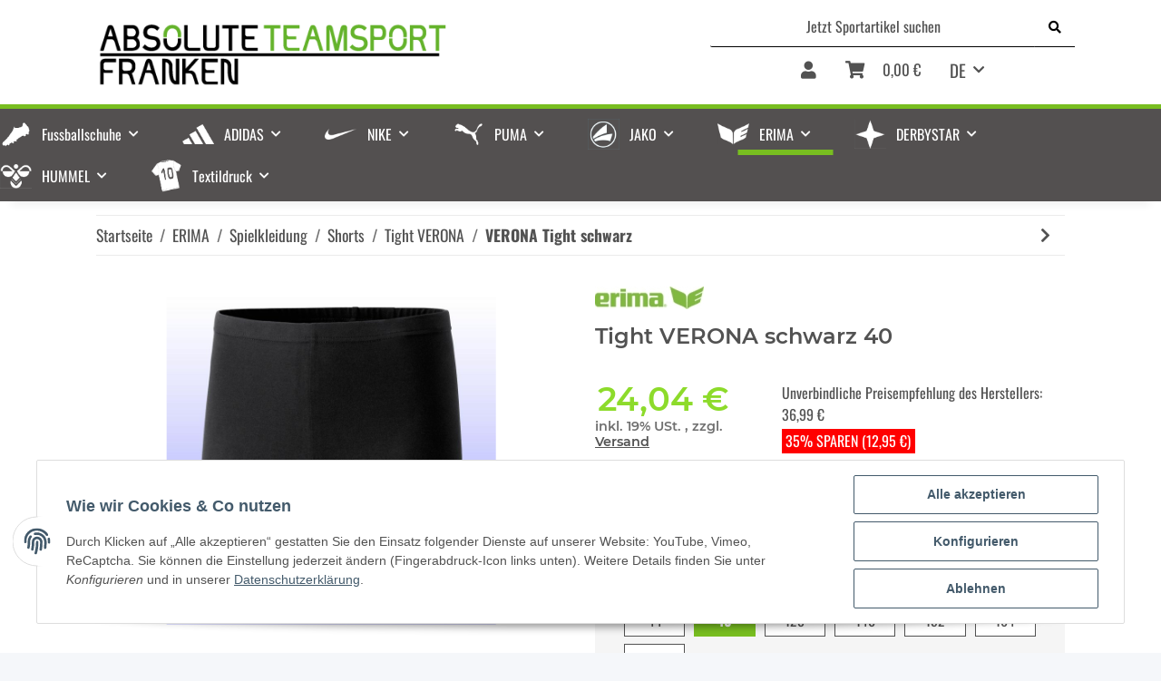

--- FILE ---
content_type: text/html; charset=utf-8
request_url: https://teamsportshop24.de/Tight-VERONA-schwarz-40
body_size: 34956
content:
<!DOCTYPE html>
<html lang="de" itemscope itemtype="https://schema.org/ItemPage">
    
    <head>
        
            <meta http-equiv="content-type" content="text/html; charset=utf-8">
            <meta name="description" itemprop="description" content="Teamsportausstattung günstig kaufen von Nike, adidas, Puma, Jako, erima, Derbystar, hummel Beliebter ERIMA Klassiker Perfekte Passform Hautsympathisch durch">
                        <meta name="viewport" content="width=device-width, initial-scale=1.0">
            <meta http-equiv="X-UA-Compatible" content="IE=edge">
                        <meta name="robots" content="index, follow">

            <meta itemprop="url" content="https://teamsportshop24.de/VERONA-Tight-schwarz">
            
                <meta name="theme-color" content="#1C1D2C">
            
            <meta property="og:type" content="website">
            <meta property="og:site_name" content="Tight VERONA schwarz 40">
            <meta property="og:title" content="Tight VERONA schwarz 40">
            <meta property="og:description" content="Teamsportausstattung günstig kaufen von Nike, adidas, Puma, Jako, erima, Derbystar, hummel Beliebter ERIMA Klassiker Perfekte Passform Hautsympathisch durch">
            <meta property="og:url" content="https://teamsportshop24.de/VERONA-Tight-schwarz">

                                    
                            <meta itemprop="image" content="https://teamsportshop24.de/media/image/product/19352/lg/615561-0009_tight-verona-schwarz-40.jpg">
                <meta property="og:image" content="https://teamsportshop24.de/media/image/product/19352/lg/615561-0009_tight-verona-schwarz-40.jpg">
                <meta property="og:image:width" content="1000">
                <meta property="og:image:height" content="1100">
                    

        <title itemprop="name">Tight VERONA schwarz 40</title>

                    <link rel="canonical" href="https://teamsportshop24.de/VERONA-Tight-schwarz">
        
        

        
            <link rel="icon" href="https://teamsportshop24.de/templates/NOVAChild/themes/base/images/favicon.ico">
        

        
                                                    
                <style id="criticalCSS">
                    
                        :root{--blue: #007bff;--indigo: #6610f2;--purple: #6f42c1;--pink: #e83e8c;--red: #dc3545;--orange: #fd7e14;--yellow: #ffc107;--green: #28a745;--teal: #20c997;--cyan: #17a2b8;--white: #ffffff;--gray: #707070;--gray-dark: #343a40;--primary: #78be20;--secondary: #525252;--success: #1C871E;--info: #525252;--warning: #f39932;--danger: #b90000;--light: #f5f7fa;--dark: #525252;--gray: #707070;--gray-light: #f5f7fa;--gray-medium: #ebebeb;--gray-dark: #9b9b9b;--gray-darker: #525252;--breakpoint-xs: 0;--breakpoint-sm: 576px;--breakpoint-md: 768px;--breakpoint-lg: 992px;--breakpoint-xl: 1300px;--font-family-sans-serif: "Open Sans", sans-serif;--font-family-monospace: SFMono-Regular, Menlo, Monaco, Consolas, "Liberation Mono", "Courier New", monospace}*,*::before,*::after{box-sizing:border-box}html{font-family:sans-serif;line-height:1.15;-webkit-text-size-adjust:100%;-webkit-tap-highlight-color:rgba(0, 0, 0, 0)}article,aside,figcaption,figure,footer,header,hgroup,main,nav,section{display:block}body{margin:0;font-family:"Open Sans", sans-serif;font-size:0.875rem;font-weight:400;line-height:1.5;color:#525252;text-align:left;background-color:#f5f7fa}[tabindex="-1"]:focus:not(:focus-visible){outline:0 !important}hr{box-sizing:content-box;height:0;overflow:visible}h1,h2,h3,h4,h5,h6{margin-top:0;margin-bottom:1rem}p{margin-top:0;margin-bottom:1rem}abbr[title],abbr[data-original-title]{text-decoration:underline;text-decoration:underline dotted;cursor:help;border-bottom:0;text-decoration-skip-ink:none}address{margin-bottom:1rem;font-style:normal;line-height:inherit}ol,ul,dl{margin-top:0;margin-bottom:1rem}ol ol,ul ul,ol ul,ul ol{margin-bottom:0}dt{font-weight:700}dd{margin-bottom:0.5rem;margin-left:0}blockquote{margin:0 0 1rem}b,strong{font-weight:bolder}small{font-size:80%}sub,sup{position:relative;font-size:75%;line-height:0;vertical-align:baseline}sub{bottom:-0.25em}sup{top:-0.5em}a{color:#525252;text-decoration:underline;background-color:transparent}a:hover{color:#78be20;text-decoration:none}a:not([href]):not([class]){color:inherit;text-decoration:none}a:not([href]):not([class]):hover{color:inherit;text-decoration:none}pre,code,kbd,samp{font-family:SFMono-Regular, Menlo, Monaco, Consolas, "Liberation Mono", "Courier New", monospace;font-size:1em}pre{margin-top:0;margin-bottom:1rem;overflow:auto;-ms-overflow-style:scrollbar}figure{margin:0 0 1rem}img{vertical-align:middle;border-style:none}svg{overflow:hidden;vertical-align:middle}table{border-collapse:collapse}caption{padding-top:0.75rem;padding-bottom:0.75rem;color:#707070;text-align:left;caption-side:bottom}th{text-align:inherit;text-align:-webkit-match-parent}label{display:inline-block;margin-bottom:0.5rem}button{border-radius:0}button:focus:not(:focus-visible){outline:0}input,button,select,optgroup,textarea{margin:0;font-family:inherit;font-size:inherit;line-height:inherit}button,input{overflow:visible}button,select{text-transform:none}[role="button"]{cursor:pointer}select{word-wrap:normal}button,[type="button"],[type="reset"],[type="submit"]{-webkit-appearance:button}button:not(:disabled),[type="button"]:not(:disabled),[type="reset"]:not(:disabled),[type="submit"]:not(:disabled){cursor:pointer}button::-moz-focus-inner,[type="button"]::-moz-focus-inner,[type="reset"]::-moz-focus-inner,[type="submit"]::-moz-focus-inner{padding:0;border-style:none}input[type="radio"],input[type="checkbox"]{box-sizing:border-box;padding:0}textarea{overflow:auto;resize:vertical}fieldset{min-width:0;padding:0;margin:0;border:0}legend{display:block;width:100%;max-width:100%;padding:0;margin-bottom:0.5rem;font-size:1.5rem;line-height:inherit;color:inherit;white-space:normal}progress{vertical-align:baseline}[type="number"]::-webkit-inner-spin-button,[type="number"]::-webkit-outer-spin-button{height:auto}[type="search"]{outline-offset:-2px;-webkit-appearance:none}[type="search"]::-webkit-search-decoration{-webkit-appearance:none}::-webkit-file-upload-button{font:inherit;-webkit-appearance:button}output{display:inline-block}summary{display:list-item;cursor:pointer}template{display:none}[hidden]{display:none !important}.img-fluid{max-width:100%;height:auto}.img-thumbnail{padding:0.25rem;background-color:#f5f7fa;border:1px solid #dee2e6;border-radius:0.125rem;box-shadow:0 1px 2px rgba(0, 0, 0, 0.075);max-width:100%;height:auto}.figure{display:inline-block}.figure-img{margin-bottom:0.5rem;line-height:1}.figure-caption{font-size:90%;color:#707070}code{font-size:87.5%;color:#e83e8c;word-wrap:break-word}a>code{color:inherit}kbd{padding:0.2rem 0.4rem;font-size:87.5%;color:#ffffff;background-color:#212529;border-radius:0.125rem;box-shadow:inset 0 -0.1rem 0 rgba(0, 0, 0, 0.25)}kbd kbd{padding:0;font-size:100%;font-weight:700;box-shadow:none}pre{display:block;font-size:87.5%;color:#212529}pre code{font-size:inherit;color:inherit;word-break:normal}.pre-scrollable{max-height:340px;overflow-y:scroll}.container,.container-fluid,.container-sm,.container-md,.container-lg,.container-xl{width:100%;padding-right:1rem;padding-left:1rem;margin-right:auto;margin-left:auto}@media (min-width:576px){.container,.container-sm{max-width:97vw}}@media (min-width:768px){.container,.container-sm,.container-md{max-width:720px}}@media (min-width:992px){.container,.container-sm,.container-md,.container-lg{max-width:1100px}}@media (min-width:1300px){.container,.container-sm,.container-md,.container-lg,.container-xl{max-width:1600px}}.row{display:flex;flex-wrap:wrap;margin-right:-1rem;margin-left:-1rem}.no-gutters{margin-right:0;margin-left:0}.no-gutters>.col,.no-gutters>[class*="col-"]{padding-right:0;padding-left:0}.col-1,.col-2,.col-3,.col-4,.col-5,.col-6,.col-7,.col-8,.col-9,.col-10,.col-11,.col-12,.col,.col-auto,.col-sm-1,.col-sm-2,.col-sm-3,.col-sm-4,.col-sm-5,.col-sm-6,.col-sm-7,.col-sm-8,.col-sm-9,.col-sm-10,.col-sm-11,.col-sm-12,.col-sm,.col-sm-auto,.col-md-1,.col-md-2,.col-md-3,.col-md-4,.col-md-5,.col-md-6,.col-md-7,.col-md-8,.col-md-9,.col-md-10,.col-md-11,.col-md-12,.col-md,.col-md-auto,.col-lg-1,.col-lg-2,.col-lg-3,.col-lg-4,.col-lg-5,.col-lg-6,.col-lg-7,.col-lg-8,.col-lg-9,.col-lg-10,.col-lg-11,.col-lg-12,.col-lg,.col-lg-auto,.col-xl-1,.col-xl-2,.col-xl-3,.col-xl-4,.col-xl-5,.col-xl-6,.col-xl-7,.col-xl-8,.col-xl-9,.col-xl-10,.col-xl-11,.col-xl-12,.col-xl,.col-xl-auto{position:relative;width:100%;padding-right:1rem;padding-left:1rem}.col{flex-basis:0;flex-grow:1;max-width:100%}.row-cols-1>*{flex:0 0 100%;max-width:100%}.row-cols-2>*{flex:0 0 50%;max-width:50%}.row-cols-3>*{flex:0 0 33.3333333333%;max-width:33.3333333333%}.row-cols-4>*{flex:0 0 25%;max-width:25%}.row-cols-5>*{flex:0 0 20%;max-width:20%}.row-cols-6>*{flex:0 0 16.6666666667%;max-width:16.6666666667%}.col-auto{flex:0 0 auto;width:auto;max-width:100%}.col-1{flex:0 0 8.33333333%;max-width:8.33333333%}.col-2{flex:0 0 16.66666667%;max-width:16.66666667%}.col-3{flex:0 0 25%;max-width:25%}.col-4{flex:0 0 33.33333333%;max-width:33.33333333%}.col-5{flex:0 0 41.66666667%;max-width:41.66666667%}.col-6{flex:0 0 50%;max-width:50%}.col-7{flex:0 0 58.33333333%;max-width:58.33333333%}.col-8{flex:0 0 66.66666667%;max-width:66.66666667%}.col-9{flex:0 0 75%;max-width:75%}.col-10{flex:0 0 83.33333333%;max-width:83.33333333%}.col-11{flex:0 0 91.66666667%;max-width:91.66666667%}.col-12{flex:0 0 100%;max-width:100%}.order-first{order:-1}.order-last{order:13}.order-0{order:0}.order-1{order:1}.order-2{order:2}.order-3{order:3}.order-4{order:4}.order-5{order:5}.order-6{order:6}.order-7{order:7}.order-8{order:8}.order-9{order:9}.order-10{order:10}.order-11{order:11}.order-12{order:12}.offset-1{margin-left:8.33333333%}.offset-2{margin-left:16.66666667%}.offset-3{margin-left:25%}.offset-4{margin-left:33.33333333%}.offset-5{margin-left:41.66666667%}.offset-6{margin-left:50%}.offset-7{margin-left:58.33333333%}.offset-8{margin-left:66.66666667%}.offset-9{margin-left:75%}.offset-10{margin-left:83.33333333%}.offset-11{margin-left:91.66666667%}@media (min-width:576px){.col-sm{flex-basis:0;flex-grow:1;max-width:100%}.row-cols-sm-1>*{flex:0 0 100%;max-width:100%}.row-cols-sm-2>*{flex:0 0 50%;max-width:50%}.row-cols-sm-3>*{flex:0 0 33.3333333333%;max-width:33.3333333333%}.row-cols-sm-4>*{flex:0 0 25%;max-width:25%}.row-cols-sm-5>*{flex:0 0 20%;max-width:20%}.row-cols-sm-6>*{flex:0 0 16.6666666667%;max-width:16.6666666667%}.col-sm-auto{flex:0 0 auto;width:auto;max-width:100%}.col-sm-1{flex:0 0 8.33333333%;max-width:8.33333333%}.col-sm-2{flex:0 0 16.66666667%;max-width:16.66666667%}.col-sm-3{flex:0 0 25%;max-width:25%}.col-sm-4{flex:0 0 33.33333333%;max-width:33.33333333%}.col-sm-5{flex:0 0 41.66666667%;max-width:41.66666667%}.col-sm-6{flex:0 0 50%;max-width:50%}.col-sm-7{flex:0 0 58.33333333%;max-width:58.33333333%}.col-sm-8{flex:0 0 66.66666667%;max-width:66.66666667%}.col-sm-9{flex:0 0 75%;max-width:75%}.col-sm-10{flex:0 0 83.33333333%;max-width:83.33333333%}.col-sm-11{flex:0 0 91.66666667%;max-width:91.66666667%}.col-sm-12{flex:0 0 100%;max-width:100%}.order-sm-first{order:-1}.order-sm-last{order:13}.order-sm-0{order:0}.order-sm-1{order:1}.order-sm-2{order:2}.order-sm-3{order:3}.order-sm-4{order:4}.order-sm-5{order:5}.order-sm-6{order:6}.order-sm-7{order:7}.order-sm-8{order:8}.order-sm-9{order:9}.order-sm-10{order:10}.order-sm-11{order:11}.order-sm-12{order:12}.offset-sm-0{margin-left:0}.offset-sm-1{margin-left:8.33333333%}.offset-sm-2{margin-left:16.66666667%}.offset-sm-3{margin-left:25%}.offset-sm-4{margin-left:33.33333333%}.offset-sm-5{margin-left:41.66666667%}.offset-sm-6{margin-left:50%}.offset-sm-7{margin-left:58.33333333%}.offset-sm-8{margin-left:66.66666667%}.offset-sm-9{margin-left:75%}.offset-sm-10{margin-left:83.33333333%}.offset-sm-11{margin-left:91.66666667%}}@media (min-width:768px){.col-md{flex-basis:0;flex-grow:1;max-width:100%}.row-cols-md-1>*{flex:0 0 100%;max-width:100%}.row-cols-md-2>*{flex:0 0 50%;max-width:50%}.row-cols-md-3>*{flex:0 0 33.3333333333%;max-width:33.3333333333%}.row-cols-md-4>*{flex:0 0 25%;max-width:25%}.row-cols-md-5>*{flex:0 0 20%;max-width:20%}.row-cols-md-6>*{flex:0 0 16.6666666667%;max-width:16.6666666667%}.col-md-auto{flex:0 0 auto;width:auto;max-width:100%}.col-md-1{flex:0 0 8.33333333%;max-width:8.33333333%}.col-md-2{flex:0 0 16.66666667%;max-width:16.66666667%}.col-md-3{flex:0 0 25%;max-width:25%}.col-md-4{flex:0 0 33.33333333%;max-width:33.33333333%}.col-md-5{flex:0 0 41.66666667%;max-width:41.66666667%}.col-md-6{flex:0 0 50%;max-width:50%}.col-md-7{flex:0 0 58.33333333%;max-width:58.33333333%}.col-md-8{flex:0 0 66.66666667%;max-width:66.66666667%}.col-md-9{flex:0 0 75%;max-width:75%}.col-md-10{flex:0 0 83.33333333%;max-width:83.33333333%}.col-md-11{flex:0 0 91.66666667%;max-width:91.66666667%}.col-md-12{flex:0 0 100%;max-width:100%}.order-md-first{order:-1}.order-md-last{order:13}.order-md-0{order:0}.order-md-1{order:1}.order-md-2{order:2}.order-md-3{order:3}.order-md-4{order:4}.order-md-5{order:5}.order-md-6{order:6}.order-md-7{order:7}.order-md-8{order:8}.order-md-9{order:9}.order-md-10{order:10}.order-md-11{order:11}.order-md-12{order:12}.offset-md-0{margin-left:0}.offset-md-1{margin-left:8.33333333%}.offset-md-2{margin-left:16.66666667%}.offset-md-3{margin-left:25%}.offset-md-4{margin-left:33.33333333%}.offset-md-5{margin-left:41.66666667%}.offset-md-6{margin-left:50%}.offset-md-7{margin-left:58.33333333%}.offset-md-8{margin-left:66.66666667%}.offset-md-9{margin-left:75%}.offset-md-10{margin-left:83.33333333%}.offset-md-11{margin-left:91.66666667%}}@media (min-width:992px){.col-lg{flex-basis:0;flex-grow:1;max-width:100%}.row-cols-lg-1>*{flex:0 0 100%;max-width:100%}.row-cols-lg-2>*{flex:0 0 50%;max-width:50%}.row-cols-lg-3>*{flex:0 0 33.3333333333%;max-width:33.3333333333%}.row-cols-lg-4>*{flex:0 0 25%;max-width:25%}.row-cols-lg-5>*{flex:0 0 20%;max-width:20%}.row-cols-lg-6>*{flex:0 0 16.6666666667%;max-width:16.6666666667%}.col-lg-auto{flex:0 0 auto;width:auto;max-width:100%}.col-lg-1{flex:0 0 8.33333333%;max-width:8.33333333%}.col-lg-2{flex:0 0 16.66666667%;max-width:16.66666667%}.col-lg-3{flex:0 0 25%;max-width:25%}.col-lg-4{flex:0 0 33.33333333%;max-width:33.33333333%}.col-lg-5{flex:0 0 41.66666667%;max-width:41.66666667%}.col-lg-6{flex:0 0 50%;max-width:50%}.col-lg-7{flex:0 0 58.33333333%;max-width:58.33333333%}.col-lg-8{flex:0 0 66.66666667%;max-width:66.66666667%}.col-lg-9{flex:0 0 75%;max-width:75%}.col-lg-10{flex:0 0 83.33333333%;max-width:83.33333333%}.col-lg-11{flex:0 0 91.66666667%;max-width:91.66666667%}.col-lg-12{flex:0 0 100%;max-width:100%}.order-lg-first{order:-1}.order-lg-last{order:13}.order-lg-0{order:0}.order-lg-1{order:1}.order-lg-2{order:2}.order-lg-3{order:3}.order-lg-4{order:4}.order-lg-5{order:5}.order-lg-6{order:6}.order-lg-7{order:7}.order-lg-8{order:8}.order-lg-9{order:9}.order-lg-10{order:10}.order-lg-11{order:11}.order-lg-12{order:12}.offset-lg-0{margin-left:0}.offset-lg-1{margin-left:8.33333333%}.offset-lg-2{margin-left:16.66666667%}.offset-lg-3{margin-left:25%}.offset-lg-4{margin-left:33.33333333%}.offset-lg-5{margin-left:41.66666667%}.offset-lg-6{margin-left:50%}.offset-lg-7{margin-left:58.33333333%}.offset-lg-8{margin-left:66.66666667%}.offset-lg-9{margin-left:75%}.offset-lg-10{margin-left:83.33333333%}.offset-lg-11{margin-left:91.66666667%}}@media (min-width:1300px){.col-xl{flex-basis:0;flex-grow:1;max-width:100%}.row-cols-xl-1>*{flex:0 0 100%;max-width:100%}.row-cols-xl-2>*{flex:0 0 50%;max-width:50%}.row-cols-xl-3>*{flex:0 0 33.3333333333%;max-width:33.3333333333%}.row-cols-xl-4>*{flex:0 0 25%;max-width:25%}.row-cols-xl-5>*{flex:0 0 20%;max-width:20%}.row-cols-xl-6>*{flex:0 0 16.6666666667%;max-width:16.6666666667%}.col-xl-auto{flex:0 0 auto;width:auto;max-width:100%}.col-xl-1{flex:0 0 8.33333333%;max-width:8.33333333%}.col-xl-2{flex:0 0 16.66666667%;max-width:16.66666667%}.col-xl-3{flex:0 0 25%;max-width:25%}.col-xl-4{flex:0 0 33.33333333%;max-width:33.33333333%}.col-xl-5{flex:0 0 41.66666667%;max-width:41.66666667%}.col-xl-6{flex:0 0 50%;max-width:50%}.col-xl-7{flex:0 0 58.33333333%;max-width:58.33333333%}.col-xl-8{flex:0 0 66.66666667%;max-width:66.66666667%}.col-xl-9{flex:0 0 75%;max-width:75%}.col-xl-10{flex:0 0 83.33333333%;max-width:83.33333333%}.col-xl-11{flex:0 0 91.66666667%;max-width:91.66666667%}.col-xl-12{flex:0 0 100%;max-width:100%}.order-xl-first{order:-1}.order-xl-last{order:13}.order-xl-0{order:0}.order-xl-1{order:1}.order-xl-2{order:2}.order-xl-3{order:3}.order-xl-4{order:4}.order-xl-5{order:5}.order-xl-6{order:6}.order-xl-7{order:7}.order-xl-8{order:8}.order-xl-9{order:9}.order-xl-10{order:10}.order-xl-11{order:11}.order-xl-12{order:12}.offset-xl-0{margin-left:0}.offset-xl-1{margin-left:8.33333333%}.offset-xl-2{margin-left:16.66666667%}.offset-xl-3{margin-left:25%}.offset-xl-4{margin-left:33.33333333%}.offset-xl-5{margin-left:41.66666667%}.offset-xl-6{margin-left:50%}.offset-xl-7{margin-left:58.33333333%}.offset-xl-8{margin-left:66.66666667%}.offset-xl-9{margin-left:75%}.offset-xl-10{margin-left:83.33333333%}.offset-xl-11{margin-left:91.66666667%}}.nav{display:flex;flex-wrap:wrap;padding-left:0;margin-bottom:0;list-style:none}.nav-link{display:block;padding:0.5rem 1rem;text-decoration:none}.nav-link:hover,.nav-link:focus{text-decoration:none}.nav-link.disabled{color:#707070;pointer-events:none;cursor:default}.nav-tabs{border-bottom:1px solid #dee2e6}.nav-tabs .nav-link{margin-bottom:-1px;border:1px solid transparent;border-top-left-radius:0;border-top-right-radius:0}.nav-tabs .nav-link:hover,.nav-tabs .nav-link:focus{border-color:transparent}.nav-tabs .nav-link.disabled{color:#707070;background-color:transparent;border-color:transparent}.nav-tabs .nav-link.active,.nav-tabs .nav-item.show .nav-link{color:#525252;background-color:transparent;border-color:#78be20}.nav-tabs .dropdown-menu{margin-top:-1px;border-top-left-radius:0;border-top-right-radius:0}.nav-pills .nav-link{border-radius:0.125rem}.nav-pills .nav-link.active,.nav-pills .show>.nav-link{color:#ffffff;background-color:#78be20}.nav-fill>.nav-link,.nav-fill .nav-item{flex:1 1 auto;text-align:center}.nav-justified>.nav-link,.nav-justified .nav-item{flex-basis:0;flex-grow:1;text-align:center}.tab-content>.tab-pane{display:none}.tab-content>.active{display:block}.navbar{position:relative;display:flex;flex-wrap:wrap;align-items:center;justify-content:space-between;padding:0.4rem 1rem}.navbar .container,.navbar .container-fluid,.navbar .container-sm,.navbar .container-md,.navbar .container-lg,.navbar .container-xl,.navbar>.container-sm,.navbar>.container-md,.navbar>.container-lg,.navbar>.container-xl{display:flex;flex-wrap:wrap;align-items:center;justify-content:space-between}.navbar-brand{display:inline-block;padding-top:0.40625rem;padding-bottom:0.40625rem;margin-right:1rem;font-size:1rem;line-height:inherit;white-space:nowrap}.navbar-brand:hover,.navbar-brand:focus{text-decoration:none}.navbar-nav{display:flex;flex-direction:column;padding-left:0;margin-bottom:0;list-style:none}.navbar-nav .nav-link{padding-right:0;padding-left:0}.navbar-nav .dropdown-menu{position:static;float:none}.navbar-text{display:inline-block;padding-top:0.5rem;padding-bottom:0.5rem}.navbar-collapse{flex-basis:100%;flex-grow:1;align-items:center}.navbar-toggler{padding:0.25rem 0.75rem;font-size:1rem;line-height:1;background-color:transparent;border:1px solid transparent;border-radius:0.125rem}.navbar-toggler:hover,.navbar-toggler:focus{text-decoration:none}.navbar-toggler-icon{display:inline-block;width:1.5em;height:1.5em;vertical-align:middle;content:"";background:50% / 100% 100% no-repeat}.navbar-nav-scroll{max-height:75vh;overflow-y:auto}@media (max-width:575.98px){.navbar-expand-sm>.container,.navbar-expand-sm>.container-fluid,.navbar-expand-sm>.container-sm,.navbar-expand-sm>.container-md,.navbar-expand-sm>.container-lg,.navbar-expand-sm>.container-xl{padding-right:0;padding-left:0}}@media (min-width:576px){.navbar-expand-sm{flex-flow:row nowrap;justify-content:flex-start}.navbar-expand-sm .navbar-nav{flex-direction:row}.navbar-expand-sm .navbar-nav .dropdown-menu{position:absolute}.navbar-expand-sm .navbar-nav .nav-link{padding-right:1.5rem;padding-left:1.5rem}.navbar-expand-sm>.container,.navbar-expand-sm>.container-fluid,.navbar-expand-sm>.container-sm,.navbar-expand-sm>.container-md,.navbar-expand-sm>.container-lg,.navbar-expand-sm>.container-xl{flex-wrap:nowrap}.navbar-expand-sm .navbar-nav-scroll{overflow:visible}.navbar-expand-sm .navbar-collapse{display:flex !important;flex-basis:auto}.navbar-expand-sm .navbar-toggler{display:none}}@media (max-width:767.98px){.navbar-expand-md>.container,.navbar-expand-md>.container-fluid,.navbar-expand-md>.container-sm,.navbar-expand-md>.container-md,.navbar-expand-md>.container-lg,.navbar-expand-md>.container-xl{padding-right:0;padding-left:0}}@media (min-width:768px){.navbar-expand-md{flex-flow:row nowrap;justify-content:flex-start}.navbar-expand-md .navbar-nav{flex-direction:row}.navbar-expand-md .navbar-nav .dropdown-menu{position:absolute}.navbar-expand-md .navbar-nav .nav-link{padding-right:1.5rem;padding-left:1.5rem}.navbar-expand-md>.container,.navbar-expand-md>.container-fluid,.navbar-expand-md>.container-sm,.navbar-expand-md>.container-md,.navbar-expand-md>.container-lg,.navbar-expand-md>.container-xl{flex-wrap:nowrap}.navbar-expand-md .navbar-nav-scroll{overflow:visible}.navbar-expand-md .navbar-collapse{display:flex !important;flex-basis:auto}.navbar-expand-md .navbar-toggler{display:none}}@media (max-width:991.98px){.navbar-expand-lg>.container,.navbar-expand-lg>.container-fluid,.navbar-expand-lg>.container-sm,.navbar-expand-lg>.container-md,.navbar-expand-lg>.container-lg,.navbar-expand-lg>.container-xl{padding-right:0;padding-left:0}}@media (min-width:992px){.navbar-expand-lg{flex-flow:row nowrap;justify-content:flex-start}.navbar-expand-lg .navbar-nav{flex-direction:row}.navbar-expand-lg .navbar-nav .dropdown-menu{position:absolute}.navbar-expand-lg .navbar-nav .nav-link{padding-right:1.5rem;padding-left:1.5rem}.navbar-expand-lg>.container,.navbar-expand-lg>.container-fluid,.navbar-expand-lg>.container-sm,.navbar-expand-lg>.container-md,.navbar-expand-lg>.container-lg,.navbar-expand-lg>.container-xl{flex-wrap:nowrap}.navbar-expand-lg .navbar-nav-scroll{overflow:visible}.navbar-expand-lg .navbar-collapse{display:flex !important;flex-basis:auto}.navbar-expand-lg .navbar-toggler{display:none}}@media (max-width:1299.98px){.navbar-expand-xl>.container,.navbar-expand-xl>.container-fluid,.navbar-expand-xl>.container-sm,.navbar-expand-xl>.container-md,.navbar-expand-xl>.container-lg,.navbar-expand-xl>.container-xl{padding-right:0;padding-left:0}}@media (min-width:1300px){.navbar-expand-xl{flex-flow:row nowrap;justify-content:flex-start}.navbar-expand-xl .navbar-nav{flex-direction:row}.navbar-expand-xl .navbar-nav .dropdown-menu{position:absolute}.navbar-expand-xl .navbar-nav .nav-link{padding-right:1.5rem;padding-left:1.5rem}.navbar-expand-xl>.container,.navbar-expand-xl>.container-fluid,.navbar-expand-xl>.container-sm,.navbar-expand-xl>.container-md,.navbar-expand-xl>.container-lg,.navbar-expand-xl>.container-xl{flex-wrap:nowrap}.navbar-expand-xl .navbar-nav-scroll{overflow:visible}.navbar-expand-xl .navbar-collapse{display:flex !important;flex-basis:auto}.navbar-expand-xl .navbar-toggler{display:none}}.navbar-expand{flex-flow:row nowrap;justify-content:flex-start}.navbar-expand>.container,.navbar-expand>.container-fluid,.navbar-expand>.container-sm,.navbar-expand>.container-md,.navbar-expand>.container-lg,.navbar-expand>.container-xl{padding-right:0;padding-left:0}.navbar-expand .navbar-nav{flex-direction:row}.navbar-expand .navbar-nav .dropdown-menu{position:absolute}.navbar-expand .navbar-nav .nav-link{padding-right:1.5rem;padding-left:1.5rem}.navbar-expand>.container,.navbar-expand>.container-fluid,.navbar-expand>.container-sm,.navbar-expand>.container-md,.navbar-expand>.container-lg,.navbar-expand>.container-xl{flex-wrap:nowrap}.navbar-expand .navbar-nav-scroll{overflow:visible}.navbar-expand .navbar-collapse{display:flex !important;flex-basis:auto}.navbar-expand .navbar-toggler{display:none}.navbar-light .navbar-brand{color:rgba(0, 0, 0, 0.9)}.navbar-light .navbar-brand:hover,.navbar-light .navbar-brand:focus{color:rgba(0, 0, 0, 0.9)}.navbar-light .navbar-nav .nav-link{color:#525252}.navbar-light .navbar-nav .nav-link:hover,.navbar-light .navbar-nav .nav-link:focus{color:#78be20}.navbar-light .navbar-nav .nav-link.disabled{color:rgba(0, 0, 0, 0.3)}.navbar-light .navbar-nav .show>.nav-link,.navbar-light .navbar-nav .active>.nav-link,.navbar-light .navbar-nav .nav-link.show,.navbar-light .navbar-nav .nav-link.active{color:rgba(0, 0, 0, 0.9)}.navbar-light .navbar-toggler{color:#525252;border-color:rgba(0, 0, 0, 0.1)}.navbar-light .navbar-toggler-icon{background-image:url("data:image/svg+xml,%3csvg xmlns='http://www.w3.org/2000/svg' width='30' height='30' viewBox='0 0 30 30'%3e%3cpath stroke='%23525252' stroke-linecap='round' stroke-miterlimit='10' stroke-width='2' d='M4 7h22M4 15h22M4 23h22'/%3e%3c/svg%3e")}.navbar-light .navbar-text{color:#525252}.navbar-light .navbar-text a{color:rgba(0, 0, 0, 0.9)}.navbar-light .navbar-text a:hover,.navbar-light .navbar-text a:focus{color:rgba(0, 0, 0, 0.9)}.navbar-dark .navbar-brand{color:#ffffff}.navbar-dark .navbar-brand:hover,.navbar-dark .navbar-brand:focus{color:#ffffff}.navbar-dark .navbar-nav .nav-link{color:rgba(255, 255, 255, 0.5)}.navbar-dark .navbar-nav .nav-link:hover,.navbar-dark .navbar-nav .nav-link:focus{color:rgba(255, 255, 255, 0.75)}.navbar-dark .navbar-nav .nav-link.disabled{color:rgba(255, 255, 255, 0.25)}.navbar-dark .navbar-nav .show>.nav-link,.navbar-dark .navbar-nav .active>.nav-link,.navbar-dark .navbar-nav .nav-link.show,.navbar-dark .navbar-nav .nav-link.active{color:#ffffff}.navbar-dark .navbar-toggler{color:rgba(255, 255, 255, 0.5);border-color:rgba(255, 255, 255, 0.1)}.navbar-dark .navbar-toggler-icon{background-image:url("data:image/svg+xml,%3csvg xmlns='http://www.w3.org/2000/svg' width='30' height='30' viewBox='0 0 30 30'%3e%3cpath stroke='rgba%28255, 255, 255, 0.5%29' stroke-linecap='round' stroke-miterlimit='10' stroke-width='2' d='M4 7h22M4 15h22M4 23h22'/%3e%3c/svg%3e")}.navbar-dark .navbar-text{color:rgba(255, 255, 255, 0.5)}.navbar-dark .navbar-text a{color:#ffffff}.navbar-dark .navbar-text a:hover,.navbar-dark .navbar-text a:focus{color:#ffffff}.pagination-sm .page-item.active .page-link::after,.pagination-sm .page-item.active .page-text::after{left:0.375rem;right:0.375rem}.pagination-lg .page-item.active .page-link::after,.pagination-lg .page-item.active .page-text::after{left:1.125rem;right:1.125rem}.page-item{position:relative}.page-item.active{font-weight:700}.page-item.active .page-link::after,.page-item.active .page-text::after{content:"";position:absolute;left:0.5625rem;bottom:0;right:0.5625rem;border-bottom:4px solid #78be20}@media (min-width:768px){.dropdown-item.page-item{background-color:transparent}}.page-link,.page-text{text-decoration:none}.pagination{margin-bottom:0;justify-content:space-between;align-items:center}@media (min-width:768px){.pagination{justify-content:normal}.pagination .dropdown>.btn{display:none}.pagination .dropdown-menu{position:static !important;transform:none !important;display:flex;margin:0;padding:0;border:0;min-width:auto}.pagination .dropdown-item{width:auto;display:inline-block;padding:0}.pagination .dropdown-item.active{background-color:transparent;color:#525252}.pagination .dropdown-item:hover{background-color:transparent}.pagination .pagination-site{display:none}}@media (max-width:767.98px){.pagination .dropdown-item{padding:0}.pagination .dropdown-item.active .page-link,.pagination .dropdown-item.active .page-text,.pagination .dropdown-item:active .page-link,.pagination .dropdown-item:active .page-text{color:#525252}}.productlist-page-nav{align-items:center}.productlist-page-nav .pagination{margin:0}.productlist-page-nav .displayoptions{margin-bottom:1rem}@media (min-width:768px){.productlist-page-nav .displayoptions{margin-bottom:0}}.productlist-page-nav .displayoptions .btn-group+.btn-group+.btn-group{margin-left:0.5rem}.productlist-page-nav .result-option-wrapper{margin-right:0.5rem}.productlist-page-nav .productlist-item-info{margin-bottom:0.5rem;margin-left:auto;margin-right:auto;display:flex}@media (min-width:768px){.productlist-page-nav .productlist-item-info{margin-right:0;margin-bottom:0}.productlist-page-nav .productlist-item-info.productlist-item-border{border-right:1px solid #ebebeb;padding-right:1rem}}.productlist-page-nav.productlist-page-nav-header-m{margin-top:3rem}@media (min-width:768px){.productlist-page-nav.productlist-page-nav-header-m{margin-top:2rem}.productlist-page-nav.productlist-page-nav-header-m>.col{margin-top:1rem}}.productlist-page-nav-bottom{margin-bottom:2rem}.pagination-wrapper{margin-bottom:1rem;align-items:center;border-top:1px solid #f5f7fa;border-bottom:1px solid #f5f7fa;padding-top:0.5rem;padding-bottom:0.5rem}.pagination-wrapper .pagination-entries{font-weight:700;margin-bottom:1rem}@media (min-width:768px){.pagination-wrapper .pagination-entries{margin-bottom:0}}.pagination-wrapper .pagination-selects{margin-left:auto;margin-top:1rem}@media (min-width:768px){.pagination-wrapper .pagination-selects{margin-left:0;margin-top:0}}.pagination-wrapper .pagination-selects .pagination-selects-entries{margin-bottom:1rem}@media (min-width:768px){.pagination-wrapper .pagination-selects .pagination-selects-entries{margin-right:1rem;margin-bottom:0}}.pagination-no-wrapper{border:0;padding-top:0;padding-bottom:0}.fa,.fas,.far,.fal{display:inline-block}h1,h2,h3,h4,h5,h6,.h1,.h2,.h3,.productlist-filter-headline,.sidepanel-left .box-normal .box-normal-link,.h4,.h5,.h6{margin-bottom:1rem;font-family:Montserrat, sans-serif;font-weight:400;line-height:1.2;color:#525252}h1,.h1{font-size:1.875rem}h2,.h2{font-size:1.5rem}h3,.h3,.productlist-filter-headline,.sidepanel-left .box-normal .box-normal-link{font-size:1rem}h4,.h4{font-size:0.875rem}h5,.h5{font-size:0.875rem}h6,.h6{font-size:0.875rem}.banner .img-fluid{width:100%}.label-slide .form-group:not(.exclude-from-label-slide):not(.checkbox) label{display:none}.modal{display:none}.carousel-thumbnails .slick-arrow{opacity:0}.consent-modal:not(.active){display:none}.consent-banner-icon{width:1em;height:1em}.mini>#consent-banner{display:none}html{overflow-y:scroll}.dropdown-menu{display:none}.dropdown-toggle::after{content:"";margin-left:0.5rem;display:inline-block}.list-unstyled,.list-icons{padding-left:0;list-style:none}.input-group{position:relative;display:flex;flex-wrap:wrap;align-items:stretch;width:100%}.input-group>.form-control{flex:1 1 auto;width:1%}#main-wrapper,#header-top-bar,header{background:#ffffff}.container-fluid-xl{max-width:103.125rem}.nav-dividers .nav-item{position:relative}.nav-dividers .nav-item:not(:last-child)::after{content:"";position:absolute;right:0;top:0.5rem;height:calc(100% - 1rem);border-right:0.0625rem solid currentColor}.nav-link{text-decoration:none}.nav-scrollbar{overflow:hidden;display:flex;align-items:center}.nav-scrollbar .nav,.nav-scrollbar .navbar-nav{flex-wrap:nowrap}.nav-scrollbar .nav-item{white-space:nowrap}.nav-scrollbar-inner{overflow-x:auto;padding-bottom:1.5rem;align-self:flex-start}#shop-nav{align-items:center;flex-shrink:0;margin-left:auto}@media (max-width:767.98px){#shop-nav .nav-link{padding-left:0.7rem;padding-right:0.7rem}}.search-wrapper{width:100%}.has-left-sidebar .breadcrumb-container{padding-left:0;padding-right:0}.breadcrumb{display:flex;flex-wrap:wrap;padding:0.5rem 0;margin-bottom:0;list-style:none;background-color:transparent;border-radius:0}.breadcrumb-item+.breadcrumb-item{padding-left:0.5rem}.breadcrumb-item+.breadcrumb-item::before{display:inline-block;padding-right:0.5rem;color:#707070;content:"/"}.breadcrumb-item.active{color:#525252;font-weight:700}.breadcrumb-item.first::before{display:none}.breadcrumb-wrapper{margin-bottom:2rem}@media (min-width:992px){.breadcrumb-wrapper{border-style:solid;border-color:#ebebeb;border-width:1px 0}}.breadcrumb{font-size:0.8125rem}.breadcrumb a{text-decoration:none}.breadcrumb-back{padding-right:1rem;margin-right:1rem;border-right:1px solid #ebebeb}.breadcrumb-item{display:none}@media (min-width:768px){.breadcrumb-item{display:flex}}@media (min-width:768px){.breadcrumb-arrow{display:none}}#header-top-bar{position:relative;background-color:#ffffff;z-index:1021;flex-direction:row-reverse}#header-top-bar,header{background-color:#ffffff;color:#525252}#header-top-bar a:not(.dropdown-item):not(.btn),header a:not(.dropdown-item):not(.btn){text-decoration:none;color:#525252}#header-top-bar a:not(.dropdown-item):not(.btn):hover,header a:not(.dropdown-item):not(.btn):hover{color:#78be20}.img-aspect-ratio{width:100%;height:auto}header{box-shadow:0 1rem 0.5625rem -0.75rem rgba(0, 0, 0, 0.06);position:relative;z-index:1020}header .form-control,header .form-control:focus{background-color:#ffffff;color:#525252}header .navbar{padding:0;position:static}@media (min-width:992px){header{padding-bottom:0}header .navbar-brand{margin-right:3rem}}header .navbar-brand{padding-top:0.4rem;padding-bottom:0.4rem}header .navbar-brand img{height:2rem;width:auto}header .navbar-toggler{color:#525252}header .nav-right .dropdown-menu{margin-top:-0.03125rem;box-shadow:inset 0 1rem 0.5625rem -0.75rem rgba(0, 0, 0, 0.06)}@media (min-width:992px){header .navbar-brand{padding-top:0.6rem;padding-bottom:0.6rem}header .navbar-brand img{height:3.0625rem}header .navbar-collapse{height:4.3125rem}header .navbar-nav>.nav-item>.nav-link{position:relative;padding:1.5rem}header .navbar-nav>.nav-item>.nav-link::before{content:"";position:absolute;bottom:0;left:50%;transform:translateX(-50%);border-width:0 0 6px;border-color:#78be20;border-style:solid;transition:width 0.4s;width:0}header .navbar-nav>.nav-item.active>.nav-link::before,header .navbar-nav>.nav-item:hover>.nav-link::before,header .navbar-nav>.nav-item.hover>.nav-link::before{width:100%}header .navbar-nav>.nav-item .nav{flex-wrap:wrap}header .navbar-nav .nav .nav-link{padding:0}header .navbar-nav .nav .nav-link::after{display:none}header .navbar-nav .dropdown .nav-item{width:100%}header .nav-mobile-body{align-self:flex-start;width:100%}header .nav-scrollbar-inner{width:100%}header .nav-right .nav-link{padding-top:1.5rem;padding-bottom:1.5rem}}.btn{display:inline-block;font-weight:600;color:#525252;text-align:center;vertical-align:middle;user-select:none;background-color:transparent;border:1px solid transparent;padding:0.625rem 0.9375rem;font-size:0.875rem;line-height:1.5;border-radius:0.125rem}.btn.disabled,.btn:disabled{opacity:0.65;box-shadow:none}.btn:not(:disabled):not(.disabled):active,.btn:not(:disabled):not(.disabled).active{box-shadow:none}.form-control{display:block;width:100%;height:calc(1.5em + 1.25rem + 2px);padding:0.625rem 0.9375rem;font-size:0.875rem;font-weight:400;line-height:1.5;color:#525252;background-color:#ffffff;background-clip:padding-box;border:1px solid #707070;border-radius:0.125rem;box-shadow:inset 0 1px 1px rgba(0, 0, 0, 0.075);transition:border-color 0.15s ease-in-out, box-shadow 0.15s ease-in-out}@media (prefers-reduced-motion:reduce){.form-control{transition:none}}.square{display:flex;position:relative}.square::before{content:"";display:inline-block;padding-bottom:100%}#product-offer .product-info ul.info-essential{margin:2rem 0;padding-left:0;list-style:none}.price_wrapper{margin-bottom:1.5rem}.price_wrapper .price{display:inline-block}.price_wrapper .bulk-prices{margin-top:1rem}.price_wrapper .bulk-prices .bulk-price{margin-right:0.25rem}#product-offer .product-info{border:0}#product-offer .product-info .bordered-top-bottom{padding:1rem;border-top:1px solid #f5f7fa;border-bottom:1px solid #f5f7fa}#product-offer .product-info ul.info-essential{margin:2rem 0}#product-offer .product-info .shortdesc{margin-bottom:1rem}#product-offer .product-info .product-offer{margin-bottom:2rem}#product-offer .product-info .product-offer>.row{margin-bottom:1.5rem}#product-offer .product-info .stock-information{border-top:1px solid #ebebeb;border-bottom:1px solid #ebebeb;align-items:flex-end}#product-offer .product-info .stock-information.stock-information-p{padding-top:1rem;padding-bottom:1rem}@media (max-width:767.98px){#product-offer .product-info .stock-information{margin-top:1rem}}#product-offer .product-info .question-on-item{margin-left:auto}#product-offer .product-info .question-on-item .question{padding:0}.flex-row-reverse{flex-direction:row-reverse !important}.flex-column{flex-direction:column !important}.justify-content-start{justify-content:flex-start !important}.collapse:not(.show){display:none}.d-none{display:none !important}.d-block{display:block !important}.d-flex{display:flex !important}.d-inline-block{display:inline-block !important}@media (min-width:992px){.d-lg-none{display:none !important}.d-lg-block{display:block !important}.d-lg-flex{display:flex !important}}@media (min-width:768px){.d-md-none{display:none !important}.d-md-block{display:block !important}.d-md-flex{display:flex !important}.d-md-inline-block{display:inline-block !important}}@media (min-width:992px){.justify-content-lg-end{justify-content:flex-end !important}}.list-gallery{display:flex;flex-direction:column}.list-gallery .second-wrapper{position:absolute;top:0;left:0;width:100%;height:100%}.list-gallery img.second{opacity:0}.form-group{margin-bottom:1rem}.btn-secondary{background-color:#525252;color:#f5f7fa}.btn-outline-secondary{color:#525252;border-color:#525252}.btn-group{display:inline-flex}.productlist-filter-headline{border-bottom:1px solid #ebebeb;padding-bottom:0.5rem;margin-bottom:1rem}hr{margin-top:1rem;margin-bottom:1rem;border:0;border-top:1px solid rgba(0, 0, 0, 0.1)}.badge-circle-1{background-color:#ffffff}#content{padding-bottom:3rem}#content-wrapper{margin-top:0}#content-wrapper.has-fluid{padding-top:1rem}#content-wrapper:not(.has-fluid){padding-top:2rem}@media (min-width:992px){#content-wrapper:not(.has-fluid){padding-top:4rem}}.content-cats-small{margin-bottom:3rem}@media (min-width:768px){.content-cats-small>div{margin-bottom:1rem}}.content-cats-small .sub-categories{display:flex;flex-direction:column;flex-grow:1;flex-basis:auto;align-items:stretch;justify-content:flex-start;height:100%}.content-cats-small .sub-categories .subcategories-image{justify-content:center;align-items:flex-start;margin-bottom:1rem}.content-cats-small::after{display:block;clear:both;content:""}.content-cats-small .outer{margin-bottom:0.5rem}.content-cats-small .caption{margin-bottom:0.5rem}@media (min-width:768px){.content-cats-small .caption{text-align:center}}.content-cats-small hr{margin-top:1rem;margin-bottom:1rem;padding-left:0;list-style:none}aside h4{margin-bottom:1rem}aside .card{border:none;box-shadow:none;background-color:transparent}aside .card .card-title{margin-bottom:0.5rem;font-size:1.5rem;font-weight:600}aside .card.card-default .card-heading{border-bottom:none;padding-left:0;padding-right:0}aside .card.card-default>.card-heading>.card-title{color:#525252;font-weight:600;border-bottom:1px solid #ebebeb;padding:10px 0}aside .card>.card-body{padding:0}aside .card>.card-body .card-title{font-weight:600}aside .nav-panel .nav{flex-wrap:initial}aside .nav-panel>.nav>.active>.nav-link{border-bottom:0.375rem solid #78be20;cursor:pointer}aside .nav-panel .active>.nav-link{font-weight:700}aside .nav-panel .nav-link[aria-expanded=true] i.fa-chevron-down{transform:rotate(180deg)}aside .nav-panel .nav-link,aside .nav-panel .nav-item{clear:left}aside .box .nav-link,aside .box .nav a,aside .box .dropdown-menu .dropdown-item{text-decoration:none;white-space:normal}aside .box .nav-link{padding-left:0;padding-right:0}aside .box .snippets-categories-nav-link-child{padding-left:0.5rem;padding-right:0.5rem}aside .box-monthlynews a .value{text-decoration:underline}aside .box-monthlynews a .value:hover{text-decoration:none}.box-categories .dropdown .collapse,.box-linkgroup .dropdown .collapse{background:#f5f7fa}.box-categories .nav-link{cursor:pointer}.box_login .register{text-decoration:underline}.box_login .register:hover{text-decoration:none}.box_login .register .fa{color:#78be20}.box_login .resetpw{text-decoration:underline}.box_login .resetpw:hover{text-decoration:none}.jqcloud-word.w0{color:#aed879;font-size:70%}.jqcloud-word.w1{color:#a3d367;font-size:100%}.jqcloud-word.w2{color:#98ce56;font-size:130%}.jqcloud-word.w3{color:#8ec844;font-size:160%}.jqcloud-word.w4{color:#83c332;font-size:190%}.jqcloud-word.w5{color:#78be20;font-size:220%}.jqcloud-word.w6{color:#6eaf1d;font-size:250%}.jqcloud-word.w7{color:#65a01b;font-size:280%}.jqcloud{line-height:normal;overflow:hidden;position:relative}.jqcloud-word a{color:inherit !important;font-size:inherit !important;text-decoration:none !important}.jqcloud-word a:hover{color:#78be20 !important}.searchcloud{width:100%;height:200px}#footer-boxes .card{background:transparent;border:0}#footer-boxes .card a{text-decoration:none}@media (min-width:768px){.box-normal{margin-bottom:1.5rem}}.box-normal .box-normal-link{text-decoration:none;font-weight:700;margin-bottom:0.5rem}@media (min-width:768px){.box-normal .box-normal-link{display:none}}.box-filter-hr{margin-top:0.5rem;margin-bottom:0.5rem}.box-normal-hr{margin-top:1rem;margin-bottom:1rem;display:flex}@media (min-width:768px){.box-normal-hr{display:none}}.box-last-seen .box-last-seen-item{margin-bottom:1rem}.box-nav-item{margin-top:0.5rem}@media (min-width:768px){.box-nav-item{margin-top:0}}.box-login .box-login-resetpw{margin-bottom:0.5rem;padding-left:0;padding-right:0;display:block}.box-slider{margin-bottom:1.5rem}.box-link-wrapper{align-items:center;display:flex}.box-link-wrapper i.snippets-filter-item-icon-right{color:#707070}.box-link-wrapper .badge{margin-left:auto}.box-delete-button{text-align:right;white-space:nowrap}.box-delete-button .remove{float:right}.box-filter-price .box-filter-price-collapse{padding-bottom:1.5rem}.hr-no-top{margin-top:0;margin-bottom:1rem}.characteristic-collapse-btn-inner img{margin-right:0.25rem}#search{margin-right:1rem;display:none}@media (min-width:992px){#search{display:block}}#footer{background-color:#535050;color:#525252}.toggler-logo-wrapper{float:left}@media (max-width:991.98px){.toggler-logo-wrapper{position:absolute}.toggler-logo-wrapper .logo-wrapper{float:left}.toggler-logo-wrapper .burger-menu-wrapper{float:left;padding-top:1rem}}.navbar .container{display:block}.lazyloading{color:transparent;width:auto;height:auto;max-width:40px;max-height:40px}.lazyload{opacity:0 !important}
                    
                    
                                                    .main-search-wrapper {
                                max-width: 450px;
                            }
                                                                            @media (min-width: 992px) {
                                header .navbar-brand img {
                                    height: 72px;
                                }
                                                            }
                                            
                </style>
            
                                                            <link rel="preload" href="https://teamsportshop24.de/templates/NOVAChild/themes/my-nova/my-nova.css?v=5.2.0" as="style" onload="this.onload=null;this.rel='stylesheet'">
                                    <link rel="preload" href="https://teamsportshop24.de/templates/NOVAChild/themes/my-nova/custom.css?v=5.2.0" as="style" onload="this.onload=null;this.rel='stylesheet'">
                                                                            <link rel="preload" href="https://teamsportshop24.de/plugins/jtl_paypal_commerce/frontend/css/style.css?v=5.2.0" as="style" onload="this.onload=null;this.rel='stylesheet'">
                                    
                <noscript>
                                            <link rel="stylesheet" href="https://teamsportshop24.de/templates/NOVAChild/themes/my-nova/my-nova.css?v=5.2.0">
                                            <link rel="stylesheet" href="https://teamsportshop24.de/templates/NOVAChild/themes/my-nova/custom.css?v=5.2.0">
                                                                                            <link href="https://teamsportshop24.de/plugins/jtl_paypal_commerce/frontend/css/style.css?v=5.2.0" rel="stylesheet">
                                                            </noscript>
            
                                    <script>
                /*! loadCSS rel=preload polyfill. [c]2017 Filament Group, Inc. MIT License */
                (function (w) {
                    "use strict";
                    if (!w.loadCSS) {
                        w.loadCSS = function (){};
                    }
                    var rp = loadCSS.relpreload = {};
                    rp.support                  = (function () {
                        var ret;
                        try {
                            ret = w.document.createElement("link").relList.supports("preload");
                        } catch (e) {
                            ret = false;
                        }
                        return function () {
                            return ret;
                        };
                    })();
                    rp.bindMediaToggle          = function (link) {
                        var finalMedia = link.media || "all";

                        function enableStylesheet() {
                            if (link.addEventListener) {
                                link.removeEventListener("load", enableStylesheet);
                            } else if (link.attachEvent) {
                                link.detachEvent("onload", enableStylesheet);
                            }
                            link.setAttribute("onload", null);
                            link.media = finalMedia;
                        }

                        if (link.addEventListener) {
                            link.addEventListener("load", enableStylesheet);
                        } else if (link.attachEvent) {
                            link.attachEvent("onload", enableStylesheet);
                        }
                        setTimeout(function () {
                            link.rel   = "stylesheet";
                            link.media = "only x";
                        });
                        setTimeout(enableStylesheet, 3000);
                    };

                    rp.poly = function () {
                        if (rp.support()) {
                            return;
                        }
                        var links = w.document.getElementsByTagName("link");
                        for (var i = 0; i < links.length; i++) {
                            var link = links[i];
                            if (link.rel === "preload" && link.getAttribute("as") === "style" && !link.getAttribute("data-loadcss")) {
                                link.setAttribute("data-loadcss", true);
                                rp.bindMediaToggle(link);
                            }
                        }
                    };

                    if (!rp.support()) {
                        rp.poly();

                        var run = w.setInterval(rp.poly, 500);
                        if (w.addEventListener) {
                            w.addEventListener("load", function () {
                                rp.poly();
                                w.clearInterval(run);
                            });
                        } else if (w.attachEvent) {
                            w.attachEvent("onload", function () {
                                rp.poly();
                                w.clearInterval(run);
                            });
                        }
                    }

                    if (typeof exports !== "undefined") {
                        exports.loadCSS = loadCSS;
                    }
                    else {
                        w.loadCSS = loadCSS;
                    }
                }(typeof global !== "undefined" ? global : this));
            </script>
                                        <link rel="alternate" type="application/rss+xml" title="Newsfeed teamsportshop24.de" href="https://teamsportshop24.de/rss.xml">
                                                                                    <link rel="alternate" hreflang="de" href="https://teamsportshop24.de/Tight-VERONA-schwarz-40">
                                    <link rel="alternate" hreflang="en" href="https://teamsportshop24.de/erima-Tight-VERONA-black-615561_8">
                                    

                

        <script src="https://teamsportshop24.de/templates/NOVA/js/jquery-3.5.1.min.js"></script>

                                                                            <script defer src="https://teamsportshop24.de/templates/NOVA/js/bootstrap-toolkit.js?v=5.2.0"></script>
                            <script defer src="https://teamsportshop24.de/templates/NOVA/js/popper.min.js?v=5.2.0"></script>
                            <script defer src="https://teamsportshop24.de/templates/NOVA/js/bootstrap.bundle.min.js?v=5.2.0"></script>
                            <script defer src="https://teamsportshop24.de/templates/NOVA/js/slick.min.js?v=5.2.0"></script>
                            <script defer src="https://teamsportshop24.de/templates/NOVA/js/eModal.min.js?v=5.2.0"></script>
                            <script defer src="https://teamsportshop24.de/templates/NOVA/js/jquery.nivo.slider.pack.js?v=5.2.0"></script>
                            <script defer src="https://teamsportshop24.de/templates/NOVA/js/bootstrap-select.min.js?v=5.2.0"></script>
                            <script defer src="https://teamsportshop24.de/templates/NOVA/js/jtl.evo.js?v=5.2.0"></script>
                            <script defer src="https://teamsportshop24.de/templates/NOVA/js/typeahead.bundle.min.js?v=5.2.0"></script>
                            <script defer src="https://teamsportshop24.de/templates/NOVA/js/wow.min.js?v=5.2.0"></script>
                            <script defer src="https://teamsportshop24.de/templates/NOVA/js/colcade.js?v=5.2.0"></script>
                            <script defer src="https://teamsportshop24.de/templates/NOVA/js/global.js?v=5.2.0"></script>
                            <script defer src="https://teamsportshop24.de/templates/NOVA/js/slick-lightbox.min.js?v=5.2.0"></script>
                            <script defer src="https://teamsportshop24.de/templates/NOVA/js/jquery.serialize-object.min.js?v=5.2.0"></script>
                            <script defer src="https://teamsportshop24.de/templates/NOVA/js/jtl.io.js?v=5.2.0"></script>
                            <script defer src="https://teamsportshop24.de/templates/NOVA/js/jtl.article.js?v=5.2.0"></script>
                            <script defer src="https://teamsportshop24.de/templates/NOVA/js/jtl.basket.js?v=5.2.0"></script>
                            <script defer src="https://teamsportshop24.de/templates/NOVA/js/parallax.min.js?v=5.2.0"></script>
                            <script defer src="https://teamsportshop24.de/templates/NOVA/js/jqcloud.js?v=5.2.0"></script>
                            <script defer src="https://teamsportshop24.de/templates/NOVA/js/nouislider.min.js?v=5.2.0"></script>
                            <script defer src="https://teamsportshop24.de/templates/NOVA/js/consent.js?v=5.2.0"></script>
                            <script defer src="https://teamsportshop24.de/templates/NOVA/js/consent.youtube.js?v=5.2.0"></script>
                                
                    <script defer src="https://teamsportshop24.de/templates/NOVAChild/js/custom.js?v=5.2.0"></script>
        
        

        
                            <link rel="preload" href="https://teamsportshop24.de/templates/NOVA/themes/base/fonts/opensans/open-sans-600.woff2" as="font" crossorigin>
                <link rel="preload" href="https://teamsportshop24.de/templates/NOVA/themes/base/fonts/opensans/open-sans-regular.woff2" as="font" crossorigin>
                <link rel="preload" href="https://teamsportshop24.de/templates/NOVA/themes/base/fonts/montserrat/Montserrat-SemiBold.woff2" as="font" crossorigin>
                        <link rel="preload" href="https://teamsportshop24.de/templates/NOVA/themes/base/fontawesome/webfonts/fa-solid-900.woff2" as="font" crossorigin>
            <link rel="preload" href="https://teamsportshop24.de/templates/NOVA/themes/base/fontawesome/webfonts/fa-regular-400.woff2" as="font" crossorigin>
        
        
            <link rel="modulepreload" href="https://teamsportshop24.de/templates/NOVA/js/app/globals.js" as="script" crossorigin>
            <link rel="modulepreload" href="https://teamsportshop24.de/templates/NOVA/js/app/snippets/form-counter.js" as="script" crossorigin>
            <link rel="modulepreload" href="https://teamsportshop24.de/templates/NOVA/js/app/plugins/navscrollbar.js" as="script" crossorigin>
            <link rel="modulepreload" href="https://teamsportshop24.de/templates/NOVA/js/app/plugins/tabdrop.js" as="script" crossorigin>
            <link rel="modulepreload" href="https://teamsportshop24.de/templates/NOVA/js/app/views/header.js" as="script" crossorigin>
            <link rel="modulepreload" href="https://teamsportshop24.de/templates/NOVA/js/app/views/productdetails.js" as="script" crossorigin>
        
                        <script defer src="https://teamsportshop24.de/templates/NOVA/js/DataTables/datatables.min.js"></script>
        <script type="module" src="https://teamsportshop24.de/templates/NOVA/js/app/app.js"></script>
        <script>(function(){
            // back-to-list-link mechanics

                            let has_starting_point = window.sessionStorage.getItem('has_starting_point') === 'true';
                let product_id         = Number(window.sessionStorage.getItem('cur_product_id'));
                let page_visits        = Number(window.sessionStorage.getItem('product_page_visits'));
                let no_reload          = performance.getEntriesByType('navigation')[0].type !== 'reload';

                let browseNext         =                         19357;

                let browsePrev         = 0;

                let should_render_link = true;

                if (has_starting_point === false) {
                    should_render_link = false;
                } else if (product_id === 0) {
                    product_id  = 19343;
                    page_visits = 1;
                } else if (product_id === 19343) {
                    if (no_reload) {
                        page_visits ++;
                    }
                } else if (product_id === browseNext || product_id === browsePrev) {
                    product_id = 19343;
                    page_visits ++;
                } else {
                    has_starting_point = false;
                    should_render_link = false;
                }

                window.sessionStorage.setItem('has_starting_point', has_starting_point);
                window.sessionStorage.setItem('cur_product_id', product_id);
                window.sessionStorage.setItem('product_page_visits', page_visits);
                window.should_render_backtolist_link = should_render_link;
                    })()</script>
    </head>
    

    
    
        <body class="btn-animated                     wish-compare-animation-mobile                                                                is-nova" data-page="1">
    
                                
                
        
                                    <header class="d-print-none full-width-mega                        sticky-top                        fixed-navbar theme-my-nova" id="jtl-nav-wrapper">
                                    
                        
    
                    
    
        
                    
        
            
                <div class="hide-navbar container                            menu-search-position-left">
                    <nav class="navbar row justify-content-center align-items-center-util navbar-expand-lg
                 navbar-expand-1">
                            
                            
<div class="col col-lg-auto nav-logo-wrapper order-lg-1">
                                
                                    
    <div class="toggler-logo-wrapper">
        
            <button id="burger-menu" class="burger-menu-wrapper navbar-toggler collapsed " type="button" data-toggle="collapse" data-target="#mainNavigation" aria-controls="mainNavigation" aria-expanded="false" aria-label="Toggle navigation">
                <span class="navbar-toggler-icon"></span>
            </button>
        

        
            <div id="logo" class="logo-wrapper" itemprop="publisher" itemscope itemtype="https://schema.org/Organization">
                <span itemprop="name" class="d-none"></span>
                <meta itemprop="url" content="https://teamsportshop24.de/">
                <meta itemprop="logo" content="https://teamsportshop24.de/bilder/intern/shoplogo/ts24-logo.png">
                <a href="https://teamsportshop24.de/" title="teamsportshop24.de" class="navbar-brand">
                                        
            <img src="https://teamsportshop24.de/bilder/intern/shoplogo/ts24-logo.png" class="" id="shop-logo" alt="teamsportshop24.de" width="180" height="50">
    
                                
</a>            </div>
        
    </div>

                                
                            
</div>
                        
                        
                                                            
    <div id="header-search-nav-icon-container">
    
<div class="col main-search-wrapper nav-right order-lg-2
    ">
    
    
        <div class="nav-item" id="search">
            <div class="search-wrapper">
                <form action="https://teamsportshop24.de/search/" method="get">
                    <div class="form-icon">
                        <div class="input-group " role="group">
                                    <input type="text" class="form-control ac_input" placeholder="Jetzt Sportartikel suchen" id="search-header" name="qs" autocomplete="off" aria-label="Jetzt Sportartikel suchen">

                            <div class="input-group-append ">
                                                
    
<button type="submit" class="btn  btn-secondary" aria-label="Jetzt Sportartikel suchen">
    <span class="fas fa-search"></span>
</button>
                            
    </div>
                            <span class="form-clear d-none"><i class="fas fa-times"></i></span>
                        
    </div>
                    </div>
                </form>
            </div>
        </div>
    
    
                    <div class="nav-item dropdown search-wrapper-dropdown d-block d-lg-none">
    <a class="nav-link nav-link-custom
                " href="#" data-toggle="dropdown" aria-haspopup="true" aria-expanded="false" role="button" aria-label="Artikel suchen">
        <i id="mobile-search-dropdown" class="fas fa-search"></i>
    </a>
    <div class="dropdown-menu
         dropdown-menu-right    ">
                        <div class="dropdown-body">
                    
    <div class="search-wrapper w-100-util">
        <form class="main-search flex-grow-1 label-slide" target="_self" action="https://teamsportshop24.de/" method="get">
    <input type="hidden" class="jtl_token" name="jtl_token" value="eb5d5d3ef7da8ef59dac9b3cd2f67fa8f69b07efef00ab82ca656de43acc6fbc">
    
            <div class="input-group " role="group">
                        <input type="text" class="form-control ac_input" placeholder="Jetzt Sportartikel suchen" id="search-header-desktop" name="qs" autocomplete="off" aria-label="Jetzt Sportartikel suchen">

                <div class="input-group-append ">
                                    
    
<button type="submit" class="btn  btn-secondary" name="search" aria-label="Jetzt Sportartikel suchen">
                            <span class="fas fa-search"></span>
                    
</button>
                
    </div>
                <span class="form-clear d-none"><i class="fas fa-times"></i></span>
            
    </div>
        
</form>
    </div>

                </div>
            
    </div>
</div>
            

    
</div>
    
<div class="col col-auto nav-icons-wrapper order-lg-3">
    
    <ul id="shop-nav" class="nav nav-right order-lg-last nav-icons
                    ">
            
                    
        
                            
            
                    
        
            
                        <li class="nav-item dropdown language-dropdown d-flex ">
    <a class="nav-link nav-link-custom
         dropdown-toggle        " href="#" data-toggle="dropdown" aria-haspopup="true" aria-expanded="false" role="button">
                                                        
                        DE
                    
                                                                
    </a>
    <div class="dropdown-menu
         dropdown-menu-right    ">
                                    
                    <a target="_self" href="https://teamsportshop24.de/Tight-VERONA-schwarz-40" class="dropdown-item link-lang active" rel="nofollow" data-iso="ger">
                        DE
                    
</a>
                
                            
                    <a target="_self" href="https://teamsportshop24.de/erima-Tight-VERONA-black-615561_8" class="dropdown-item link-lang" rel="nofollow" data-iso="eng">
                        EN
                    
</a>
                
                    
    </div>
</li>
    
        
        
            
    <li class="nav-item dropdown account-icon-dropdown" aria-expanded="false">
    <a class="nav-link nav-link-custom
                " href="#" data-toggle="dropdown" aria-haspopup="true" aria-expanded="false" role="button" aria-label="Mein Konto">
        <span class="fas fa-user"></span>
    </a>
    <div class="dropdown-menu
         dropdown-menu-right    ">
                            
                <div class="dropdown-body lg-min-w-lg">
                    <form class="jtl-validate label-slide" target="_self" action="https://teamsportshop24.de/Konto" method="post">
    <input type="hidden" class="jtl_token" name="jtl_token" value="eb5d5d3ef7da8ef59dac9b3cd2f67fa8f69b07efef00ab82ca656de43acc6fbc">
                            
                            <fieldset id="quick-login">
                                
                                        <div id="69714630aa368" aria-labelledby="form-group-label-69714630aa368" class="form-group " role="group">
                    <div class="d-flex flex-column-reverse">
                                                                        <input type="email" class="form-control  form-control-sm" placeholder=" " id="email_quick" required name="email" autocomplete="email">

                                    
                <label id="form-group-label-69714630aa368" for="email_quick" class="col-form-label pt-0">
                    E-Mail-Adresse
                </label>
            </div>
            </div>
                                
                                
                                        <div id="69714630aa423" aria-labelledby="form-group-label-69714630aa423" class="form-group account-icon-dropdown-pass" role="group">
                    <div class="d-flex flex-column-reverse">
                                                                        <input type="password" class="form-control  form-control-sm" placeholder=" " id="password_quick" required name="passwort" autocomplete="current-password">

                                    
                <label id="form-group-label-69714630aa423" for="password_quick" class="col-form-label pt-0">
                    Passwort
                </label>
            </div>
            </div>
                                
                                
                                                                    
                                
                                        <fieldset class="form-group " id="69714630aa523">
                                <div>
                                                        <input type="hidden" class="form-control " value="1" name="login">

                                                                                    
    
<button type="submit" class="btn  btn-primary btn-sm btn-block" id="submit-btn">
    Anmelden
</button>
                                    
                            </div>
            </fieldset>
                                
                            </fieldset>
                        
                    
</form>
                    
                        <a href="https://teamsportshop24.de/Passwort-vergessen" title="Passwort vergessen" rel="nofollow">
                                Passwort vergessen
                        
</a>                    
                </div>
                
                    <div class="dropdown-footer">
                        Neu hier?
                        <a href="https://teamsportshop24.de/Registrieren" title="Jetzt registrieren!" rel="nofollow">
                                Jetzt registrieren!
                        
</a>                    </div>
                
            
            
    </div>
</li>

        
                                
                
    
            
                
            
    <li class="cart-icon-dropdown nav-item dropdown ">
        
            <a href="#" class="nav-link" aria-expanded="false" aria-label="Warenkorb" data-toggle="dropdown">
                    
                    <i class="fas fa-shopping-cart cart-icon-dropdown-icon">
                                            </i>
                
                
                    <span class="cart-icon-dropdown-price">0,00 €</span>
                
            
</a>        
        
            
    <div class="cart-dropdown dropdown-menu dropdown-menu-right lg-min-w-lg">
                
                    
                    
                <a target="_self" href="https://teamsportshop24.de/Warenkorb" class="dropdown-item cart-dropdown-empty" rel="nofollow" title="Es befinden sich keine Artikel im Warenkorb.">
                    Es befinden sich keine Artikel im Warenkorb.
                
</a>
            
            </div>

        
    </li>

        
    
</ul>

    
</div>
</div>

                                


                                                    
                    
</nav>
                </div>
            
            
                                    <div class="container                        menu-center-space-between
                        menu-multiple-rows-multiple">
                        <nav class="navbar justify-content-start align-items-lg-end navbar-expand-lg
                 navbar-expand-1">
                                
                                
    <div id="mainNavigation" class="collapse navbar-collapse nav-multiple-row">
        
            <div class="nav-mobile-header d-lg-none">
                

<div class="row align-items-center-util">
                    
<div class="col nav-mobile-header-toggler">
                
                    <button class="navbar-toggler collapsed" type="button" data-toggle="collapse" data-target="#mainNavigation" aria-controls="mainNavigation" aria-expanded="false" aria-label="Toggle navigation">
                        <span class="navbar-toggler-icon"></span>
                    </button>
                
                
</div>
                
<div class="col col-auto nav-mobile-header-name ml-auto-util">
                    <span class="nav-offcanvas-title">Menü</span>
                
                    <a href="#" class="nav-offcanvas-title d-none" data-menu-back="">
                            <span class="fas fa-chevron-left icon-mr-2"></span>
                        <span>Zurück</span>
                    
</a>                
                
</div>
                
</div>
                <hr class="nav-mobile-header-hr">
            </div>
        
        
            <div class="nav-mobile-body">
                <ul class="navbar-nav nav-scrollbar-inner mr-auto">
                                    
                    
    

    <li class="nav-item nav-scrollbar-item dropdown dropdown-full
                ">
                    <a class="marken-logo-header" href="/Fussballschuhe-adidas-Nike-Puma"><img src="/templates/NOVAChild/bilder/marken/schuhe-logo.png"></a>
                <a href="https://teamsportshop24.de/Fussballschuhe-adidas-Nike-Puma" title="Fussballschuhe" class="nav-link dropdown-toggle" target="_self" data-category-id="3626">
            <span class="nav-mobile-heading">Fussballschuhe</span>
        
</a>        <div class="dropdown-menu">
            <div class="dropdown-body">
                <div class="container subcategory-wrapper">
                    

<div class="row lg-row-lg nav">
                            
<div class="col nav-item-lg-m nav-item dropdown d-lg-none col-lg-4 col-xl-3">
                <a href="https://teamsportshop24.de/Fussballschuhe-adidas-Nike-Puma" rel="nofollow">
                    <strong class="nav-mobile-heading">Fussballschuhe anzeigen</strong>
                
</a>                
</div>
                
                                                                                                                                                        
<div class="col nav-item-lg-m nav-item dropdown col-lg-4 col-xl-3">
                        
                            
    
            
    
        <a href="https://teamsportshop24.de/adidas_2" class="categories-recursive-link d-lg-block submenu-headline submenu-headline-toplevel 1 nav-link dropdown-toggle" aria-expanded="false" data-category-id="3627">
                            <span class="text-truncate d-block">
                adidas            </span>
        
</a>    
            
            <div class="categories-recursive-dropdown dropdown-menu">
                <ul class="nav 
                    ">
                        
                        <li class="nav-item d-lg-none">
                            <a href="https://teamsportshop24.de/adidas_2">
                                    <strong class="nav-mobile-heading">
                                    adidas anzeigen
                                </strong>
                            
</a>                        </li>
                    
                    
                                                                                    
                                    <li class="nav-item" data-category-id="3925">
    <a class="nav-link         " target="_self" href="https://teamsportshop24.de/adidas-RADIANT-BLAZE-Pack">
                                            <span class="text-truncate d-block">
                                            RADIANT BLAZE Pack                                        </span>
                                    
    </a>
</li>
                                
                                                                                                                
                                    <li class="nav-item" data-category-id="3688">
    <a class="nav-link         " target="_self" href="https://teamsportshop24.de/adidas-BLACK-PACK">
                                            <span class="text-truncate d-block">
                                            BLACK PACK                                        </span>
                                    
    </a>
</li>
                                
                                                                                                                
                                    <li class="nav-item" data-category-id="3930">
    <a class="nav-link         " target="_self" href="https://teamsportshop24.de/adidas-CLASSICS">
                                            <span class="text-truncate d-block">
                                            CLASSICS                                        </span>
                                    
    </a>
</li>
                                
                                                                                                                
                                    <li class="nav-item" data-category-id="3664">
    <a class="nav-link         " target="_self" href="https://teamsportshop24.de/adidas-SALE">
                                            <span class="text-truncate d-block">
                                            % SALE %                                        </span>
                                    
    </a>
</li>
                                
                                                                        
                
</ul>
            </div>
        
    
                        
                        
</div>
                                                    
<div class="col nav-item-lg-m nav-item dropdown col-lg-4 col-xl-3">
                        
                            
    
            
    
        <a href="https://teamsportshop24.de/Nike-Fussballschuhe-Mercurial-Tiempo-Phantom" class="categories-recursive-link d-lg-block submenu-headline submenu-headline-toplevel 1 nav-link dropdown-toggle" aria-expanded="false" data-category-id="3628">
                            <span class="text-truncate d-block">
                Nike            </span>
        
</a>    
            
            <div class="categories-recursive-dropdown dropdown-menu">
                <ul class="nav 
                    ">
                        
                        <li class="nav-item d-lg-none">
                            <a href="https://teamsportshop24.de/Nike-Fussballschuhe-Mercurial-Tiempo-Phantom">
                                    <strong class="nav-mobile-heading">
                                    Nike anzeigen
                                </strong>
                            
</a>                        </li>
                    
                    
                                                                                    
                                    <li class="nav-item" data-category-id="3996">
    <a class="nav-link         " target="_self" href="https://teamsportshop24.de/Nike-ATTACK-Pack">
                                            <span class="text-truncate d-block">
                                            ATTACK Pack                                        </span>
                                    
    </a>
</li>
                                
                                                                                                                
                                    <li class="nav-item" data-category-id="3927">
    <a class="nav-link         " target="_self" href="https://teamsportshop24.de/Nike-MAX-VOLTAGE-Pack">
                                            <span class="text-truncate d-block">
                                            MAX VOLTAGE Pack                                        </span>
                                    
    </a>
</li>
                                
                                                                                                                
                                    <li class="nav-item" data-category-id="3928">
    <a class="nav-link         " target="_self" href="https://teamsportshop24.de/Nike-MBAPPE-Pack">
                                            <span class="text-truncate d-block">
                                            MBAPPE Pack                                        </span>
                                    
    </a>
</li>
                                
                                                                                                                
                                    <li class="nav-item" data-category-id="3923">
    <a class="nav-link         " target="_self" href="https://teamsportshop24.de/Nike-SCARY-GOOD-Pack">
                                            <span class="text-truncate d-block">
                                            SCARY GOOD Pack                                        </span>
                                    
    </a>
</li>
                                
                                                                                                                
                                    <li class="nav-item" data-category-id="3926">
    <a class="nav-link         " target="_self" href="https://teamsportshop24.de/Nike-HAALAND-Pack">
                                            <span class="text-truncate d-block">
                                            HAALAND Pack                                        </span>
                                    
    </a>
</li>
                                
                                                                                                                
                                    <li class="nav-item" data-category-id="3704">
    <a class="nav-link         " target="_self" href="https://teamsportshop24.de/Nike-SHADOW-PACK">
                                            <span class="text-truncate d-block">
                                            BLACK PACK                                        </span>
                                    
    </a>
</li>
                                
                                                                                                                
                                    <li class="nav-item" data-category-id="3687">
    <a class="nav-link         " target="_self" href="https://teamsportshop24.de/Nike-Futsal-Kunstrasen">
                                            <span class="text-truncate d-block">
                                            Futsal &amp; Kunstrasen                                        </span>
                                    
    </a>
</li>
                                
                                                                                                                
                                    <li class="nav-item" data-category-id="3663">
    <a class="nav-link         " target="_self" href="https://teamsportshop24.de/Nike-Fussballschuhe-Sale">
                                            <span class="text-truncate d-block">
                                            % SALE %                                        </span>
                                    
    </a>
</li>
                                
                                                                        
                
</ul>
            </div>
        
    
                        
                        
</div>
                                                    
<div class="col nav-item-lg-m nav-item dropdown col-lg-4 col-xl-3">
                        
                            
    
            
    
        <a href="https://teamsportshop24.de/Puma_2" class="categories-recursive-link d-lg-block submenu-headline submenu-headline-toplevel 1 nav-link dropdown-toggle" aria-expanded="false" data-category-id="3629">
                            <span class="text-truncate d-block">
                Puma            </span>
        
</a>    
            
            <div class="categories-recursive-dropdown dropdown-menu">
                <ul class="nav 
                    ">
                        
                        <li class="nav-item d-lg-none">
                            <a href="https://teamsportshop24.de/Puma_2">
                                    <strong class="nav-mobile-heading">
                                    Puma anzeigen
                                </strong>
                            
</a>                        </li>
                    
                    
                                                                                    
                                    <li class="nav-item" data-category-id="3898">
    <a class="nav-link         " target="_self" href="https://teamsportshop24.de/Puma-AUDACITY-PACK">
                                            <span class="text-truncate d-block">
                                            AUDACITY PACK                                        </span>
                                    
    </a>
</li>
                                
                                                                                                                
                                    <li class="nav-item" data-category-id="3803">
    <a class="nav-link         " target="_self" href="https://teamsportshop24.de/Puma-UNLIMITED-PACK">
                                            <span class="text-truncate d-block">
                                            UNLIMITED PACK                                        </span>
                                    
    </a>
</li>
                                
                                                                                                                
                                    <li class="nav-item" data-category-id="3783">
    <a class="nav-link         " target="_self" href="https://teamsportshop24.de/LIGHTS-OUT-PACK">
                                            <span class="text-truncate d-block">
                                            LIGHTS OUT PACK                                        </span>
                                    
    </a>
</li>
                                
                                                                                                                
                                    <li class="nav-item" data-category-id="3777">
    <a class="nav-link         " target="_self" href="https://teamsportshop24.de/Puma-WHITE-PACK">
                                            <span class="text-truncate d-block">
                                            WHITE PACK                                        </span>
                                    
    </a>
</li>
                                
                                                                                                                
                                    <li class="nav-item" data-category-id="3705">
    <a class="nav-link         " target="_self" href="https://teamsportshop24.de/Puma-BLACKOUT-PACK">
                                            <span class="text-truncate d-block">
                                            BLACKOUT PACK                                        </span>
                                    
    </a>
</li>
                                
                                                                                                                
                                    <li class="nav-item" data-category-id="3665">
    <a class="nav-link         " target="_self" href="https://teamsportshop24.de/Puma-SALE-Fussballschuhe">
                                            <span class="text-truncate d-block">
                                            % SALE %                                        </span>
                                    
    </a>
</li>
                                
                                                                        
                
</ul>
            </div>
        
    
                        
                        
</div>
                                                    
<div class="col nav-item-lg-m nav-item  col-lg-4 col-xl-3">
                        
                            
    
            
    
        <a href="https://teamsportshop24.de/SKECHERS-Fussballschuhe" class="categories-recursive-link d-lg-block submenu-headline submenu-headline-toplevel 1 " aria-expanded="false" data-category-id="3778">
                            <span class="text-truncate d-block">
                Skechers            </span>
        
</a>    
    
                        
                        
</div>
                                                    
<div class="col nav-item-lg-m nav-item  col-lg-4 col-xl-3">
                        
                            
    
            
    
        <a href="https://teamsportshop24.de/Mizuno" class="categories-recursive-link d-lg-block submenu-headline submenu-headline-toplevel 1 " aria-expanded="false" data-category-id="3914">
                            <span class="text-truncate d-block">
                Mizuno            </span>
        
</a>    
    
                        
                        
</div>
                                                
            
</div>
            
</div>
        </div>
    </div>
</li>


    <li class="nav-item nav-scrollbar-item dropdown dropdown-full
                ">
                    <a class="marken-logo-header" href="/adidas-teamsport"><img src="/templates/NOVAChild/bilder/marken/adidas-logo.png"></a>
                <a href="https://teamsportshop24.de/adidas-teamsport" title="ADIDAS" class="nav-link dropdown-toggle" target="_self" data-category-id="3290">
            <span class="nav-mobile-heading">ADIDAS</span>
        
</a>        <div class="dropdown-menu">
            <div class="dropdown-body">
                <div class="container subcategory-wrapper">
                    

<div class="row lg-row-lg nav">
                            
<div class="col nav-item-lg-m nav-item dropdown d-lg-none col-lg-4 col-xl-3">
                <a href="https://teamsportshop24.de/adidas-teamsport" rel="nofollow">
                    <strong class="nav-mobile-heading">ADIDAS anzeigen</strong>
                
</a>                
</div>
                
                                                                                                                                                        
<div class="col nav-item-lg-m nav-item dropdown col-lg-4 col-xl-3">
                        
                            
    
            
    
        <a href="https://teamsportshop24.de/adidas-Spieltag" class="categories-recursive-link d-lg-block submenu-headline submenu-headline-toplevel 1 nav-link dropdown-toggle" aria-expanded="false" data-category-id="3291">
                            <span class="text-truncate d-block">
                Spieltag            </span>
        
</a>    
            
            <div class="categories-recursive-dropdown dropdown-menu">
                <ul class="nav 
                    ">
                        
                        <li class="nav-item d-lg-none">
                            <a href="https://teamsportshop24.de/adidas-Spieltag">
                                    <strong class="nav-mobile-heading">
                                    Spieltag anzeigen
                                </strong>
                            
</a>                        </li>
                    
                    
                                                                                    
                                    <li class="nav-item" data-category-id="3563">
    <a class="nav-link         " target="_self" href="https://teamsportshop24.de/adidas-Trikots">
                                            <span class="text-truncate d-block">
                                            Trikots<span class="more-subcategories"> (9)</span>                                        </span>
                                    
    </a>
</li>
                                
                                                                                                                
                                    <li class="nav-item" data-category-id="3564">
    <a class="nav-link         " target="_self" href="https://teamsportshop24.de/adidas-Shorts">
                                            <span class="text-truncate d-block">
                                            Shorts<span class="more-subcategories"> (4)</span>                                        </span>
                                    
    </a>
</li>
                                
                                                                                                                
                                    <li class="nav-item" data-category-id="3565">
    <a class="nav-link         " target="_self" href="https://teamsportshop24.de/adidas-Socken">
                                            <span class="text-truncate d-block">
                                            Socken<span class="more-subcategories"> (3)</span>                                        </span>
                                    
    </a>
</li>
                                
                                                                                                                
                                    <li class="nav-item" data-category-id="3566">
    <a class="nav-link         " target="_self" href="https://teamsportshop24.de/adidas-Torwartbekleidung">
                                            <span class="text-truncate d-block">
                                            Torwartbekleidung                                        </span>
                                    
    </a>
</li>
                                
                                                                        
                
</ul>
            </div>
        
    
                        
                        
</div>
                                                    
<div class="col nav-item-lg-m nav-item dropdown col-lg-4 col-xl-3">
                        
                            
    
            
    
        <a href="https://teamsportshop24.de/adidas-teamlines" class="categories-recursive-link d-lg-block submenu-headline submenu-headline-toplevel 1 nav-link dropdown-toggle" aria-expanded="false" data-category-id="3306">
                            <span class="text-truncate d-block">
                Teamlinien            </span>
        
</a>    
            
            <div class="categories-recursive-dropdown dropdown-menu">
                <ul class="nav 
                    ">
                        
                        <li class="nav-item d-lg-none">
                            <a href="https://teamsportshop24.de/adidas-teamlines">
                                    <strong class="nav-mobile-heading">
                                    Teamlinien anzeigen
                                </strong>
                            
</a>                        </li>
                    
                    
                                                                                    
                                    <li class="nav-item" data-category-id="3900">
    <a class="nav-link         " target="_self" href="https://teamsportshop24.de/adidas-SQUADRA-25">
                                            <span class="text-truncate d-block">
                                            SQUADRA 25<span class="more-subcategories"> (10)</span>                                        </span>
                                    
    </a>
</li>
                                
                                                                                                                
                                    <li class="nav-item" data-category-id="3758">
    <a class="nav-link         " target="_self" href="https://teamsportshop24.de/adidas-TIRO-24">
                                            <span class="text-truncate d-block">
                                            TIRO 24<span class="more-subcategories"> (14)</span>                                        </span>
                                    
    </a>
</li>
                                
                                                                        
                
</ul>
            </div>
        
    
                        
                        
</div>
                                                    
<div class="col nav-item-lg-m nav-item  col-lg-4 col-xl-3">
                        
                            
    
            
    
        <a href="https://teamsportshop24.de/adidas-Underwear-Techfit" class="categories-recursive-link d-lg-block submenu-headline submenu-headline-toplevel 1 " aria-expanded="false" data-category-id="3296">
                            <span class="text-truncate d-block">
                Techfit            </span>
        
</a>    
    
                        
                        
</div>
                                                    
<div class="col nav-item-lg-m nav-item  col-lg-4 col-xl-3">
                        
                            
    
            
    
        <a href="https://teamsportshop24.de/adidas-Fussbaelle" class="categories-recursive-link d-lg-block submenu-headline submenu-headline-toplevel 1 " aria-expanded="false" data-category-id="3634">
                            <span class="text-truncate d-block">
                Bälle            </span>
        
</a>    
    
                        
                        
</div>
                                                    
<div class="col nav-item-lg-m nav-item  col-lg-4 col-xl-3">
                        
                            
    
            
    
        <a href="https://teamsportshop24.de/adidas-Taschen" class="categories-recursive-link d-lg-block submenu-headline submenu-headline-toplevel 1 " aria-expanded="false" data-category-id="3338">
                            <span class="text-truncate d-block">
                Taschen            </span>
        
</a>    
    
                        
                        
</div>
                                                
            
</div>
            
</div>
        </div>
    </div>
</li>


    <li class="nav-item nav-scrollbar-item dropdown dropdown-full
                ">
                    <a class="marken-logo-header" href="/Nike-Teamsport"><img src="/templates/NOVAChild/bilder/marken/nike-logo.png"></a>
                <a href="https://teamsportshop24.de/Nike-Teamsport" title="NIKE" class="nav-link dropdown-toggle" target="_self" data-category-id="2">
            <span class="nav-mobile-heading">NIKE</span>
        
</a>        <div class="dropdown-menu">
            <div class="dropdown-body">
                <div class="container subcategory-wrapper">
                    

<div class="row lg-row-lg nav">
                            
<div class="col nav-item-lg-m nav-item dropdown d-lg-none col-lg-4 col-xl-3">
                <a href="https://teamsportshop24.de/Nike-Teamsport" rel="nofollow">
                    <strong class="nav-mobile-heading">NIKE anzeigen</strong>
                
</a>                
</div>
                
                                                                                                                                                        
<div class="col nav-item-lg-m nav-item dropdown col-lg-4 col-xl-3">
                        
                            
    
            
    
        <a href="https://teamsportshop24.de/Nike-teamlines" class="categories-recursive-link d-lg-block submenu-headline submenu-headline-toplevel 1 nav-link dropdown-toggle" aria-expanded="false" data-category-id="2793">
                            <span class="text-truncate d-block">
                Teamlinien            </span>
        
</a>    
            
            <div class="categories-recursive-dropdown dropdown-menu">
                <ul class="nav 
                    ">
                        
                        <li class="nav-item d-lg-none">
                            <a href="https://teamsportshop24.de/Nike-teamlines">
                                    <strong class="nav-mobile-heading">
                                    Teamlinien anzeigen
                                </strong>
                            
</a>                        </li>
                    
                    
                                                                                    
                                    <li class="nav-item" data-category-id="3997">
    <a class="nav-link         " target="_self" href="https://teamsportshop24.de/Nike-STRIKE-26">
                                            <span class="text-truncate d-block">
                                            STRIKE 26                                        </span>
                                    
    </a>
</li>
                                
                                                                                                                
                                    <li class="nav-item" data-category-id="3788">
    <a class="nav-link         " target="_self" href="https://teamsportshop24.de/Nike-Teamlinie-ACADEMY-25">
                                            <span class="text-truncate d-block">
                                            ACADEMY 25<span class="more-subcategories"> (10)</span>                                        </span>
                                    
    </a>
</li>
                                
                                                                                                                
                                    <li class="nav-item" data-category-id="3721">
    <a class="nav-link         " target="_self" href="https://teamsportshop24.de/Nike-ACADEMY-PRO-24">
                                            <span class="text-truncate d-block">
                                            ACADEMY PRO 24<span class="more-subcategories"> (8)</span>                                        </span>
                                    
    </a>
</li>
                                
                                                                                                                
                                    <li class="nav-item" data-category-id="3998">
    <a class="nav-link         " target="_self" href="https://teamsportshop24.de/Nike-PARK-26">
                                            <span class="text-truncate d-block">
                                            PARK 26                                        </span>
                                    
    </a>
</li>
                                
                                                                                                                
                                    <li class="nav-item" data-category-id="2778">
    <a class="nav-link         " target="_self" href="https://teamsportshop24.de/Nike-PARK-26-Lifestyle">
                                            <span class="text-truncate d-block">
                                            PARK 26 Lifestyle<span class="more-subcategories"> (8)</span>                                        </span>
                                    
    </a>
</li>
                                
                                                                        
                
</ul>
            </div>
        
    
                        
                        
</div>
                                                    
<div class="col nav-item-lg-m nav-item dropdown col-lg-4 col-xl-3">
                        
                            
    
            
    
        <a href="https://teamsportshop24.de/Nike-Spieltag" class="categories-recursive-link d-lg-block submenu-headline submenu-headline-toplevel 1 nav-link dropdown-toggle" aria-expanded="false" data-category-id="2794">
                            <span class="text-truncate d-block">
                Spieltag            </span>
        
</a>    
            
            <div class="categories-recursive-dropdown dropdown-menu">
                <ul class="nav 
                    ">
                        
                        <li class="nav-item d-lg-none">
                            <a href="https://teamsportshop24.de/Nike-Spieltag">
                                    <strong class="nav-mobile-heading">
                                    Spieltag anzeigen
                                </strong>
                            
</a>                        </li>
                    
                    
                                                                                    
                                    <li class="nav-item" data-category-id="27">
    <a class="nav-link         " target="_self" href="https://teamsportshop24.de/Nike-Trikots">
                                            <span class="text-truncate d-block">
                                            Trikots<span class="more-subcategories"> (11)</span>                                        </span>
                                    
    </a>
</li>
                                
                                                                                                                
                                    <li class="nav-item" data-category-id="523">
    <a class="nav-link         " target="_self" href="https://teamsportshop24.de/Nike-Shorts">
                                            <span class="text-truncate d-block">
                                            Shorts<span class="more-subcategories"> (5)</span>                                        </span>
                                    
    </a>
</li>
                                
                                                                                                                
                                    <li class="nav-item" data-category-id="532">
    <a class="nav-link         " target="_self" href="https://teamsportshop24.de/Nike-Stutzen-Stutzenstruempfe-Fussballsocken">
                                            <span class="text-truncate d-block">
                                            Stutzen &amp; Strümpfe<span class="more-subcategories"> (4)</span>                                        </span>
                                    
    </a>
</li>
                                
                                                                                                                
                                    <li class="nav-item" data-category-id="549">
    <a class="nav-link         " target="_self" href="https://teamsportshop24.de/Nike-Torwarttrikots">
                                            <span class="text-truncate d-block">
                                            Torwartkleidung<span class="more-subcategories"> (2)</span>                                        </span>
                                    
    </a>
</li>
                                
                                                                        
                
</ul>
            </div>
        
    
                        
                        
</div>
                                                    
<div class="col nav-item-lg-m nav-item dropdown col-lg-4 col-xl-3">
                        
                            
    
            
    
        <a href="https://teamsportshop24.de/Nike-Equipment" class="categories-recursive-link d-lg-block submenu-headline submenu-headline-toplevel 1 nav-link dropdown-toggle" aria-expanded="false" data-category-id="1471">
                            <span class="text-truncate d-block">
                Equipment            </span>
        
</a>    
            
            <div class="categories-recursive-dropdown dropdown-menu">
                <ul class="nav 
                    ">
                        
                        <li class="nav-item d-lg-none">
                            <a href="https://teamsportshop24.de/Nike-Equipment">
                                    <strong class="nav-mobile-heading">
                                    Equipment anzeigen
                                </strong>
                            
</a>                        </li>
                    
                    
                                                                                    
                                    <li class="nav-item" data-category-id="26">
    <a class="nav-link         " target="_self" href="https://teamsportshop24.de/Nike-SporttascheTaschenRucksaeckeTrolleys">
                                            <span class="text-truncate d-block">
                                            Taschen<span class="more-subcategories"> (7)</span>                                        </span>
                                    
    </a>
</li>
                                
                                                                                                                
                                    <li class="nav-item" data-category-id="1481">
    <a class="nav-link         " target="_self" href="https://teamsportshop24.de/Nike-Fussbaelle-Fussball">
                                            <span class="text-truncate d-block">
                                            Fussbälle                                        </span>
                                    
    </a>
</li>
                                
                                                                                                                
                                    <li class="nav-item" data-category-id="1472">
    <a class="nav-link         " target="_self" href="https://teamsportshop24.de/Nike-Markierungshemd-CW3845">
                                            <span class="text-truncate d-block">
                                            Markierungshemd                                        </span>
                                    
    </a>
</li>
                                
                                                                                                                
                                    <li class="nav-item" data-category-id="2075">
    <a class="nav-link         " target="_self" href="https://teamsportshop24.de/Nike-HYPERWARM-Feldspielerhandschuhe-CU1589">
                                            <span class="text-truncate d-block">
                                            Feldspielerhandschuhe                                        </span>
                                    
    </a>
</li>
                                
                                                                                                                
                                    <li class="nav-item" data-category-id="2074">
    <a class="nav-link         " target="_self" href="https://teamsportshop24.de/Nike-Beanie-AV9751">
                                            <span class="text-truncate d-block">
                                            Beanie                                        </span>
                                    
    </a>
</li>
                                
                                                                        
                
</ul>
            </div>
        
    
                        
                        
</div>
                                                    
<div class="col nav-item-lg-m nav-item dropdown col-lg-4 col-xl-3">
                        
                            
    
            
    
        <a href="https://teamsportshop24.de/Nike-UnderwearFunktionsunterwaesche" class="categories-recursive-link d-lg-block submenu-headline submenu-headline-toplevel 1 nav-link dropdown-toggle" aria-expanded="false" data-category-id="36">
                            <span class="text-truncate d-block">
                Underwear            </span>
        
</a>    
            
            <div class="categories-recursive-dropdown dropdown-menu">
                <ul class="nav 
                    ">
                        
                        <li class="nav-item d-lg-none">
                            <a href="https://teamsportshop24.de/Nike-UnderwearFunktionsunterwaesche">
                                    <strong class="nav-mobile-heading">
                                    Underwear anzeigen
                                </strong>
                            
</a>                        </li>
                    
                    
                                                                                    
                                    <li class="nav-item" data-category-id="3371">
    <a class="nav-link         " target="_self" href="https://teamsportshop24.de/Nike-Boxershorts">
                                            <span class="text-truncate d-block">
                                            Boxershorts                                        </span>
                                    
    </a>
</li>
                                
                                                                                                                
                                    <li class="nav-item" data-category-id="1480">
    <a class="nav-link         " target="_self" href="https://teamsportshop24.de/Nike-STRIKE-PRO-Shorts-DH8128">
                                            <span class="text-truncate d-block">
                                            STRIKE PRO Shorts                                        </span>
                                    
    </a>
</li>
                                
                                                                                                                
                                    <li class="nav-item" data-category-id="2055">
    <a class="nav-link         " target="_self" href="https://teamsportshop24.de/Nike-PARK-FIRST-LAYER-AV2609-AV2611">
                                            <span class="text-truncate d-block">
                                            PARK Funktionsshirt                                        </span>
                                    
    </a>
</li>
                                
                                                                        
                
</ul>
            </div>
        
    
                        
                        
</div>
                                                
            
</div>
            
</div>
        </div>
    </div>
</li>


    <li class="nav-item nav-scrollbar-item dropdown dropdown-full
                ">
                    <a class="marken-logo-header" href="/Puma-Teamsport"><img src="/templates/NOVAChild/bilder/marken/puma-logo.png"></a>
                <a href="https://teamsportshop24.de/Puma-Teamsport" title="PUMA" class="nav-link dropdown-toggle" target="_self" data-category-id="1209">
            <span class="nav-mobile-heading">PUMA</span>
        
</a>        <div class="dropdown-menu">
            <div class="dropdown-body">
                <div class="container subcategory-wrapper">
                    

<div class="row lg-row-lg nav">
                            
<div class="col nav-item-lg-m nav-item dropdown d-lg-none col-lg-4 col-xl-3">
                <a href="https://teamsportshop24.de/Puma-Teamsport" rel="nofollow">
                    <strong class="nav-mobile-heading">PUMA anzeigen</strong>
                
</a>                
</div>
                
                                                                                                                                                        
<div class="col nav-item-lg-m nav-item dropdown col-lg-4 col-xl-3">
                        
                            
    
            
    
        <a href="https://teamsportshop24.de/Puma-teamlines" class="categories-recursive-link d-lg-block submenu-headline submenu-headline-toplevel 1 nav-link dropdown-toggle" aria-expanded="false" data-category-id="2818">
                            <span class="text-truncate d-block">
                teamlines            </span>
        
</a>    
            
            <div class="categories-recursive-dropdown dropdown-menu">
                <ul class="nav 
                    ">
                        
                        <li class="nav-item d-lg-none">
                            <a href="https://teamsportshop24.de/Puma-teamlines">
                                    <strong class="nav-mobile-heading">
                                    teamlines anzeigen
                                </strong>
                            
</a>                        </li>
                    
                    
                                                                                    
                                    <li class="nav-item" data-category-id="3427">
    <a class="nav-link         " target="_self" href="https://teamsportshop24.de/Puma-teamlinie-teamCUP">
                                            <span class="text-truncate d-block">
                                            teamCUP<span class="more-subcategories"> (6)</span>                                        </span>
                                    
    </a>
</li>
                                
                                                                                                                
                                    <li class="nav-item" data-category-id="3795">
    <a class="nav-link         " target="_self" href="https://teamsportshop24.de/Puma-teamEVOSTRIPE">
                                            <span class="text-truncate d-block">
                                            teamEVOSTRIPE<span class="more-subcategories"> (6)</span>                                        </span>
                                    
    </a>
</li>
                                
                                                                                                                
                                    <li class="nav-item" data-category-id="2824">
    <a class="nav-link         " target="_self" href="https://teamsportshop24.de/Puma-teamFINAL">
                                            <span class="text-truncate d-block">
                                            teamFINAL<span class="more-subcategories"> (12)</span>                                        </span>
                                    
    </a>
</li>
                                
                                                                                                                
                                    <li class="nav-item" data-category-id="3684">
    <a class="nav-link         " target="_self" href="https://teamsportshop24.de/Puma-teamlinie-teamGOAL">
                                            <span class="text-truncate d-block">
                                            teamGOAL<span class="more-subcategories"> (20)</span>                                        </span>
                                    
    </a>
</li>
                                
                                                                                                                
                                    <li class="nav-item" data-category-id="2820">
    <a class="nav-link         " target="_self" href="https://teamsportshop24.de/Puma-teamLIGA">
                                            <span class="text-truncate d-block">
                                            teamLIGA<span class="more-subcategories"> (13)</span>                                        </span>
                                    
    </a>
</li>
                                
                                                                                                                
                                    <li class="nav-item" data-category-id="2821">
    <a class="nav-link         " target="_self" href="https://teamsportshop24.de/Puma-teamRISE">
                                            <span class="text-truncate d-block">
                                            teamRISE<span class="more-subcategories"> (8)</span>                                        </span>
                                    
    </a>
</li>
                                
                                                                        
                
</ul>
            </div>
        
    
                        
                        
</div>
                                                    
<div class="col nav-item-lg-m nav-item dropdown col-lg-4 col-xl-3">
                        
                            
    
            
    
        <a href="https://teamsportshop24.de/Puma-Spieltag" class="categories-recursive-link d-lg-block submenu-headline submenu-headline-toplevel 1 nav-link dropdown-toggle" aria-expanded="false" data-category-id="2819">
                            <span class="text-truncate d-block">
                Spieltag            </span>
        
</a>    
            
            <div class="categories-recursive-dropdown dropdown-menu">
                <ul class="nav 
                    ">
                        
                        <li class="nav-item d-lg-none">
                            <a href="https://teamsportshop24.de/Puma-Spieltag">
                                    <strong class="nav-mobile-heading">
                                    Spieltag anzeigen
                                </strong>
                            
</a>                        </li>
                    
                    
                                                                                    
                                    <li class="nav-item" data-category-id="1215">
    <a class="nav-link         " target="_self" href="https://teamsportshop24.de/Puma-Trikots">
                                            <span class="text-truncate d-block">
                                            Trikots<span class="more-subcategories"> (11)</span>                                        </span>
                                    
    </a>
</li>
                                
                                                                                                                
                                    <li class="nav-item" data-category-id="1216">
    <a class="nav-link         " target="_self" href="https://teamsportshop24.de/Puma-Shorts">
                                            <span class="text-truncate d-block">
                                            Shorts<span class="more-subcategories"> (5)</span>                                        </span>
                                    
    </a>
</li>
                                
                                                                                                                
                                    <li class="nav-item" data-category-id="1217">
    <a class="nav-link         " target="_self" href="https://teamsportshop24.de/Puma-Stutzen-Stutzenstruempfe">
                                            <span class="text-truncate d-block">
                                            Stutzen &amp; Strümpfe<span class="more-subcategories"> (6)</span>                                        </span>
                                    
    </a>
</li>
                                
                                                                                                                
                                    <li class="nav-item" data-category-id="1527">
    <a class="nav-link         " target="_self" href="https://teamsportshop24.de/Puma-Torwart">
                                            <span class="text-truncate d-block">
                                            Torwart<span class="more-subcategories"> (2)</span>                                        </span>
                                    
    </a>
</li>
                                
                                                                        
                
</ul>
            </div>
        
    
                        
                        
</div>
                                                    
<div class="col nav-item-lg-m nav-item dropdown col-lg-4 col-xl-3">
                        
                            
    
            
    
        <a href="https://teamsportshop24.de/Puma-Basics" class="categories-recursive-link d-lg-block submenu-headline submenu-headline-toplevel 1 nav-link dropdown-toggle" aria-expanded="false" data-category-id="1526">
                            <span class="text-truncate d-block">
                Basics            </span>
        
</a>    
            
            <div class="categories-recursive-dropdown dropdown-menu">
                <ul class="nav 
                    ">
                        
                        <li class="nav-item d-lg-none">
                            <a href="https://teamsportshop24.de/Puma-Basics">
                                    <strong class="nav-mobile-heading">
                                    Basics anzeigen
                                </strong>
                            
</a>                        </li>
                    
                    
                                                                                    
                                    <li class="nav-item" data-category-id="2825">
    <a class="nav-link         " target="_self" href="https://teamsportshop24.de/Puma-Jacken">
                                            <span class="text-truncate d-block">
                                            Jacken                                        </span>
                                    
    </a>
</li>
                                
                                                                                                                
                                    <li class="nav-item" data-category-id="2826">
    <a class="nav-link         " target="_self" href="https://teamsportshop24.de/Puma-Underwear">
                                            <span class="text-truncate d-block">
                                            Underwear                                        </span>
                                    
    </a>
</li>
                                
                                                                        
                
</ul>
            </div>
        
    
                        
                        
</div>
                                                    
<div class="col nav-item-lg-m nav-item dropdown col-lg-4 col-xl-3">
                        
                            
    
            
    
        <a href="https://teamsportshop24.de/Puma-Equipment" class="categories-recursive-link d-lg-block submenu-headline submenu-headline-toplevel 1 nav-link dropdown-toggle" aria-expanded="false" data-category-id="1218">
                            <span class="text-truncate d-block">
                Equipment            </span>
        
</a>    
            
            <div class="categories-recursive-dropdown dropdown-menu">
                <ul class="nav 
                    ">
                        
                        <li class="nav-item d-lg-none">
                            <a href="https://teamsportshop24.de/Puma-Equipment">
                                    <strong class="nav-mobile-heading">
                                    Equipment anzeigen
                                </strong>
                            
</a>                        </li>
                    
                    
                                                                                    
                                    <li class="nav-item" data-category-id="2827">
    <a class="nav-link         " target="_self" href="https://teamsportshop24.de/Puma-Baelle">
                                            <span class="text-truncate d-block">
                                            Bälle                                        </span>
                                    
    </a>
</li>
                                
                                                                                                                
                                    <li class="nav-item" data-category-id="2828">
    <a class="nav-link         " target="_self" href="https://teamsportshop24.de/Puma-Taschen_1">
                                            <span class="text-truncate d-block">
                                            Taschen<span class="more-subcategories"> (6)</span>                                        </span>
                                    
    </a>
</li>
                                
                                                                                                                
                                    <li class="nav-item" data-category-id="3042">
    <a class="nav-link         " target="_self" href="https://teamsportshop24.de/Zubehoer">
                                            <span class="text-truncate d-block">
                                            Zubehör                                        </span>
                                    
    </a>
</li>
                                
                                                                        
                
</ul>
            </div>
        
    
                        
                        
</div>
                                                
            
</div>
            
</div>
        </div>
    </div>
</li>


    <li class="nav-item nav-scrollbar-item dropdown dropdown-full
                ">
                    <a class="marken-logo-header" href="/Jako-Teamsport"><img src="/templates/NOVAChild/bilder/marken/jako-logo.png"></a>
                <a href="https://teamsportshop24.de/Jako-Teamsport" title="JAKO" class="nav-link dropdown-toggle" target="_self" data-category-id="4">
            <span class="nav-mobile-heading">JAKO</span>
        
</a>        <div class="dropdown-menu">
            <div class="dropdown-body">
                <div class="container subcategory-wrapper">
                    

<div class="row lg-row-lg nav">
                            
<div class="col nav-item-lg-m nav-item dropdown d-lg-none col-lg-4 col-xl-3">
                <a href="https://teamsportshop24.de/Jako-Teamsport" rel="nofollow">
                    <strong class="nav-mobile-heading">JAKO anzeigen</strong>
                
</a>                
</div>
                
                                                                                                                                                        
<div class="col nav-item-lg-m nav-item dropdown col-lg-4 col-xl-3">
                        
                            
    
            
    
        <a href="https://teamsportshop24.de/Jako-Teamlinien" class="categories-recursive-link d-lg-block submenu-headline submenu-headline-toplevel 1 nav-link dropdown-toggle" aria-expanded="false" data-category-id="2795">
                            <span class="text-truncate d-block">
                Teamlinien            </span>
        
</a>    
            
            <div class="categories-recursive-dropdown dropdown-menu">
                <ul class="nav 
                    ">
                        
                        <li class="nav-item d-lg-none">
                            <a href="https://teamsportshop24.de/Jako-Teamlinien">
                                    <strong class="nav-mobile-heading">
                                    Teamlinien anzeigen
                                </strong>
                            
</a>                        </li>
                    
                    
                                                                                    
                                    <li class="nav-item" data-category-id="3940">
    <a class="nav-link         " target="_self" href="https://teamsportshop24.de/ONE">
                                            <span class="text-truncate d-block">
                                            ONE<span class="more-subcategories"> (23)</span>                                        </span>
                                    
    </a>
</li>
                                
                                                                                                                
                                    <li class="nav-item" data-category-id="3941">
    <a class="nav-link         " target="_self" href="https://teamsportshop24.de/Jako-Teamline-SONIC">
                                            <span class="text-truncate d-block">
                                            SONIC<span class="more-subcategories"> (6)</span>                                        </span>
                                    
    </a>
</li>
                                
                                                                                                                
                                    <li class="nav-item" data-category-id="3949">
    <a class="nav-link         " target="_self" href="https://teamsportshop24.de/Jako-WARDROBE">
                                            <span class="text-truncate d-block">
                                            WARDROBE<span class="more-subcategories"> (7)</span>                                        </span>
                                    
    </a>
</li>
                                
                                                                                                                
                                    <li class="nav-item" data-category-id="3812">
    <a class="nav-link         " target="_self" href="https://teamsportshop24.de/Jako-teamlinie-DYNAMIC">
                                            <span class="text-truncate d-block">
                                            DYNAMIC<span class="more-subcategories"> (15)</span>                                        </span>
                                    
    </a>
</li>
                                
                                                                                                                
                                    <li class="nav-item" data-category-id="3641">
    <a class="nav-link         " target="_self" href="https://teamsportshop24.de/Jako-teamlinie-ICONIC">
                                            <span class="text-truncate d-block">
                                            ICONIC<span class="more-subcategories"> (6)</span>                                        </span>
                                    
    </a>
</li>
                                
                                                                                                                
                                    <li class="nav-item" data-category-id="3383">
    <a class="nav-link         " target="_self" href="https://teamsportshop24.de/Jako-Teamlinie-POWER">
                                            <span class="text-truncate d-block">
                                            POWER<span class="more-subcategories"> (12)</span>                                        </span>
                                    
    </a>
</li>
                                
                                                                                                                
                                    <li class="nav-item" data-category-id="3397">
    <a class="nav-link         " target="_self" href="https://teamsportshop24.de/Jako-Teamlinie-PRO-CASUAL">
                                            <span class="text-truncate d-block">
                                            PRO CASUAL<span class="more-subcategories"> (6)</span>                                        </span>
                                    
    </a>
</li>
                                
                                                                                                                
                                    <li class="nav-item" data-category-id="2351">
    <a class="nav-link         " target="_self" href="https://teamsportshop24.de/Jako-teamlinie-BASE">
                                            <span class="text-truncate d-block">
                                            BASE / UNI<span class="more-subcategories"> (12)</span>                                        </span>
                                    
    </a>
</li>
                                
                                                                                                                
                                    <li class="nav-item" data-category-id="2171">
    <a class="nav-link         " target="_self" href="https://teamsportshop24.de/Jako-Running">
                                            <span class="text-truncate d-block">
                                            Running<span class="more-subcategories"> (11)</span>                                        </span>
                                    
    </a>
</li>
                                
                                                                        
                
</ul>
            </div>
        
    
                        
                        
</div>
                                                    
<div class="col nav-item-lg-m nav-item dropdown col-lg-4 col-xl-3">
                        
                            
    
            
    
        <a href="https://teamsportshop24.de/Jako-Spielkleidung" class="categories-recursive-link d-lg-block submenu-headline submenu-headline-toplevel 1 nav-link dropdown-toggle" aria-expanded="false" data-category-id="2796">
                            <span class="text-truncate d-block">
                Spielkleidung            </span>
        
</a>    
            
            <div class="categories-recursive-dropdown dropdown-menu">
                <ul class="nav 
                    ">
                        
                        <li class="nav-item d-lg-none">
                            <a href="https://teamsportshop24.de/Jako-Spielkleidung">
                                    <strong class="nav-mobile-heading">
                                    Spielkleidung anzeigen
                                </strong>
                            
</a>                        </li>
                    
                    
                                                                                    
                                    <li class="nav-item" data-category-id="38">
    <a class="nav-link         " target="_self" href="https://teamsportshop24.de/Jako-Trikots">
                                            <span class="text-truncate d-block">
                                            Trikots<span class="more-subcategories"> (20)</span>                                        </span>
                                    
    </a>
</li>
                                
                                                                                                                
                                    <li class="nav-item" data-category-id="39">
    <a class="nav-link         " target="_self" href="https://teamsportshop24.de/Jako-ShortsSporthosen">
                                            <span class="text-truncate d-block">
                                            Sporthosen<span class="more-subcategories"> (10)</span>                                        </span>
                                    
    </a>
</li>
                                
                                                                                                                
                                    <li class="nav-item" data-category-id="40">
    <a class="nav-link         " target="_self" href="https://teamsportshop24.de/Jako-StrumpfstutzenStutzen">
                                            <span class="text-truncate d-block">
                                            Stutzen &amp; Stutzenstrümpfe<span class="more-subcategories"> (15)</span>                                        </span>
                                    
    </a>
</li>
                                
                                                                                                                
                                    <li class="nav-item" data-category-id="41">
    <a class="nav-link         " target="_self" href="https://teamsportshop24.de/Jako-TorwartbekleidungTorwarthosenTorwarttrikots">
                                            <span class="text-truncate d-block">
                                            Torwartbekleidung<span class="more-subcategories"> (5)</span>                                        </span>
                                    
    </a>
</li>
                                
                                                                                                                
                                    <li class="nav-item" data-category-id="2547">
    <a class="nav-link         " target="_self" href="https://teamsportshop24.de/Jako-Torwarthandschuhe">
                                            <span class="text-truncate d-block">
                                            Torwarthandschuhe                                        </span>
                                    
    </a>
</li>
                                
                                                                        
                
</ul>
            </div>
        
    
                        
                        
</div>
                                                    
<div class="col nav-item-lg-m nav-item dropdown col-lg-4 col-xl-3">
                        
                            
    
            
    
        <a href="https://teamsportshop24.de/Jako-Basics" class="categories-recursive-link d-lg-block submenu-headline submenu-headline-toplevel 1 nav-link dropdown-toggle" aria-expanded="false" data-category-id="2797">
                            <span class="text-truncate d-block">
                Basics            </span>
        
</a>    
            
            <div class="categories-recursive-dropdown dropdown-menu">
                <ul class="nav 
                    ">
                        
                        <li class="nav-item d-lg-none">
                            <a href="https://teamsportshop24.de/Jako-Basics">
                                    <strong class="nav-mobile-heading">
                                    Basics anzeigen
                                </strong>
                            
</a>                        </li>
                    
                    
                                                                                    
                                    <li class="nav-item" data-category-id="43">
    <a class="nav-link         " target="_self" href="https://teamsportshop24.de/Jako-Funktionsunterwaesche">
                                            <span class="text-truncate d-block">
                                            Funktions-Unterwäsche<span class="more-subcategories"> (16)</span>                                        </span>
                                    
    </a>
</li>
                                
                                                                                                                
                                    <li class="nav-item" data-category-id="2798">
    <a class="nav-link         " target="_self" href="https://teamsportshop24.de/Jako-Jacken_1">
                                            <span class="text-truncate d-block">
                                            Jacken<span class="more-subcategories"> (18)</span>                                        </span>
                                    
    </a>
</li>
                                
                                                                                                                
                                    <li class="nav-item" data-category-id="42">
    <a class="nav-link         " target="_self" href="https://teamsportshop24.de/Jako-Hosen-lang">
                                            <span class="text-truncate d-block">
                                            Hosen &amp; Shorts<span class="more-subcategories"> (14)</span>                                        </span>
                                    
    </a>
</li>
                                
                                                                                                                
                                    <li class="nav-item" data-category-id="2496">
    <a class="nav-link         " target="_self" href="https://teamsportshop24.de/Jako-Socken">
                                            <span class="text-truncate d-block">
                                            Socken                                        </span>
                                    
    </a>
</li>
                                
                                                                        
                
</ul>
            </div>
        
    
                        
                        
</div>
                                                    
<div class="col nav-item-lg-m nav-item dropdown col-lg-4 col-xl-3">
                        
                            
    
            
    
        <a href="https://teamsportshop24.de/Jako-Corporate-Teamwear" class="categories-recursive-link d-lg-block submenu-headline submenu-headline-toplevel 1 nav-link dropdown-toggle" aria-expanded="false" data-category-id="3188">
                            <span class="text-truncate d-block">
                Corporate Teamwear            </span>
        
</a>    
            
            <div class="categories-recursive-dropdown dropdown-menu">
                <ul class="nav 
                    ">
                        
                        <li class="nav-item d-lg-none">
                            <a href="https://teamsportshop24.de/Jako-Corporate-Teamwear">
                                    <strong class="nav-mobile-heading">
                                    Corporate Teamwear anzeigen
                                </strong>
                            
</a>                        </li>
                    
                    
                                                                                    
                                    <li class="nav-item" data-category-id="3192">
    <a class="nav-link         " target="_self" href="https://teamsportshop24.de/Jako-Polos-Corporate-Teamwear">
                                            <span class="text-truncate d-block">
                                            Polos                                        </span>
                                    
    </a>
</li>
                                
                                                                                                                
                                    <li class="nav-item" data-category-id="3189">
    <a class="nav-link         " target="_self" href="https://teamsportshop24.de/Jako-T-Shirts-Corporate-Teamwear">
                                            <span class="text-truncate d-block">
                                            T-Shirts                                        </span>
                                    
    </a>
</li>
                                
                                                                                                                
                                    <li class="nav-item" data-category-id="3190">
    <a class="nav-link         " target="_self" href="https://teamsportshop24.de/Jako-Sweatshirts-Corporate-Teamwear">
                                            <span class="text-truncate d-block">
                                            Sweatshirts                                        </span>
                                    
    </a>
</li>
                                
                                                                                                                
                                    <li class="nav-item" data-category-id="3191">
    <a class="nav-link         " target="_self" href="https://teamsportshop24.de/Jako-Hoodys-Jacken-Corporate-Teamwear">
                                            <span class="text-truncate d-block">
                                            Hoodys &amp; Jacken                                        </span>
                                    
    </a>
</li>
                                
                                                                                                                
                                    <li class="nav-item" data-category-id="3404">
    <a class="nav-link         " target="_self" href="https://teamsportshop24.de/Jako-Hosen-Shorts-Corporate-Teamwear">
                                            <span class="text-truncate d-block">
                                            Hosen &amp; Shorts                                        </span>
                                    
    </a>
</li>
                                
                                                                        
                
</ul>
            </div>
        
    
                        
                        
</div>
                                                    
<div class="col nav-item-lg-m nav-item dropdown col-lg-4 col-xl-3">
                        
                            
    
            
    
        <a href="https://teamsportshop24.de/Jako-Taschen" class="categories-recursive-link d-lg-block submenu-headline submenu-headline-toplevel 1 nav-link dropdown-toggle" aria-expanded="false" data-category-id="2801">
                            <span class="text-truncate d-block">
                Taschen            </span>
        
</a>    
            
            <div class="categories-recursive-dropdown dropdown-menu">
                <ul class="nav 
                    ">
                        
                        <li class="nav-item d-lg-none">
                            <a href="https://teamsportshop24.de/Jako-Taschen">
                                    <strong class="nav-mobile-heading">
                                    Taschen anzeigen
                                </strong>
                            
</a>                        </li>
                    
                    
                                                                                    
                                    <li class="nav-item" data-category-id="46">
    <a class="nav-link         " target="_self" href="https://teamsportshop24.de/Jako-Sporttaschen">
                                            <span class="text-truncate d-block">
                                            Sporttaschen<span class="more-subcategories"> (6)</span>                                        </span>
                                    
    </a>
</li>
                                
                                                                                                                
                                    <li class="nav-item" data-category-id="2541">
    <a class="nav-link         " target="_self" href="https://teamsportshop24.de/Jako-Rucksaecke">
                                            <span class="text-truncate d-block">
                                            Rucksäcke<span class="more-subcategories"> (7)</span>                                        </span>
                                    
    </a>
</li>
                                
                                                                                                                
                                    <li class="nav-item" data-category-id="2802">
    <a class="nav-link         " target="_self" href="https://teamsportshop24.de/Jako-Trolleys-Beutel">
                                            <span class="text-truncate d-block">
                                            Trolleys &amp; Beutel<span class="more-subcategories"> (9)</span>                                        </span>
                                    
    </a>
</li>
                                
                                                                        
                
</ul>
            </div>
        
    
                        
                        
</div>
                                                    
<div class="col nav-item-lg-m nav-item dropdown col-lg-4 col-xl-3">
                        
                            
    
            
    
        <a href="https://teamsportshop24.de/Jako-Equipment_1" class="categories-recursive-link d-lg-block submenu-headline submenu-headline-toplevel 1 nav-link dropdown-toggle" aria-expanded="false" data-category-id="2799">
                            <span class="text-truncate d-block">
                Equipment            </span>
        
</a>    
            
            <div class="categories-recursive-dropdown dropdown-menu">
                <ul class="nav 
                    ">
                        
                        <li class="nav-item d-lg-none">
                            <a href="https://teamsportshop24.de/Jako-Equipment_1">
                                    <strong class="nav-mobile-heading">
                                    Equipment anzeigen
                                </strong>
                            
</a>                        </li>
                    
                    
                                                                                    
                                    <li class="nav-item" data-category-id="48">
    <a class="nav-link         " target="_self" href="https://teamsportshop24.de/Jako-ZubehoerAccessoires">
                                            <span class="text-truncate d-block">
                                            Accessoires                                        </span>
                                    
    </a>
</li>
                                
                                                                                                                
                                    <li class="nav-item" data-category-id="49">
    <a class="nav-link         " target="_self" href="https://teamsportshop24.de/Jako-FussbaelleHallenbaelleFutsalBallpakete">
                                            <span class="text-truncate d-block">
                                            Fussbälle                                        </span>
                                    
    </a>
</li>
                                
                                                                                                                
                                    <li class="nav-item" data-category-id="2538">
    <a class="nav-link         " target="_self" href="https://teamsportshop24.de/Jako-Markierungshemden">
                                            <span class="text-truncate d-block">
                                            Kennzeichnungshemden                                        </span>
                                    
    </a>
</li>
                                
                                                                                                                
                                    <li class="nav-item" data-category-id="2115">
    <a class="nav-link         " target="_self" href="https://teamsportshop24.de/Jako-Schienbeinschoner">
                                            <span class="text-truncate d-block">
                                            Schienbeinschoner                                        </span>
                                    
    </a>
</li>
                                
                                                                                                                
                                    <li class="nav-item" data-category-id="47">
    <a class="nav-link         " target="_self" href="https://teamsportshop24.de/Jako-Zubehoer">
                                            <span class="text-truncate d-block">
                                            Zubehör                                        </span>
                                    
    </a>
</li>
                                
                                                                                                                
                                    <li class="nav-item" data-category-id="2132">
    <a class="nav-link         " target="_self" href="https://teamsportshop24.de/Jako-Schiedsrichter">
                                            <span class="text-truncate d-block">
                                            Schiedsrichter<span class="more-subcategories"> (2)</span>                                        </span>
                                    
    </a>
</li>
                                
                                                                        
                
</ul>
            </div>
        
    
                        
                        
</div>
                                                
            
</div>
            
</div>
        </div>
    </div>
</li>


    <li class="nav-item nav-scrollbar-item dropdown dropdown-full
                 active">
                    <a class="marken-logo-header" href="/erima-Teamsport"><img src="/templates/NOVAChild/bilder/marken/erima-logo.png"></a>
                <a href="https://teamsportshop24.de/erima-Teamsport" title="ERIMA" class="nav-link dropdown-toggle" target="_self" data-category-id="5">
            <span class="nav-mobile-heading">ERIMA</span>
        
</a>        <div class="dropdown-menu">
            <div class="dropdown-body">
                <div class="container subcategory-wrapper">
                    

<div class="row lg-row-lg nav">
                            
<div class="col nav-item-lg-m nav-item dropdown d-lg-none col-lg-4 col-xl-3">
                <a href="https://teamsportshop24.de/erima-Teamsport" rel="nofollow">
                    <strong class="nav-mobile-heading">ERIMA anzeigen</strong>
                
</a>                
</div>
                
                                                                                                                                                        
<div class="col nav-item-lg-m nav-item dropdown col-lg-4 col-xl-3">
                        
                            
    
            
    
        <a href="https://teamsportshop24.de/erima-teamlines" class="categories-recursive-link d-lg-block submenu-headline submenu-headline-toplevel 1 nav-link dropdown-toggle" aria-expanded="false" data-category-id="2803">
                            <span class="text-truncate d-block">
                teamlines            </span>
        
</a>    
            
            <div class="categories-recursive-dropdown dropdown-menu">
                <ul class="nav 
                    ">
                        
                        <li class="nav-item d-lg-none">
                            <a href="https://teamsportshop24.de/erima-teamlines">
                                    <strong class="nav-mobile-heading">
                                    teamlines anzeigen
                                </strong>
                            
</a>                        </li>
                    
                    
                                                                                    
                                    <li class="nav-item" data-category-id="3872">
    <a class="nav-link         " target="_self" href="https://teamsportshop24.de/erima-CELEBRATE-125">
                                            <span class="text-truncate d-block">
                                            CELEBRATE 125<span class="more-subcategories"> (6)</span>                                        </span>
                                    
    </a>
</li>
                                
                                                                                                                
                                    <li class="nav-item" data-category-id="3878">
    <a class="nav-link         " target="_self" href="https://teamsportshop24.de/erima-CMPT-3-WINGS">
                                            <span class="text-truncate d-block">
                                            CMPT 3 WINGS<span class="more-subcategories"> (5)</span>                                        </span>
                                    
    </a>
</li>
                                
                                                                                                                
                                    <li class="nav-item" data-category-id="3668">
    <a class="nav-link         " target="_self" href="https://teamsportshop24.de/erima-teamlinie-EVO-STAR">
                                            <span class="text-truncate d-block">
                                            EVO STAR<span class="more-subcategories"> (7)</span>                                        </span>
                                    
    </a>
</li>
                                
                                                                                                                
                                    <li class="nav-item" data-category-id="3452">
    <a class="nav-link         " target="_self" href="https://teamsportshop24.de/erima-teamlinie-CHANGE-by-erima">
                                            <span class="text-truncate d-block">
                                            CHANGE by erima<span class="more-subcategories"> (9)</span>                                        </span>
                                    
    </a>
</li>
                                
                                                                                                                
                                    <li class="nav-item" data-category-id="3461">
    <a class="nav-link         " target="_self" href="https://teamsportshop24.de/erima-teamlinie-LIGA-STAR">
                                            <span class="text-truncate d-block">
                                            LIGA STAR<span class="more-subcategories"> (5)</span>                                        </span>
                                    
    </a>
</li>
                                
                                                                                                                
                                    <li class="nav-item" data-category-id="3094">
    <a class="nav-link         " target="_self" href="https://teamsportshop24.de/erima-SIX-WINGS">
                                            <span class="text-truncate d-block">
                                            SIX WINGS<span class="more-subcategories"> (11)</span>                                        </span>
                                    
    </a>
</li>
                                
                                                                        
                
</ul>
            </div>
        
    
                        
                        
</div>
                                                    
<div class="col nav-item-lg-m nav-item dropdown col-lg-4 col-xl-3">
                        
                            
    
            
    
        <a href="https://teamsportshop24.de/erima-Spielkleidung" class="categories-recursive-link d-lg-block submenu-headline submenu-headline-toplevel 1 nav-link dropdown-toggle" aria-expanded="false" data-category-id="2804">
                            <span class="text-truncate d-block">
                Spielkleidung            </span>
        
</a>    
            
            <div class="categories-recursive-dropdown dropdown-menu">
                <ul class="nav 
                    ">
                        
                        <li class="nav-item d-lg-none">
                            <a href="https://teamsportshop24.de/erima-Spielkleidung">
                                    <strong class="nav-mobile-heading">
                                    Spielkleidung anzeigen
                                </strong>
                            
</a>                        </li>
                    
                    
                                                                                    
                                    <li class="nav-item" data-category-id="60">
    <a class="nav-link         " target="_self" href="https://teamsportshop24.de/erima-Trikots-guenstig">
                                            <span class="text-truncate d-block">
                                            Trikots<span class="more-subcategories"> (10)</span>                                        </span>
                                    
    </a>
</li>
                                
                                                                                                                
                                    <li class="nav-item" data-category-id="61">
    <a class="nav-link         " target="_self" href="https://teamsportshop24.de/erima-Shorts-guenstig">
                                            <span class="text-truncate d-block">
                                            Shorts<span class="more-subcategories"> (8)</span>                                        </span>
                                    
    </a>
</li>
                                
                                                                                                                
                                    <li class="nav-item" data-category-id="62">
    <a class="nav-link         " target="_self" href="https://teamsportshop24.de/erima-StutzenstruempfeStutzen-guenstig">
                                            <span class="text-truncate d-block">
                                            Stutzen &amp; Strümpfe<span class="more-subcategories"> (8)</span>                                        </span>
                                    
    </a>
</li>
                                
                                                                                                                
                                    <li class="nav-item" data-category-id="69">
    <a class="nav-link         " target="_self" href="https://teamsportshop24.de/erima-TorwarttrikotsTorwarthosen">
                                            <span class="text-truncate d-block">
                                            Torwart-Bekleidung<span class="more-subcategories"> (2)</span>                                        </span>
                                    
    </a>
</li>
                                
                                                                                                                
                                    <li class="nav-item" data-category-id="2388">
    <a class="nav-link         " target="_self" href="https://teamsportshop24.de/erima-Torwarthandschuhe">
                                            <span class="text-truncate d-block">
                                            Torwarthandschuhe                                        </span>
                                    
    </a>
</li>
                                
                                                                        
                
</ul>
            </div>
        
    
                        
                        
</div>
                                                    
<div class="col nav-item-lg-m nav-item dropdown col-lg-4 col-xl-3">
                        
                            
    
            
    
        <a href="https://teamsportshop24.de/erima-Basics" class="categories-recursive-link d-lg-block submenu-headline submenu-headline-toplevel 1 nav-link dropdown-toggle" aria-expanded="false" data-category-id="2805">
                            <span class="text-truncate d-block">
                Basics            </span>
        
</a>    
            
            <div class="categories-recursive-dropdown dropdown-menu">
                <ul class="nav 
                    ">
                        
                        <li class="nav-item d-lg-none">
                            <a href="https://teamsportshop24.de/erima-Basics">
                                    <strong class="nav-mobile-heading">
                                    Basics anzeigen
                                </strong>
                            
</a>                        </li>
                    
                    
                                                                                    
                                    <li class="nav-item" data-category-id="2806">
    <a class="nav-link         " target="_self" href="https://teamsportshop24.de/erima-Jacken">
                                            <span class="text-truncate d-block">
                                            Jacken<span class="more-subcategories"> (13)</span>                                        </span>
                                    
    </a>
</li>
                                
                                                                                                                
                                    <li class="nav-item" data-category-id="2807">
    <a class="nav-link         " target="_self" href="https://teamsportshop24.de/erima-Sweats-Shirts">
                                            <span class="text-truncate d-block">
                                            Sweats &amp; Shirts<span class="more-subcategories"> (14)</span>                                        </span>
                                    
    </a>
</li>
                                
                                                                                                                
                                    <li class="nav-item" data-category-id="2808">
    <a class="nav-link         " target="_self" href="https://teamsportshop24.de/erima-Hosen-Shorts">
                                            <span class="text-truncate d-block">
                                            Hosen &amp; Shorts<span class="more-subcategories"> (3)</span>                                        </span>
                                    
    </a>
</li>
                                
                                                                                                                
                                    <li class="nav-item" data-category-id="68">
    <a class="nav-link         " target="_self" href="https://teamsportshop24.de/erima-Funktionsunterwaesche">
                                            <span class="text-truncate d-block">
                                            Funktions-Unterwäsche<span class="more-subcategories"> (6)</span>                                        </span>
                                    
    </a>
</li>
                                
                                                                        
                
</ul>
            </div>
        
    
                        
                        
</div>
                                                    
<div class="col nav-item-lg-m nav-item dropdown col-lg-4 col-xl-3">
                        
                            
    
            
    
        <a href="https://teamsportshop24.de/erima-Running-Leichtathletik" class="categories-recursive-link d-lg-block submenu-headline submenu-headline-toplevel 1 nav-link dropdown-toggle" aria-expanded="false" data-category-id="2457">
                            <span class="text-truncate d-block">
                Running &amp; Leichtathletik            </span>
        
</a>    
            
            <div class="categories-recursive-dropdown dropdown-menu">
                <ul class="nav 
                    ">
                        
                        <li class="nav-item d-lg-none">
                            <a href="https://teamsportshop24.de/erima-Running-Leichtathletik">
                                    <strong class="nav-mobile-heading">
                                    Running &amp; Leichtathletik anzeigen
                                </strong>
                            
</a>                        </li>
                    
                    
                                                                                    
                                    <li class="nav-item" data-category-id="3475">
    <a class="nav-link         " target="_self" href="https://teamsportshop24.de/erima-teamlinie-RACING">
                                            <span class="text-truncate d-block">
                                            teamlinie RACING                                        </span>
                                    
    </a>
</li>
                                
                                                                                                                
                                    <li class="nav-item" data-category-id="2813">
    <a class="nav-link         " target="_self" href="https://teamsportshop24.de/erima-Running-Oberteile">
                                            <span class="text-truncate d-block">
                                            Oberteile                                        </span>
                                    
    </a>
</li>
                                
                                                                                                                
                                    <li class="nav-item" data-category-id="2814">
    <a class="nav-link         " target="_self" href="https://teamsportshop24.de/erima-Hosen-Shorts_1">
                                            <span class="text-truncate d-block">
                                            Hosen &amp; Shorts                                        </span>
                                    
    </a>
</li>
                                
                                                                        
                
</ul>
            </div>
        
    
                        
                        
</div>
                                                    
<div class="col nav-item-lg-m nav-item dropdown col-lg-4 col-xl-3">
                        
                            
    
            
    
        <a href="https://teamsportshop24.de/erima-Baelle" class="categories-recursive-link d-lg-block submenu-headline submenu-headline-toplevel 1 nav-link dropdown-toggle" aria-expanded="false" data-category-id="2816">
                            <span class="text-truncate d-block">
                Bälle            </span>
        
</a>    
            
            <div class="categories-recursive-dropdown dropdown-menu">
                <ul class="nav 
                    ">
                        
                        <li class="nav-item d-lg-none">
                            <a href="https://teamsportshop24.de/erima-Baelle">
                                    <strong class="nav-mobile-heading">
                                    Bälle anzeigen
                                </strong>
                            
</a>                        </li>
                    
                    
                                                                                    
                                    <li class="nav-item" data-category-id="72">
    <a class="nav-link         " target="_self" href="https://teamsportshop24.de/erima-Fussbaelle">
                                            <span class="text-truncate d-block">
                                            Fussbälle                                        </span>
                                    
    </a>
</li>
                                
                                                                                                                
                                    <li class="nav-item" data-category-id="2453">
    <a class="nav-link         " target="_self" href="https://teamsportshop24.de/erima-Handbaelle">
                                            <span class="text-truncate d-block">
                                            Handbälle                                        </span>
                                    
    </a>
</li>
                                
                                                                                                                
                                    <li class="nav-item" data-category-id="2454">
    <a class="nav-link         " target="_self" href="https://teamsportshop24.de/erima-VRANJES17">
                                            <span class="text-truncate d-block">
                                            VRANJES17                                        </span>
                                    
    </a>
</li>
                                
                                                                                                                
                                    <li class="nav-item" data-category-id="2455">
    <a class="nav-link         " target="_self" href="https://teamsportshop24.de/erima-Volleybaelle">
                                            <span class="text-truncate d-block">
                                            Volleybälle                                        </span>
                                    
    </a>
</li>
                                
                                                                                                                
                                    <li class="nav-item" data-category-id="2456">
    <a class="nav-link         " target="_self" href="https://teamsportshop24.de/erima-Ballzubehoer">
                                            <span class="text-truncate d-block">
                                            Ballzubehör                                        </span>
                                    
    </a>
</li>
                                
                                                                        
                
</ul>
            </div>
        
    
                        
                        
</div>
                                                    
<div class="col nav-item-lg-m nav-item dropdown col-lg-4 col-xl-3">
                        
                            
    
            
    
        <a href="https://teamsportshop24.de/erima-Taschen" class="categories-recursive-link d-lg-block submenu-headline submenu-headline-toplevel 1 nav-link dropdown-toggle" aria-expanded="false" data-category-id="2809">
                            <span class="text-truncate d-block">
                Taschen            </span>
        
</a>    
            
            <div class="categories-recursive-dropdown dropdown-menu">
                <ul class="nav 
                    ">
                        
                        <li class="nav-item d-lg-none">
                            <a href="https://teamsportshop24.de/erima-Taschen">
                                    <strong class="nav-mobile-heading">
                                    Taschen anzeigen
                                </strong>
                            
</a>                        </li>
                    
                    
                                                                                    
                                    <li class="nav-item" data-category-id="2810">
    <a class="nav-link         " target="_self" href="https://teamsportshop24.de/erima-Sporttaschen">
                                            <span class="text-truncate d-block">
                                            Sporttaschen<span class="more-subcategories"> (2)</span>                                        </span>
                                    
    </a>
</li>
                                
                                                                                                                
                                    <li class="nav-item" data-category-id="2811">
    <a class="nav-link         " target="_self" href="https://teamsportshop24.de/erima-Rucksaecke">
                                            <span class="text-truncate d-block">
                                            Rucksäcke<span class="more-subcategories"> (1)</span>                                        </span>
                                    
    </a>
</li>
                                
                                                                                                                
                                    <li class="nav-item" data-category-id="2812">
    <a class="nav-link         " target="_self" href="https://teamsportshop24.de/erima-Trolleys-Beutel">
                                            <span class="text-truncate d-block">
                                            Trolleys &amp; Beutel                                        </span>
                                    
    </a>
</li>
                                
                                                                        
                
</ul>
            </div>
        
    
                        
                        
</div>
                                                    
<div class="col nav-item-lg-m nav-item dropdown col-lg-4 col-xl-3">
                        
                            
    
            
    
        <a href="https://teamsportshop24.de/erima-ZubehoerEquipment" class="categories-recursive-link d-lg-block submenu-headline submenu-headline-toplevel 1 nav-link dropdown-toggle" aria-expanded="false" data-category-id="71">
                            <span class="text-truncate d-block">
                Zubehör            </span>
        
</a>    
            
            <div class="categories-recursive-dropdown dropdown-menu">
                <ul class="nav 
                    ">
                        
                        <li class="nav-item d-lg-none">
                            <a href="https://teamsportshop24.de/erima-ZubehoerEquipment">
                                    <strong class="nav-mobile-heading">
                                    Zubehör anzeigen
                                </strong>
                            
</a>                        </li>
                    
                    
                                                                                    
                                    <li class="nav-item" data-category-id="2474">
    <a class="nav-link         " target="_self" href="https://teamsportshop24.de/erima-Accessoires">
                                            <span class="text-truncate d-block">
                                            Accessoires                                        </span>
                                    
    </a>
</li>
                                
                                                                                                                
                                    <li class="nav-item" data-category-id="73">
    <a class="nav-link         " target="_self" href="https://teamsportshop24.de/erima-SchiedsrichtertrikotShort">
                                            <span class="text-truncate d-block">
                                            Schiedsrichter                                        </span>
                                    
    </a>
</li>
                                
                                                                                                                
                                    <li class="nav-item" data-category-id="2447">
    <a class="nav-link         " target="_self" href="https://teamsportshop24.de/erima-Schienbeinschoner">
                                            <span class="text-truncate d-block">
                                            Schienbeinschoner                                        </span>
                                    
    </a>
</li>
                                
                                                                        
                
</ul>
            </div>
        
    
                        
                        
</div>
                                                
            
</div>
            
</div>
        </div>
    </div>
</li>


    <li class="nav-item nav-scrollbar-item dropdown dropdown-full
                ">
                    <a class="marken-logo-header" href="/DERBYSTAR"><img src="/templates/NOVAChild/bilder/marken/ds-logo.png"></a>
                <a href="https://teamsportshop24.de/DERBYSTAR" title="DERBYSTAR" class="nav-link dropdown-toggle" target="_self" data-category-id="13">
            <span class="nav-mobile-heading">DERBYSTAR</span>
        
</a>        <div class="dropdown-menu">
            <div class="dropdown-body">
                <div class="container subcategory-wrapper">
                    

<div class="row lg-row-lg nav">
                            
<div class="col nav-item-lg-m nav-item dropdown d-lg-none col-lg-4 col-xl-3">
                <a href="https://teamsportshop24.de/DERBYSTAR" rel="nofollow">
                    <strong class="nav-mobile-heading">DERBYSTAR anzeigen</strong>
                
</a>                
</div>
                
                                                                                                                                                        
<div class="col nav-item-lg-m nav-item  col-lg-4 col-xl-3">
                        
                            
    
            
    
        <a href="https://teamsportshop24.de/Derbystar-BUNDESLIGA-Kollektion" class="categories-recursive-link d-lg-block submenu-headline submenu-headline-toplevel 1 " aria-expanded="false" data-category-id="2008">
                            <span class="text-truncate d-block">
                BUNDESLIGA Kollektion            </span>
        
</a>    
    
                        
                        
</div>
                                                    
<div class="col nav-item-lg-m nav-item  col-lg-4 col-xl-3">
                        
                            
    
            
    
        <a href="https://teamsportshop24.de/Derbystar-Ball-Sets" class="categories-recursive-link d-lg-block submenu-headline submenu-headline-toplevel 1 " aria-expanded="false" data-category-id="3496">
                            <span class="text-truncate d-block">
                Ballpakete            </span>
        
</a>    
    
                        
                        
</div>
                                                    
<div class="col nav-item-lg-m nav-item  col-lg-4 col-xl-3">
                        
                            
    
            
    
        <a href="https://teamsportshop24.de/Fussball-SpielbaelleMatchbaelleFIFA-Approved" class="categories-recursive-link d-lg-block submenu-headline submenu-headline-toplevel 1 " aria-expanded="false" data-category-id="103">
                            <span class="text-truncate d-block">
                Spielbälle            </span>
        
</a>    
    
                        
                        
</div>
                                                    
<div class="col nav-item-lg-m nav-item  col-lg-4 col-xl-3">
                        
                            
    
            
    
        <a href="https://teamsportshop24.de/Trainingsbaelle" class="categories-recursive-link d-lg-block submenu-headline submenu-headline-toplevel 1 " aria-expanded="false" data-category-id="3492">
                            <span class="text-truncate d-block">
                Trainingsbälle            </span>
        
</a>    
    
                        
                        
</div>
                                                    
<div class="col nav-item-lg-m nav-item  col-lg-4 col-xl-3">
                        
                            
    
            
    
        <a href="https://teamsportshop24.de/Jugendbaelle" class="categories-recursive-link d-lg-block submenu-headline submenu-headline-toplevel 1 " aria-expanded="false" data-category-id="3493">
                            <span class="text-truncate d-block">
                Jugendbälle            </span>
        
</a>    
    
                        
                        
</div>
                                                    
<div class="col nav-item-lg-m nav-item  col-lg-4 col-xl-3">
                        
                            
    
            
    
        <a href="https://teamsportshop24.de/HallenfussbaelleFutsalbaelle" class="categories-recursive-link d-lg-block submenu-headline submenu-headline-toplevel 1 " aria-expanded="false" data-category-id="106">
                            <span class="text-truncate d-block">
                Halle &amp; Futsal            </span>
        
</a>    
    
                        
                        
</div>
                                                
            
</div>
            
</div>
        </div>
    </div>
</li>


    <li class="nav-item nav-scrollbar-item dropdown dropdown-full
                ">
                    <a class="marken-logo-header" href="/Hummel-Teamsport"><img src="/templates/NOVAChild/bilder/marken/hummel-logo.png"></a>
                <a href="https://teamsportshop24.de/Hummel-Teamsport" title="HUMMEL" class="nav-link dropdown-toggle" target="_self" data-category-id="7">
            <span class="nav-mobile-heading">HUMMEL</span>
        
</a>        <div class="dropdown-menu">
            <div class="dropdown-body">
                <div class="container subcategory-wrapper">
                    

<div class="row lg-row-lg nav">
                            
<div class="col nav-item-lg-m nav-item dropdown d-lg-none col-lg-4 col-xl-3">
                <a href="https://teamsportshop24.de/Hummel-Teamsport" rel="nofollow">
                    <strong class="nav-mobile-heading">HUMMEL anzeigen</strong>
                
</a>                
</div>
                
                                                                                                                                                        
<div class="col nav-item-lg-m nav-item dropdown col-lg-4 col-xl-3">
                        
                            
    
            
    
        <a href="https://teamsportshop24.de/Hummel-teamlines" class="categories-recursive-link d-lg-block submenu-headline submenu-headline-toplevel 1 nav-link dropdown-toggle" aria-expanded="false" data-category-id="86">
                            <span class="text-truncate d-block">
                teamlines            </span>
        
</a>    
            
            <div class="categories-recursive-dropdown dropdown-menu">
                <ul class="nav 
                    ">
                        
                        <li class="nav-item d-lg-none">
                            <a href="https://teamsportshop24.de/Hummel-teamlines">
                                    <strong class="nav-mobile-heading">
                                    teamlines anzeigen
                                </strong>
                            
</a>                        </li>
                    
                    
                                                                                    
                                    <li class="nav-item" data-category-id="3520">
    <a class="nav-link         " target="_self" href="https://teamsportshop24.de/LEAD-PRO">
                                            <span class="text-truncate d-block">
                                            LEAD PRO<span class="more-subcategories"> (5)</span>                                        </span>
                                    
    </a>
</li>
                                
                                                                                                                
                                    <li class="nav-item" data-category-id="2830">
    <a class="nav-link         " target="_self" href="https://teamsportshop24.de/Hummel-LEAD">
                                            <span class="text-truncate d-block">
                                            LEAD<span class="more-subcategories"> (11)</span>                                        </span>
                                    
    </a>
</li>
                                
                                                                                                                
                                    <li class="nav-item" data-category-id="2831">
    <a class="nav-link         " target="_self" href="https://teamsportshop24.de/Hummel-AUTHENTIC">
                                            <span class="text-truncate d-block">
                                            AUTHENTIC<span class="more-subcategories"> (18)</span>                                        </span>
                                    
    </a>
</li>
                                
                                                                                                                
                                    <li class="nav-item" data-category-id="2833">
    <a class="nav-link         " target="_self" href="https://teamsportshop24.de/Hummel-PROMO">
                                            <span class="text-truncate d-block">
                                            PROMO                                        </span>
                                    
    </a>
</li>
                                
                                                                                                                
                                    <li class="nav-item" data-category-id="2832">
    <a class="nav-link         " target="_self" href="https://teamsportshop24.de/hummel-CORE-XK">
                                            <span class="text-truncate d-block">
                                            CORE XK<span class="more-subcategories"> (6)</span>                                        </span>
                                    
    </a>
</li>
                                
                                                                        
                
</ul>
            </div>
        
    
                        
                        
</div>
                                                    
<div class="col nav-item-lg-m nav-item dropdown col-lg-4 col-xl-3">
                        
                            
    
            
    
        <a href="https://teamsportshop24.de/Hummel-Spielkleidung" class="categories-recursive-link d-lg-block submenu-headline submenu-headline-toplevel 1 nav-link dropdown-toggle" aria-expanded="false" data-category-id="88">
                            <span class="text-truncate d-block">
                Spielkleidung            </span>
        
</a>    
            
            <div class="categories-recursive-dropdown dropdown-menu">
                <ul class="nav 
                    ">
                        
                        <li class="nav-item d-lg-none">
                            <a href="https://teamsportshop24.de/Hummel-Spielkleidung">
                                    <strong class="nav-mobile-heading">
                                    Spielkleidung anzeigen
                                </strong>
                            
</a>                        </li>
                    
                    
                                                                                    
                                    <li class="nav-item" data-category-id="3526">
    <a class="nav-link         " target="_self" href="https://teamsportshop24.de/hummel-Trikots">
                                            <span class="text-truncate d-block">
                                            Trikots<span class="more-subcategories"> (6)</span>                                        </span>
                                    
    </a>
</li>
                                
                                                                                                                
                                    <li class="nav-item" data-category-id="3527">
    <a class="nav-link         " target="_self" href="https://teamsportshop24.de/hummel-Shorts">
                                            <span class="text-truncate d-block">
                                            Shorts<span class="more-subcategories"> (4)</span>                                        </span>
                                    
    </a>
</li>
                                
                                                                                                                
                                    <li class="nav-item" data-category-id="3528">
    <a class="nav-link         " target="_self" href="https://teamsportshop24.de/hummel-Stutzen-Struempfe">
                                            <span class="text-truncate d-block">
                                            Stutzen &amp; Strümpfe                                        </span>
                                    
    </a>
</li>
                                
                                                                                                                
                                    <li class="nav-item" data-category-id="3529">
    <a class="nav-link         " target="_self" href="https://teamsportshop24.de/hummel-Torwartkleidung">
                                            <span class="text-truncate d-block">
                                            Torwartkleidung                                        </span>
                                    
    </a>
</li>
                                
                                                                        
                
</ul>
            </div>
        
    
                        
                        
</div>
                                                    
<div class="col nav-item-lg-m nav-item  col-lg-4 col-xl-3">
                        
                            
    
            
    
        <a href="https://teamsportshop24.de/Hummel-Basics" class="categories-recursive-link d-lg-block submenu-headline submenu-headline-toplevel 1 " aria-expanded="false" data-category-id="2834">
                            <span class="text-truncate d-block">
                Basics            </span>
        
</a>    
    
                        
                        
</div>
                                                    
<div class="col nav-item-lg-m nav-item  col-lg-4 col-xl-3">
                        
                            
    
            
    
        <a href="https://teamsportshop24.de/Lotto-SporttaschenRucksaecke" class="categories-recursive-link d-lg-block submenu-headline submenu-headline-toplevel 1 " aria-expanded="false" data-category-id="89">
                            <span class="text-truncate d-block">
                Sporttaschen            </span>
        
</a>    
    
                        
                        
</div>
                                                    
<div class="col nav-item-lg-m nav-item  col-lg-4 col-xl-3">
                        
                            
    
            
    
        <a href="https://teamsportshop24.de/Hummel-Equipment" class="categories-recursive-link d-lg-block submenu-headline submenu-headline-toplevel 1 " aria-expanded="false" data-category-id="91">
                            <span class="text-truncate d-block">
                Equipment            </span>
        
</a>    
    
                        
                        
</div>
                                                
            
</div>
            
</div>
        </div>
    </div>
</li>


    <li class="nav-item nav-scrollbar-item dropdown dropdown-full
                ">
                    <a class="marken-logo-header" href="/BeflockungBedruckungFlexdruckFlockdruckVereinsnameRueckennummerInitialenWappenSponsorlogos"><img src="/templates/NOVAChild/bilder/marken/druck-logo.png"></a>
                <a href="https://teamsportshop24.de/BeflockungBedruckungFlexdruckFlockdruckVereinsnameRueckennummerInitialenWappenSponsorlogos" title="Textildruck" class="nav-link dropdown-toggle" target="_self" data-category-id="92">
            <span class="nav-mobile-heading">Textildruck</span>
        
</a>        <div class="dropdown-menu">
            <div class="dropdown-body">
                <div class="container subcategory-wrapper">
                    

<div class="row lg-row-lg nav">
                            
<div class="col nav-item-lg-m nav-item dropdown d-lg-none col-lg-4 col-xl-3">
                <a href="https://teamsportshop24.de/BeflockungBedruckungFlexdruckFlockdruckVereinsnameRueckennummerInitialenWappenSponsorlogos" rel="nofollow">
                    <strong class="nav-mobile-heading">Textildruck anzeigen</strong>
                
</a>                
</div>
                
                                                                                                                                                        
<div class="col nav-item-lg-m nav-item  col-lg-4 col-xl-3">
                        
                            
    
            
    
        <a href="https://teamsportshop24.de/Beflockung_1" class="categories-recursive-link d-lg-block submenu-headline submenu-headline-toplevel 1 " aria-expanded="false" data-category-id="125">
                            <span class="text-truncate d-block">
                Beflockung            </span>
        
</a>    
    
                        
                        
</div>
                                                    
<div class="col nav-item-lg-m nav-item  col-lg-4 col-xl-3">
                        
                            
    
            
    
        <a href="https://teamsportshop24.de/Transfers-Textildruck-Beflockung" class="categories-recursive-link d-lg-block submenu-headline submenu-headline-toplevel 1 " aria-expanded="false" data-category-id="2356">
                            <span class="text-truncate d-block">
                lose Transfers            </span>
        
</a>    
    
                        
                        
</div>
                                                
            
</div>
            
</div>
        </div>
    </div>
</li>
     
            

                
                
</ul>
            </div>
        
    </div>

                            
                        
</nav>
                    </div>
                            
        
    
    
            

                    
                                
                                    
            </header>
            
                            
        
    
    
        <main id="main-wrapper" class="">
        
    

    
                                    

    
        
            <div id="content-wrapper" class="                                         ">
        

        
            <div class="container breadcrumb-container">
                    
        

<div class="row breadcrumb-wrapper no-gutters">
        
<div class="col  col-auto">
<nav aria-label="breadcrumb" id="breadcrumb" itemprop="breadcrumb" itemscope itemtype="https://schema.org/BreadcrumbList">
    <ol class="breadcrumb">
        <script>(function(){
                                if (window.should_render_backtolist_link) {
                                    // render back-to-list-link if allowed
                                    document.write(`
                                        <li
            class="breadcrumb-item breadcrumb-backtolist"
                                >
    <a class="breadcrumb-link
        "
            target="_self"
    href="#"                 onclick="$.evo.article().navigateBackToList()"     >
                                            Zurück zur Liste
                                        
</a>
</li>
                                    `);
                                }
                            })();</script><li class="breadcrumb-item breadcrumb-arrow">
    <a class="breadcrumb-link
        " title="Tight VERONA" target="_self" href="https://teamsportshop24.de/erima-Tight-VERONA">
<span itemprop="name">Tight VERONA</span>
</a>
</li>
<li class="breadcrumb-item first" itemprop="itemListElement" itemscope itemtype="https://schema.org/ListItem">
    <a class="breadcrumb-link
        " title="Startseite" target="_self" href="https://teamsportshop24.de/" itemprop="url">
<span itemprop="name">Startseite</span><meta itemprop="item" content="https://teamsportshop24.de/">
<meta itemprop="position" content="1">
</a>
</li>
<li class="breadcrumb-item" itemprop="itemListElement" itemscope itemtype="https://schema.org/ListItem">
    <a class="breadcrumb-link
        " title="ERIMA" target="_self" href="https://teamsportshop24.de/erima-Teamsport" itemprop="url">
<span itemprop="name">ERIMA</span><meta itemprop="item" content="https://teamsportshop24.de/erima-Teamsport">
<meta itemprop="position" content="2">
</a>
</li>
<li class="breadcrumb-item" itemprop="itemListElement" itemscope itemtype="https://schema.org/ListItem">
    <a class="breadcrumb-link
        " title="Spielkleidung" target="_self" href="https://teamsportshop24.de/erima-Spielkleidung" itemprop="url">
<span itemprop="name">Spielkleidung</span><meta itemprop="item" content="https://teamsportshop24.de/erima-Spielkleidung">
<meta itemprop="position" content="3">
</a>
</li>
<li class="breadcrumb-item" itemprop="itemListElement" itemscope itemtype="https://schema.org/ListItem">
    <a class="breadcrumb-link
        " title="Shorts" target="_self" href="https://teamsportshop24.de/erima-Shorts-guenstig" itemprop="url">
<span itemprop="name">Shorts</span><meta itemprop="item" content="https://teamsportshop24.de/erima-Shorts-guenstig">
<meta itemprop="position" content="4">
</a>
</li>
<li class="breadcrumb-item" itemprop="itemListElement" itemscope itemtype="https://schema.org/ListItem">
    <a class="breadcrumb-link
        " title="Tight VERONA" target="_self" href="https://teamsportshop24.de/erima-Tight-VERONA" itemprop="url">
<span itemprop="name">Tight VERONA</span><meta itemprop="item" content="https://teamsportshop24.de/erima-Tight-VERONA">
<meta itemprop="position" content="5">
</a>
</li>
<li class="breadcrumb-item last active" itemprop="itemListElement" itemscope itemtype="https://schema.org/ListItem">
    <a class="breadcrumb-link
        " title="VERONA Tight schwarz" target="_self" href="https://teamsportshop24.de/VERONA-Tight-schwarz" itemprop="url">
<span itemprop="name">VERONA Tight schwarz</span><meta itemprop="item" content="https://teamsportshop24.de/VERONA-Tight-schwarz">
<meta itemprop="position" content="6">
</a>
</li>

    </ol>
</nav>

</div>

<div class="col navigation-arrows">
    
    
<a class="btn  btn-link" href="https://teamsportshop24.de/VERONA-Tight-rot" title="VERONA Tight rot" aria-label="zum nächsten Artikel: VERONA Tight rot">
    <span class="fa fa-chevron-right"></span>
</a>

</div>

</div>

            
</div>
        

        
            <div id="content">
        

        
        
            
    
        

    
            
    
                    
                <div id="result-wrapper" data-wrapper="true" itemprop="mainEntity" itemscope itemtype="https://schema.org/Product">
                    <meta itemprop="url" content="https://teamsportshop24.de/Tight-VERONA-schwarz-40">
                    
                        
                
            
    
        
    
                
            
    
        
    
                    
                    
                        
            <div class="container ">
                        
                
            
            
</div>
    
    
    <div class="container ">
            <form class="jtl-validate" target="_self" id="buy_form" action="https://teamsportshop24.de/Tight-VERONA-schwarz-40" method="POST">
    <input type="hidden" class="jtl_token" name="jtl_token" value="eb5d5d3ef7da8ef59dac9b3cd2f67fa8f69b07efef00ab82ca656de43acc6fbc">
                

<div class="row product-detail" id="product-offer">
                    
                            
<div class="col product-gallery col-lg-6 col-12">
                        
                        
    <div id="image_wrapper" class="gallery-with-action" role="group">
        

<div class="row gallery-with-action-main">
            
                
<div class="col product-detail-image-topbar col-12">
                    
    
<button type="button" class="btn  btn-link" id="image_fullscreen_close" aria-label="close">
                        <span aria-hidden="true"><i class="fa fa-times"></i></span>
                
</button>
            
</div>
        
        
                
<div class="col  col-12">
                            
                    <div class="product-actions" data-toggle="product-actions">
                                                                    </div>
                
                        
                <div id="gallery_wrapper" class="clearfix">
                    <div id="gallery" class="product-images slick-smooth-loading carousel slick-lazy" data-slick-type="gallery">
                        
                                                            <div class="square square-image js-gallery-images "><div class="inner">
            <img src="https://teamsportshop24.de/media/image/product/19352/xs/615561-0009_tight-verona-schwarz-40.jpg" srcset="
                                                    https://teamsportshop24.de/media/image/product/19352/xs/615561-0009_tight-verona-schwarz-40.jpg 40w,
                                                    https://teamsportshop24.de/media/image/product/19352/sm/615561-0009_tight-verona-schwarz-40.jpg 130w,
                                                    https://teamsportshop24.de/media/image/product/19352/md/615561-0009_tight-verona-schwarz-40.jpg 320w,
                                                    https://teamsportshop24.de/media/image/product/19352/lg/615561-0009_tight-verona-schwarz-40.jpg 800w" class="product-image img-fluid" alt="Tight VERONA schwarz 40" data-list='{"xs":{"src":"https:\/\/teamsportshop24.de\/media\/image\/product\/19352\/xs\/615561-0009_tight-verona-schwarz-40.jpg","size":{"width":40,"height":40},"type":2,"alt":"Tight VERONA schwarz 40"},"sm":{"src":"https:\/\/teamsportshop24.de\/media\/image\/product\/19352\/sm\/615561-0009_tight-verona-schwarz-40.jpg","size":{"width":130,"height":130},"type":2,"alt":"Tight VERONA schwarz 40"},"md":{"src":"https:\/\/teamsportshop24.de\/media\/image\/product\/19352\/md\/615561-0009_tight-verona-schwarz-40.jpg","size":{"width":320,"height":320},"type":2,"alt":"Tight VERONA schwarz 40"},"lg":{"src":"https:\/\/teamsportshop24.de\/media\/image\/product\/19352\/lg\/615561-0009_tight-verona-schwarz-40.jpg","size":{"width":800,"height":800},"type":2,"alt":"Tight VERONA schwarz 40"}}' data-index="0">
    </div></div>
                                                            <div class="square square-image js-gallery-images d-none"><div class="inner">
            <img src="https://teamsportshop24.de/media/image/product/19352/xs/615561-0009_tight-verona-schwarz-40~2.jpg" srcset="
                                                    https://teamsportshop24.de/media/image/product/19352/xs/615561-0009_tight-verona-schwarz-40~2.jpg 31w,
                                                    https://teamsportshop24.de/media/image/product/19352/sm/615561-0009_tight-verona-schwarz-40~2.jpg 100w,
                                                    https://teamsportshop24.de/media/image/product/19352/md/615561-0009_tight-verona-schwarz-40~2.jpg 246w,
                                                    https://teamsportshop24.de/media/image/product/19352/lg/615561-0009_tight-verona-schwarz-40~2.jpg 462w" class="product-image img-fluid" alt="Tight VERONA schwarz 40" data-list='{"xs":{"src":"https:\/\/teamsportshop24.de\/media\/image\/product\/19352\/xs\/615561-0009_tight-verona-schwarz-40~2.jpg","size":{"width":31,"height":40},"type":2,"alt":"Tight VERONA schwarz 40"},"sm":{"src":"https:\/\/teamsportshop24.de\/media\/image\/product\/19352\/sm\/615561-0009_tight-verona-schwarz-40~2.jpg","size":{"width":100,"height":130},"type":2,"alt":"Tight VERONA schwarz 40"},"md":{"src":"https:\/\/teamsportshop24.de\/media\/image\/product\/19352\/md\/615561-0009_tight-verona-schwarz-40~2.jpg","size":{"width":246,"height":320},"type":2,"alt":"Tight VERONA schwarz 40"},"lg":{"src":"https:\/\/teamsportshop24.de\/media\/image\/product\/19352\/lg\/615561-0009_tight-verona-schwarz-40~2.jpg","size":{"width":462,"height":600},"type":2,"alt":"Tight VERONA schwarz 40"}}' data-index="1">
    </div></div>
                                                    
                    </div>
                                            <ul class="slick-dots initial-slick-dots d-lg-none" style="" role="tablist">
                                                            <li class="slick-active" role="presentation">
                                        
    
<button type="button" class="btn  btn-secondary">
    
</button>
                                </li>
                                                            <li class="" role="presentation">
                                        
    
<button type="button" class="btn  btn-secondary">
    
</button>
                                </li>
                                                    </ul>
                                    </div>
            
            
</div>
        
        
                                
<div class="col product-detail-image-preview-bar col-12 align-self-end">
                                                    <div id="gallery_preview_wrapper" class="product-thumbnails-wrapper">
                    <div id="gallery_preview" class="product-thumbnails slick-smooth-loading carousel carousel-thumbnails slick-lazy slick-count-default" data-slick-type="gallery_preview">
                                                
                                                            <div class="square square-image js-gallery-images preview-first  first-ml"><div class="inner">
            <img src="https://teamsportshop24.de/media/image/product/19352/sm/615561-0009_tight-verona-schwarz-40.jpg" class="product-image img-fluid" loading="lazy" alt="Tight VERONA schwarz 40">
    </div></div>
                                                            <div class="square square-image js-gallery-images last-mr"><div class="inner">
            <img src="https://teamsportshop24.de/media/image/product/19352/sm/615561-0009_tight-verona-schwarz-40~2.jpg" class="product-image img-fluid" loading="lazy" alt="Tight VERONA schwarz 40">
    </div></div>
                                                    
                                            </div>
                </div>
                        
</div>
                    
        
</div>
        
                            <meta itemprop="image" content="https://teamsportshop24.de/media/image/product/19352/md/615561-0009_tight-verona-schwarz-40.jpg">
                            <meta itemprop="image" content="https://teamsportshop24.de/media/image/product/19352/md/615561-0009_tight-verona-schwarz-40~2.jpg">
                    

        
            
<div class="modal modal-fullview fade" id="productImagesModal" tabindex="-1" role="dialog" aria-label="image zoom" aria-hidden="true">
    <div class="modal-dialog modal-dialog-centered modal-lg" role="document">
        <div class="modal-content">
            
                <div class="modal-header">
                    <button type="button" class="close" data-dismiss="modal" aria-label="Close">
                        <span aria-hidden="true" class="fas fa-times"></span>
                    </button>
                </div>
            
            
                <div class="modal-body">
                                            
                            <div class="square square-image">
                                <div class="inner">
                                    
            <img src="https://teamsportshop24.de/media/image/product/19352/md/615561-0009_tight-verona-schwarz-40.jpg" srcset="
                                            https://teamsportshop24.de/media/image/product/19352/xs/615561-0009_tight-verona-schwarz-40.jpg 40w,
                                            https://teamsportshop24.de/media/image/product/19352/sm/615561-0009_tight-verona-schwarz-40.jpg 130w,
                                            https://teamsportshop24.de/media/image/product/19352/md/615561-0009_tight-verona-schwarz-40.jpg 320w,
                                            https://teamsportshop24.de/media/image/product/19352/lg/615561-0009_tight-verona-schwarz-40.jpg 800w" sizes="auto" class="product-image img-fluid" loading="lazy" alt="Tight VERONA schwarz 40" data-list='{"xs":{"src":"https:\/\/teamsportshop24.de\/media\/image\/product\/19352\/xs\/615561-0009_tight-verona-schwarz-40.jpg","size":{"width":40,"height":40},"type":2,"alt":"Tight VERONA schwarz 40"},"sm":{"src":"https:\/\/teamsportshop24.de\/media\/image\/product\/19352\/sm\/615561-0009_tight-verona-schwarz-40.jpg","size":{"width":130,"height":130},"type":2,"alt":"Tight VERONA schwarz 40"},"md":{"src":"https:\/\/teamsportshop24.de\/media\/image\/product\/19352\/md\/615561-0009_tight-verona-schwarz-40.jpg","size":{"width":320,"height":320},"type":2,"alt":"Tight VERONA schwarz 40"},"lg":{"src":"https:\/\/teamsportshop24.de\/media\/image\/product\/19352\/lg\/615561-0009_tight-verona-schwarz-40.jpg","size":{"width":800,"height":800},"type":2,"alt":"Tight VERONA schwarz 40"}}' data-index="0">
    
                                </div>
                            </div>
                        
                                            
                            <div class="square square-image">
                                <div class="inner">
                                    
            <img src="https://teamsportshop24.de/media/image/product/19352/md/615561-0009_tight-verona-schwarz-40.jpg" srcset="
                                            https://teamsportshop24.de/media/image/product/19352/xs/615561-0009_tight-verona-schwarz-40~2.jpg 31w,
                                            https://teamsportshop24.de/media/image/product/19352/sm/615561-0009_tight-verona-schwarz-40~2.jpg 100w,
                                            https://teamsportshop24.de/media/image/product/19352/md/615561-0009_tight-verona-schwarz-40~2.jpg 246w,
                                            https://teamsportshop24.de/media/image/product/19352/lg/615561-0009_tight-verona-schwarz-40~2.jpg 462w" sizes="auto" class="product-image img-fluid" loading="lazy" alt="Tight VERONA schwarz 40" data-list='{"xs":{"src":"https:\/\/teamsportshop24.de\/media\/image\/product\/19352\/xs\/615561-0009_tight-verona-schwarz-40~2.jpg","size":{"width":31,"height":40},"type":2,"alt":"Tight VERONA schwarz 40"},"sm":{"src":"https:\/\/teamsportshop24.de\/media\/image\/product\/19352\/sm\/615561-0009_tight-verona-schwarz-40~2.jpg","size":{"width":100,"height":130},"type":2,"alt":"Tight VERONA schwarz 40"},"md":{"src":"https:\/\/teamsportshop24.de\/media\/image\/product\/19352\/md\/615561-0009_tight-verona-schwarz-40~2.jpg","size":{"width":246,"height":320},"type":2,"alt":"Tight VERONA schwarz 40"},"lg":{"src":"https:\/\/teamsportshop24.de\/media\/image\/product\/19352\/lg\/615561-0009_tight-verona-schwarz-40~2.jpg","size":{"width":462,"height":600},"type":2,"alt":"Tight VERONA schwarz 40"}}' data-index="1">
    
                                </div>
                            </div>
                        
                                    </div>
            
        </div>
    </div>
</div>

        

        
                                                                                                                                                                                                                                                                                                                                                                                                                                                                                                                                                                                                                                                                                                                
    </div>

                        
                    
</div>
                
                        
<div class="col product-info col-lg-6 col-12">
                    
                    <div class="product-info-inner">
                    <div id="product-headline-wrapper">
                                        <a href="https://teamsportshop24.de/erima-Sportswear-since-1900" data-toggle="tooltip" data-placement="left" title="erima" itemprop="url">
                    
                        
            <img src="https://teamsportshop24.de/media/image/manufacturer/1/xs/erima-sportswear-since-1900.jpg" class="" loading="lazy" alt="erima">
    
                        <meta itemprop="image" content="https://teamsportshop24.de/media/image/manufacturer/1/xs/erima-sportswear-since-1900.jpg">
                    </a>
                    


                        <div class="product-headline">
                    


                                                       
                                
                                <h1 class="product-title h2" itemprop="name">Tight VERONA schwarz 40</h1>
                            
                                                    </div>
                    </div>
                        
                                                                                
                                <ul class="info-essential list-unstyled">
                                    
                                                                                    <li class="product-sku">
                                                <strong>
                                                    Artikelnummer:
                                                </strong>
                                                <span itemprop="sku">615561-0009</span>
                                            </li>
                                                                            
                                    
                                                                            
                                    
                                                                                    <li class="product-ean">
                                                <strong>GTIN:</strong>
                                                <span itemprop="gtin13">4043523178104</span>
                                            </li>
                                                                            
                                    
                                                                            
                                    
                                                                                                                            
                                                <li class="product-category word-break">
                                                    <strong>Kategorie: </strong>
                                                    <a href="https://teamsportshop24.de/erima-Tight-VERONA" itemprop="category">
                                                        Tight VERONA
                                                    </a>
                                                </li>
                                            
                                                                            
                                    
                                                                                    
                                                <li class="product-manufacturer" itemprop="brand" itemscope itemtype="https://schema.org/Brand">
                                                    <strong>Hersteller:</strong>
                                                                                                            <a href="https://teamsportshop24.de/erima-Sportswear-since-1900" data-toggle="tooltip" data-placement="left" title="erima" itemprop="url">
                                                                                                                                                                        
            <img src="https://teamsportshop24.de/media/image/manufacturer/1/xs/erima-sportswear-since-1900.jpg" class="" loading="lazy" alt="erima">
    
                                                            <meta itemprop="image" content="https://teamsportshop24.de/media/image/manufacturer/1/xs/erima-sportswear-since-1900.jpg">
                                                                                                                                                                                                                            </a>
                                                                                                    </li>
                                            
                                                                            
                                    
                                                                            
                                </ul>
                            
                                                

                        
                                                
                        

                        <div class="product-offer" itemprop="offers" itemscope itemtype="https://schema.org/Offer">
                            
                                                                    <meta itemprop="url" content="https://teamsportshop24.de/Tight-VERONA-schwarz-40">
                                    <link itemprop="businessFunction" href="http://purl.org/goodrelations/v1#Sell">
                                                                <input type="hidden" class="form-control " value="1" name="inWarenkorb">

                                                                                                    <input type="hidden" class="form-control " value="19352" name="VariKindArtikel">

                                                                                                <input type="hidden" class="form-control current_article" value="19343" name="a">

                                <input type="hidden" class="form-control " value="1" name="wke">

                                <input type="hidden" class="form-control " value="1" name="show">

                                <input type="hidden" class="form-control " value="1" name="kKundengruppe">

                                <input type="hidden" class="form-control " value="1" name="kSprache">

                            

                            

<div class="row ">
                                    
                                                                            
<div class="col ">
                                            
            <div class="price_wrapper">
            
                            
                <div class="price h1 ">
                    
                    
                        <span>
                            
                                                                    <span class="price_label nowonly"> </span>
                                                            
                                                    24,04 €                                                                        </span>
                    
                    
                        <span class="vat_info">
                            
    
        
            inkl. 19% USt.        
                    
                
                ,
                
                                    
                        zzgl.
                        <a href="https://teamsportshop24.de/Versandkosten?shipping_calculator=0" class="shipment popup" rel="nofollow">
                                Versand
                        
</a>                    
                            
            

    
            

                        </span>
                    
                </div>
                
                                                                    <meta itemprop="price" content="24.04">
                        <meta itemprop="priceCurrency" content="EUR">
                                                            
                                    
                        <div class="price-note">
                            
                                                        
                            

                            
                                                                                            

                            
                                                                                                                                                <div class="discount">                                            <span class="value text-nowrap-util">35% sparen (12,95 €)</span>
                                        </div>
                                                                                                

                                                        
                                    <div class="suggested-price">
                                        <span>Unverbindliche Preisempfehlung des Herstellers</span>:
                                        <span class="value text-nowrap-util">36,99 €</span>
                                    </div>
                                                                                                                <div class="yousave">(Sie sparen
                                            <span class="percent">35.01%</span>, also
                                            <span class="value text-nowrap-util">12,95 €</span>)
                                        </div>
                                                                    
                            
                                                                                </div>                    
                                        
        </div>
                                                        
<div class="col question-on-item col-auto">
                
                                            <button type="button" id="z19343" class="btn btn-link question" title="Größere Stückzahlen benötigt ? Inkl. Bedruckung ? Hier Ihre Anfrage stellen !" data-toggle="modal" data-target="#question-popup-19343">
                            <span class="fa fa-question-circle"></span>
                            <span class="hidden-xs hidden-sm">Größere Stückzahlen benötigt ? Inkl. Bedruckung ? Hier Ihre Anfrage stellen !</span>
                        </button>
                                    
            
</div>
            
                                        
</div>
                                                                    
                                
                            
</div>
                                                        
                                                                
    
                                                            
                                                    <div id="variation-cart-wrapper">
                            
                                <!-- VARIATIONEN -->
                                
            
                                            
        
            

<div class="row ">
                    
<div class="col updatingStockInfo text-center-util d-none">
                    <i class="fa fa-spinner fa-spin" title="Lagerinformationen für Variationen werden geladen…"></i>
                
</div>
            
</div>
        
        
            

<div class="row variations switch-variations">
                    
<div class="col ">
                    <dl>
                                                                    <div class="vaiation-wrapper js-slider-wrapper js-slider-disabled">
                    
    <dt class="js-btn-slider-wrapper">
        
                            <div>
                        Größe 
        
        
                        <span class="swatches-selected text-success" data-id="1773">
                                                                                                                                                                                                                                                                                                                        40
                                        </span>
            </div>
                            
                    <a id="size-table-link" href="/groessentabelle">Größentabelle</a>
            </dt>
<dd class="form-group text-left-util">
<div class="form-row swatches js-slider-items no-scrollbar imgswatches">

<div class="col col-auto js-slider-item">
<label class="variation swatches swatches-text  " data-type="swatch" data-original="36" data-key="1773" data-value="16294" for="vt16294" data-title="36" data-ref="19350"><input type="radio" class="control-hidden" name="eigenschaftwert[1773]" id="vt16294" value="16294" required>36
        
</label>
</div>

<div class="col col-auto js-slider-item">
<label class="variation swatches swatches-text  " data-type="swatch" data-original="46" data-key="1773" data-value="16299" for="vt16299" data-title="46" data-ref="19355"><input type="radio" class="control-hidden" name="eigenschaftwert[1773]" id="vt16299" value="16299">46
        
</label>
</div>

<div class="col col-auto js-slider-item">
<label class="variation swatches swatches-text  " data-type="swatch" data-original="42" data-key="1773" data-value="16297" for="vt16297" data-title="42" data-ref="19353"><input type="radio" class="control-hidden" name="eigenschaftwert[1773]" id="vt16297" value="16297">42
        
</label>
</div>

<div class="col col-auto js-slider-item">
<label class="variation swatches swatches-text  " data-type="swatch" data-original="38" data-key="1773" data-value="16295" for="vt16295" data-title="38" data-ref="19351"><input type="radio" class="control-hidden" name="eigenschaftwert[1773]" id="vt16295" value="16295">38
        
</label>
</div>

<div class="col col-auto js-slider-item">
<label class="variation swatches swatches-text  " data-type="swatch" data-original="34" data-key="1773" data-value="16293" for="vt16293" data-title="34" data-ref="19349"><input type="radio" class="control-hidden" name="eigenschaftwert[1773]" id="vt16293" value="16293">34
        
</label>
</div>

<div class="col col-auto js-slider-item">
<label class="variation swatches swatches-text  " data-type="swatch" data-original="48" data-key="1773" data-value="16300" for="vt16300" data-title="48" data-ref="19356"><input type="radio" class="control-hidden" name="eigenschaftwert[1773]" id="vt16300" value="16300">48
        
</label>
</div>

<div class="col col-auto js-slider-item">
<label class="variation swatches swatches-text  " data-type="swatch" data-original="44" data-key="1773" data-value="16298" for="vt16298" data-title="44" data-ref="19354"><input type="radio" class="control-hidden" name="eigenschaftwert[1773]" id="vt16298" value="16298">44
        
</label>
</div>

<div class="col col-auto js-slider-item">
<label class="variation swatches swatches-text active " data-type="swatch" data-original="40" data-key="1773" data-value="16296" for="vt16296" data-title="40" data-ref="19352"><input type="radio" class="control-hidden" name="eigenschaftwert[1773]" id="vt16296" value="16296" checked>40
        
</label>
</div>

<div class="col col-auto js-slider-item">
<label class="variation swatches swatches-text  " data-type="swatch" data-original="128" data-key="1773" data-value="16288" for="vt16288" data-title="128" data-ref="19344"><input type="radio" class="control-hidden" name="eigenschaftwert[1773]" id="vt16288" value="16288">128
        
</label>
</div>

<div class="col col-auto js-slider-item">
<label class="variation swatches swatches-text  " data-type="swatch" data-original="140" data-key="1773" data-value="16289" for="vt16289" data-title="140" data-ref="19345"><input type="radio" class="control-hidden" name="eigenschaftwert[1773]" id="vt16289" value="16289">140
        
</label>
</div>

<div class="col col-auto js-slider-item">
<label class="variation swatches swatches-text  " data-type="swatch" data-original="152" data-key="1773" data-value="16290" for="vt16290" data-title="152" data-ref="19346"><input type="radio" class="control-hidden" name="eigenschaftwert[1773]" id="vt16290" value="16290">152
        
</label>
</div>

<div class="col col-auto js-slider-item">
<label class="variation swatches swatches-text  " data-type="swatch" data-original="164" data-key="1773" data-value="16291" for="vt16291" data-title="164" data-ref="19347"><input type="radio" class="control-hidden" name="eigenschaftwert[1773]" id="vt16291" value="16291">164
        
</label>
</div>

<div class="col col-auto js-slider-item">
<label class="variation swatches swatches-text  " data-type="swatch" data-original="176" data-key="1773" data-value="16292" for="vt16292" data-title="176" data-ref="19348"><input type="radio" class="control-hidden" name="eigenschaftwert[1773]" id="vt16292" value="16292">176
        
</label>
</div>

</div>
</dd>
                        </div>
                                        </dl>
                
</div>
            
</div>
        
    
                            
                                                            
                                                                            
                            <div id="add-to-cart" class="product-buy">
                                                            
                        

<div class="row basket-form-inline">
                                                                                                                    
                                        
<div class="col  col-sm-6 col-12">
                                    <div class="input-group form-counter choose_quantity" id="quantity-grp" role="group">
                                                <div class="input-group-prepend ">
                                                            
    
<button type="button" class="btn  btn-" aria-label="Menge verringern" data-count-down="">
                                                    <span class="fas fa-minus"></span>
                                            
</button>
                                        
    </div>
                                                                                                                                                                                                                                                <input type="number" class="form-control quantity" id="quantity" value="1" min="0" step="1" name="anzahl" aria-label="Menge" data-decimals="0" data-product-id="19352">

                                        <div class="input-group-append ">
                                                                                                        <div class="input-group-text unit form-control">
                                                        Stk.
                                                
</div>
                                                                                            
    
<button type="button" class="btn  btn-" aria-label="Menge erhöhen" data-count-up="">
                                                    <span class="fas fa-plus"></span>
                                            
</button>
                                        
    </div>
                                    
    </div>
                                
</div>
                            
                                                        
                                        
<div class="col  col-sm-6 col-12">
                                        
    
<button type="submit" class="btn js-cfg-validate btn-primary btn-block" name="inWarenkorb" value="In den Warenkorb" aria-label="In den Warenkorb">
                                            <span class="btn-basket-check">
                                            <span>
                                                                                                    In den Warenkorb
                                                                                            </span> <i class="fas fa-shopping-cart"></i>
                                        </span>
                                        <svg x="0px" y="0px" width="32px" height="32px" viewbox="0 0 32 32">
                                            <path stroke-dasharray="19.79 19.79" stroke-dashoffset="19.79" fill="none" stroke="#FFFFFF" stroke-width="2" stroke-linecap="square" stroke-miterlimit="10" d="M9,17l3.9,3.9c0.1,0.1,0.2,0.1,0.3,0L23,11"></path>
                                        </svg>
                                    
</button>
                                                                    
</div>
                            
                        
</div>
                    
                                                </div>
    
                                                                    
                            
                            
                                    
<div class="col  col-12">
                                        

<div class="row stock-information stock-information-p no-gutters">
                                            
<div class="col ">
                                            
                                                
        <div class="delivery-status">
    
        <ul class="list-unstyled">
                            
                    <li>
                        
                                                            
                                    
                
            <span class="status status-2">
                <span class="fas fa-truck status-icon"></span>Lieferbar
            </span>
        
    
                                
                                                    
                                                
                                                            <link itemprop="availability" href="https://schema.org/InStock">
                                                    
                                            </li>
                
                                    
                                    
                    <li>
                        <div class="estimated-delivery" data-toggle="popover" data-placement="top" data-content="Die angegebenen Lieferzeiten gelten für den Versand innerhalb von Deutschland. Die Lieferzeiten für den &lt;a href='https://teamsportshop24.de/Versandkosten#othercountries'&gt;Versand ins Ausland&lt;/a&gt; finden Sie in unseren &lt;a href='https://teamsportshop24.de/Versandkosten'&gt;Versandinformationen&lt;/a&gt;.">
                            Lieferzeit:                            <span class="a2">
                                7 - 10 Werktage
                                <span class="estimated-delivery-info">(DE - Ausland abweichend)</span>
                            </span>
                        </div>
                    </li>
                            
                    </ul>
    
    </div>

                                            
                                        
</div>
                                        
                                    
</div>
                                    
                                                                                
                
                

<div class="row product-stock-info row no-gutters">
                    
<div class="col ">
                        
    
<button type="button" class="btn product-stock-info-button btn-link" data-toggle="modal" data-target="#warehouseAvailability">
                            <span class="fas fa-map-marker-alt icon-mr-2"></span>Bestand pro Lager anzeigen
                    
</button>
                
</div>
            
</div>
        
        
            <div class="modal fade" tabindex="-1" id="warehouseAvailability" role="dialog">
    <div class="modal-dialog modal-dialog-centered modal-lg" role="document">
        <div class="modal-content">
            <div class="modal-header">
                <div class="modal-title h5">Bestand pro Lager anzeigen</div>                <button type="button" class="close" data-dismiss="modal" aria-label="Close">
                    <span aria-hidden="true">×</span>
                </button>
            </div>
            <div class="modal-body">
                                
                    
                        

<div class="row warehouse-row">
                                
<div class="col ">
                                <strong>Lager</strong>
                            
</div>
                            
<div class="col warehouse-right">
                                <strong>Status</strong>
                            
</div>
                        
</div>
                        <hr>
                    
                    
                                                    

<div class="row warehouse-row">
                                    
<div class="col ">
                                    <strong>teamsportshop24.de</strong>
                                
</div>
                                
<div class="col warehouse-right">
                                    <span class="signal_image">
                                                                                     <span class="status-2">Lieferbar</span>
                                                                             </span>
                                
</div>
                            
</div>
                            <hr>
                                                    

<div class="row warehouse-row">
                                    
<div class="col ">
                                    <strong>Absolute Teamsport Franken (auch Abholung im Store möglich &gt; 90765 Fürth, Gründlacher Str. 313)</strong>
                                
</div>
                                
<div class="col warehouse-right">
                                    <span class="signal_image">
                                                                                     <span class="status-0">Auf Anfrage.</span>
                                                                             </span>
                                
</div>
                            
</div>
                            <hr>
                                            
                
            
            </div>
                    </div>
    </div>
</div>
        
    
                                                                            
                                
</div>
                            
                        </div>
                        </div>
                    </div>                                        
                
</div>
                
                                    
            
</div>
            
                
    
            
        
</form>
    
</div>


    
        
            
    
                                                                                                                                                                                                                                                                                                                                                                                                                                                                                                                                                                                                                                                                                                                                            
    
                    
                            
                    <div class="container ">
                            <div class="accordion" id="tabAccordion">
                                                            
    <div id="pd-desc">
    <div class="card 
            ">
                                <div id="tab-description-head" class="card-header 
            " aria-expanded="true" aria-controls="tab-description" data-toggle="collapse" data-target="#tab-description">
                Beschreibung
        
</div>
        <div class="collapse             show" id="tab-description" aria-labelledby="tab-description-head" data-parent="#tabAccordion">
                <div class="card-body">
                    
                    
                        
                        <div class="desc">
                            <ul>Beliebter ERIMA Klassiker
<li>Perfekte Passform
</li>
<li>Hautsympathisch durch hohen Baumwollanteil
</li>
<li>Seitenlänge bei Gr. 38: 30 cm<br><br>Material: 90% Baumwolle, 10% Elasthan</li>
</ul>
                                                    </div>
                        
                    
        
                
            
</div>
        
</div>
    
        </div>
    </div>
    <div id="pd-attr">
    <div class="card 
            ">
                            <div id="tab-attributes-head" class="card-header 
            " aria-expanded="true" aria-controls="tab-attributes" data-toggle="collapse" data-target="#tab-attributes">
        Informationen 
    
</div>

    <div class="collapse             show" id="tab-attributes" aria-labelledby="tab-description-head" data-parent="#tabAccordion">
            <div class="card-body">
                
                
                    
                    <div class="attr">
                        
                            

    <div class="product-attributes">
    
        <table class="table table-sm table-striped table-bordered-outline">
                            
                    <tr style="border-bottom: none;">
                        <td class="h6">Hersteller</td>
                        <td class="attr-characteristic">
                            <a href="https://teamsportshop24.de/erima-Sportswear-since-1900"><span>erima</span></a>
                        </td>
                    </tr>
                                            <tr>
                            <td style="padding-top: 0px; padding-bottom: 0px; font-size: 0.875rem;"><p>ERIMA GmbH<br>
Carl-Zeiss-Straße 9<br>
72793 Pfullingen<br>
Deutschland/Germany<br>
<a href="mailto:info@erima.de">info@erima.de</a></p></td>
                            <td></td>
                        </tr>
                                        <tr>
                        <td class="h6">Artikelnummer</td>
                        <td class="attr-characteristic">
                            <span>615561-0009</span>
                        </td>
                    </tr>
                                            <tr>
                            <td class="h6">EAN:</td>
                            <td class="attr-characteristic">
                                <span>4043523178104</span>
                            </td>
                        </tr>
                                                        
            
            
            
            
            
                            
                                    
                    </table>
    
    </div>

                        
                    </div>
                    
                
                
            
        
</div>
    
</div>

        </div>
</div>

                            
                            
                                                            
                                                                                                                    <div class="card 
            ">
                                                                    <div id="tab-Groessentabelle-head" class="card-header 
            " aria-expanded="false" aria-controls="tab-Groessentabelle" data-toggle="collapse" data-target="#tab-Groessentabelle">
                                                    Größentabelle
                                            
</div>
                                            <div class="collapse            " id="tab-Groessentabelle" aria-labelledby="tab-Groessentabelle-head" data-parent="#tabAccordion">
                                                    <div class="card-body">
                                                        
                                                    <p align="center"><img src="/Zusatzbilder/erima/erima_groessentabelle_herren.jpg"><img src="/Zusatzbilder/erima/erima_groessentabelle_damen.jpg"><img src="/Zusatzbilder/erima/erima_groessentabelle_kinder.jpg"><img src="/Zusatzbilder/erima/erima_groessentabelle_stutzen.jpg"><br></p>
                                                    
                                                
</div>
                                            
</div>
                                        
        </div>
                                                                    
                            
                            
                            
                            
                            
                                                    </div>
                    
</div>
                
                        

        

                                                <div class="container-fluid ">
                        
                                                                <div class="recommendations d-print-none">
                            
                                
                                                                    
                                    
    <div class="slick-slider-other is-not-opc x-sell" id="slider-xsell">
<div class="hr-sect h2">Kunden kauften dazu folgende Artikel:</div>

<div class="row slick-lazy slick-smooth-loading carousel carousel-arrows-inside slick-type-product " data-slick-type="product-slider">
    
                        
                <div class="product-wrapper product-wrapper-product text-center-util  ml-auto-util " itemprop="isRelatedTo" itemscope itemtype="https://schema.org/Product">
                    
    
        <a href="https://teamsportshop24.de/Tight-VERONA-schwarz-38">
                <div class="item-slider productbox-image square square-image">
                <div class="inner">
                                                                                    
                                                                                                    
        
                                                                        
                            
                                                        
                                                                                                                                            

    
                    
                                                                                        
            <img src="https://teamsportshop24.de/media/image/product/19351/sm/615561-0008_tight-verona-schwarz-38.jpg" srcset="https://teamsportshop24.de/media/image/product/19351/xs/615561-0008_tight-verona-schwarz-38.jpg 40w,
                                https://teamsportshop24.de/media/image/product/19351/sm/615561-0008_tight-verona-schwarz-38.jpg 130w,
                                https://teamsportshop24.de/media/image/product/19351/md/615561-0008_tight-verona-schwarz-38.jpg 320w,
                                https://teamsportshop24.de/media/image/product/19351/lg/615561-0008_tight-verona-schwarz-38.jpg 800w" sizes="(min-width: 1300px) 15vw, (min-width: 992px) 20vw, (min-width: 768px) 34vw, 50vw" class="product-image img-fluid" loading="lazy" alt="Tight VERONA schwarz 38" width="800" height="800">
    
                            
            
    
                    
                                            <meta itemprop="image" content="https://teamsportshop24.de/media/image/product/19351/md/615561-0008_tight-verona-schwarz-38.jpg">
                        <meta itemprop="url" content="https://teamsportshop24.de/Tight-VERONA-schwarz-38">
                                    </div>
            </div>
        
</a>    
    
        
            <a href="https://teamsportshop24.de/Tight-VERONA-schwarz-38">
                    <span class="item-slider-desc text-clamp-2">
                                        <span itemprop="name">Tight VERONA schwarz 38</span>
                </span>
            
</a>        
                
            <div class="item-slider-price" itemprop="offers" itemscope itemtype="https://schema.org/Offer">
                
            <div class="price_wrapper">
            
                            
                <div class="price productbox-price ">
                    
                    
                        <span>
                            
                                                                    <span class="price_label nowonly"> </span>
                                                            
                                                    24,04 €                                                 <span class="footnote-reference">*</span>                        </span>
                    
                    
                        <span class="vat_info">
                            
    
        
            inkl. 19% USt.        
                    
                
                ,
                
                                    
                        zzgl.
                        <a href="https://teamsportshop24.de/Versandkosten?shipping_calculator=0" class="shipment popup" rel="nofollow">
                                Versand
                        
</a>                    
                            
            

    
            

                        </span>
                    
                </div>
                
                                                                    <meta itemprop="price" content="24.04">
                        <meta itemprop="priceCurrency" content="EUR">
                                                            
                                    
                    <div class="price-note">
                                                                        
                                                                                                                                                
                    </div>
                    
                                        
        </div>
                                                        
<div class="col question-on-item col-auto">
                
                                            <button type="button" id="z19351" class="btn btn-link question" title="Größere Stückzahlen benötigt ? Inkl. Bedruckung ? Hier Ihre Anfrage stellen !" data-toggle="modal" data-target="#question-popup-19351">
                            <span class="fa fa-question-circle"></span>
                            <span class="hidden-xs hidden-sm">Größere Stückzahlen benötigt ? Inkl. Bedruckung ? Hier Ihre Anfrage stellen !</span>
                        </button>
                                    
            
</div>
            
            </div>
        
    

                </div>
            
                                
                <div class="product-wrapper product-wrapper-product text-center-util " itemprop="isRelatedTo" itemscope itemtype="https://schema.org/Product">
                    
    
        <a href="https://teamsportshop24.de/Tight-VERONA-schwarz-42">
                <div class="item-slider productbox-image square square-image">
                <div class="inner">
                                                                                    
                                                                                                    
        
                                                                        
                            
                                                        
                                                                                                                                            

    
                    
                                                                                        
            <img src="https://teamsportshop24.de/media/image/product/19353/sm/615561-0010_tight-verona-schwarz-42.jpg" srcset="https://teamsportshop24.de/media/image/product/19353/xs/615561-0010_tight-verona-schwarz-42.jpg 40w,
                                https://teamsportshop24.de/media/image/product/19353/sm/615561-0010_tight-verona-schwarz-42.jpg 130w,
                                https://teamsportshop24.de/media/image/product/19353/md/615561-0010_tight-verona-schwarz-42.jpg 320w,
                                https://teamsportshop24.de/media/image/product/19353/lg/615561-0010_tight-verona-schwarz-42.jpg 800w" sizes="(min-width: 1300px) 15vw, (min-width: 992px) 20vw, (min-width: 768px) 34vw, 50vw" class="product-image img-fluid" loading="lazy" alt="Tight VERONA schwarz 42" width="800" height="800">
    
                            
            
    
                    
                                            <meta itemprop="image" content="https://teamsportshop24.de/media/image/product/19353/md/615561-0010_tight-verona-schwarz-42.jpg">
                        <meta itemprop="url" content="https://teamsportshop24.de/Tight-VERONA-schwarz-42">
                                    </div>
            </div>
        
</a>    
    
        
            <a href="https://teamsportshop24.de/Tight-VERONA-schwarz-42">
                    <span class="item-slider-desc text-clamp-2">
                                        <span itemprop="name">Tight VERONA schwarz 42</span>
                </span>
            
</a>        
                
            <div class="item-slider-price" itemprop="offers" itemscope itemtype="https://schema.org/Offer">
                
            <div class="price_wrapper">
            
                            
                <div class="price productbox-price ">
                    
                    
                        <span>
                            
                                                                    <span class="price_label nowonly"> </span>
                                                            
                                                    24,04 €                                                 <span class="footnote-reference">*</span>                        </span>
                    
                    
                        <span class="vat_info">
                            
    
        
            inkl. 19% USt.        
                    
                
                ,
                
                                    
                        zzgl.
                        <a href="https://teamsportshop24.de/Versandkosten?shipping_calculator=0" class="shipment popup" rel="nofollow">
                                Versand
                        
</a>                    
                            
            

    
            

                        </span>
                    
                </div>
                
                                                                    <meta itemprop="price" content="24.04">
                        <meta itemprop="priceCurrency" content="EUR">
                                                            
                                    
                    <div class="price-note">
                                                                        
                                                                                                                                                
                    </div>
                    
                                        
        </div>
                                                        
<div class="col question-on-item col-auto">
                
                                            <button type="button" id="z19353" class="btn btn-link question" title="Größere Stückzahlen benötigt ? Inkl. Bedruckung ? Hier Ihre Anfrage stellen !" data-toggle="modal" data-target="#question-popup-19353">
                            <span class="fa fa-question-circle"></span>
                            <span class="hidden-xs hidden-sm">Größere Stückzahlen benötigt ? Inkl. Bedruckung ? Hier Ihre Anfrage stellen !</span>
                        </button>
                                    
            
</div>
            
            </div>
        
    

                </div>
            
                                
                <div class="product-wrapper product-wrapper-product text-center-util  mr-auto " itemprop="isRelatedTo" itemscope itemtype="https://schema.org/Product">
                    
    
        <a href="https://teamsportshop24.de/CHANGE-by-erima-Trainingsjacke-mit-Kapuze-new-navy/faded-denim/weiss-L">
                <div class="item-slider productbox-image square square-image">
                <div class="inner">
                                                                                    
                                                                                                    
        
                                                                        
                            
                                                        
                                                                                                                                            

    
                    
                                                                                        
            <img src="https://teamsportshop24.de/media/image/product/288379/sm/1032308-l_change-by-erima-trainingsjacke-mit-kapuze-new-navy-faded-denim-weiss-l.jpg" srcset="https://teamsportshop24.de/media/image/product/288379/xs/1032308-l_change-by-erima-trainingsjacke-mit-kapuze-new-navy-faded-denim-weiss-l.jpg 31w,
                                https://teamsportshop24.de/media/image/product/288379/sm/1032308-l_change-by-erima-trainingsjacke-mit-kapuze-new-navy-faded-denim-weiss-l.jpg 100w,
                                https://teamsportshop24.de/media/image/product/288379/md/1032308-l_change-by-erima-trainingsjacke-mit-kapuze-new-navy-faded-denim-weiss-l.jpg 246w,
                                https://teamsportshop24.de/media/image/product/288379/lg/1032308-l_change-by-erima-trainingsjacke-mit-kapuze-new-navy-faded-denim-weiss-l.jpg 769w" sizes="(min-width: 1300px) 15vw, (min-width: 992px) 20vw, (min-width: 768px) 34vw, 50vw" class="product-image img-fluid" loading="lazy" alt="CHANGE by erima Trainingsjacke mit Kapuze new navy/faded..." width="769" height="1000">
    
                            
            
    
                    
                                            <meta itemprop="image" content="https://teamsportshop24.de/media/image/product/288379/md/1032308-l_change-by-erima-trainingsjacke-mit-kapuze-new-navy-faded-denim-weiss-l.jpg">
                        <meta itemprop="url" content="https://teamsportshop24.de/CHANGE-by-erima-Trainingsjacke-mit-Kapuze-new-navy/faded-denim/weiss-L">
                                    </div>
            </div>
        
</a>    
    
        
            <a href="https://teamsportshop24.de/CHANGE-by-erima-Trainingsjacke-mit-Kapuze-new-navy/faded-denim/weiss-L">
                    <span class="item-slider-desc text-clamp-2">
                                        <span itemprop="name">CHANGE by erima Trainingsjacke mit Kapuze new navy/faded denim/weiß L</span>
                </span>
            
</a>        
                
            <div class="item-slider-price" itemprop="offers" itemscope itemtype="https://schema.org/Offer">
                
            <div class="price_wrapper">
            
                            
                <div class="price productbox-price ">
                    
                    
                        <span>
                            
                                                                    <span class="price_label nowonly"> </span>
                                                            
                                                    48,74 €                                                 <span class="footnote-reference">*</span>                        </span>
                    
                    
                        <span class="vat_info">
                            
    
        
            inkl. 19% USt.        
                    
                
                ,
                
                                    
                        zzgl.
                        <a href="https://teamsportshop24.de/Versandkosten?shipping_calculator=0" class="shipment popup" rel="nofollow">
                                Versand
                        
</a>                    
                            
            

    
            

                        </span>
                    
                </div>
                
                                                                    <meta itemprop="price" content="48.74">
                        <meta itemprop="priceCurrency" content="EUR">
                                                            
                                    
                    <div class="price-note">
                                                                        
                                                                                                                                                
                    </div>
                    
                                        
        </div>
                                                        
<div class="col question-on-item col-auto">
                
                                            <button type="button" id="z288379" class="btn btn-link question" title="Größere Stückzahlen benötigt ? Inkl. Bedruckung ? Hier Ihre Anfrage stellen !" data-toggle="modal" data-target="#question-popup-288379">
                            <span class="fa fa-question-circle"></span>
                            <span class="hidden-xs hidden-sm">Größere Stückzahlen benötigt ? Inkl. Bedruckung ? Hier Ihre Anfrage stellen !</span>
                        </button>
                                    
            
</div>
            
            </div>
        
    

                </div>
            
            

</div>
</div>
                                
                                                            
                        </div>
                                    
</div>
                        
                <div id="article_popups">
                    
                    
            <div class="modal " tabindex="-1" id="question-popup-19343" role="dialog">
    <div class="modal-dialog modal-" role="document">
        <div class="modal-content">
            <div class="modal-header">
                <div class="modal-title h5">Größere Stückzahlen benötigt ? Inkl. Bedruckung ? Hier Ihre Anfrage stellen !</div>                <button type="button" class="close" data-dismiss="modal" aria-label="Close">
                    <span aria-hidden="true">×</span>
                </button>
            </div>
            <div class="modal-body">
                                
                        
    <form class="jtl-validate label-slide" target="_self" id="article_question" action="https://teamsportshop24.de/Tight-VERONA-schwarz-40" method="post">
    <input type="hidden" class="jtl_token" name="jtl_token" value="eb5d5d3ef7da8ef59dac9b3cd2f67fa8f69b07efef00ab82ca656de43acc6fbc">
            
            <fieldset>
                
                    <legend>Kontaktdaten</legend>
                
                

<div class="row ">
                        
                                            
                                                                    
<div class="col  col-md-6 col-12">
                                    
                                        
                
        <div id="69714630bc20f" aria-labelledby="form-group-label-69714630bc20f" class="form-group " role="group">
                    <div class="d-flex flex-column-reverse">
                                        
                    
                    
                <input type="text" class="form-control  form-control-20" placeholder=" " id="firstName" required value="" name="vorname" autocomplete="given-name">

            
            
                <label id="form-group-label-69714630bc20f" for="firstName" class="col-form-label pt-0">
                    Vorname
                </label>
            </div>
            </div>

                                
</div>
                            
                                                                    
<div class="col  col-md-6 col-12">
                                    
                                        
                
        <div id="69714630bc35d" aria-labelledby="form-group-label-69714630bc35d" class="form-group " role="group">
                    <div class="d-flex flex-column-reverse">
                                        
                    
                    
                <input type="text" class="form-control  form-control-20" placeholder=" " id="lastName" required value="" name="nachname" autocomplete="family-name">

            
            
                <label id="form-group-label-69714630bc35d" for="lastName" class="col-form-label pt-0">
                    Nachname
                </label>
            </div>
            </div>

                                
</div>
                                                    
                        <div class="w-100-util"></div>
                    
                    
                    
                            
<div class="col  col-12">
                            
                                        
                
        <div id="69714630bc485" aria-labelledby="form-group-label-69714630bc485" class="form-group " role="group">
                    <div class="d-flex flex-column-reverse">
                                        
                    
                    
                <input type="email" class="form-control  form-control-20" placeholder=" " id="question_email" required value="" name="email" autocomplete="email">

            
            
                <label id="form-group-label-69714630bc485" for="question_email" class="col-form-label pt-0">
                    E-Mail
                </label>
            </div>
            </div>

                        
</div>
                    
                                            
                                                                    
<div class="col  col-md-6 col-12">
                                    
                                        
                
        <div id="69714630bc5c3" aria-labelledby="form-group-label-69714630bc5c3" class="form-group " role="group">
                    <div class="d-flex flex-column-reverse">
                                        
                    
                    
                <input type="tel" class="form-control  form-control-20" placeholder=" " id="tel" value="" name="tel" autocomplete="home tel">

            
            
                <label id="form-group-label-69714630bc5c3" for="tel" class="col-form-label pt-0">
                    Telefon<span class="optional"> - optionale Angabe</span>
                </label>
            </div>
            </div>

                                
</div>
                            
                                                    
                    
                                    
</div>
            </fieldset>
        
        
        <fieldset>
            
                <legend>Größere Stückzahlen benötigt ? Inkl. Bedruckung ? Hier Ihre Anfrage stellen !</legend>
            
            
                    <div id="69714630bc79a" aria-labelledby="form-group-label-69714630bc79a" class="form-group " role="group">
                    <div class="d-flex flex-column-reverse">
                                                                        <textarea class="form-control " placeholder=" " rows="8" id="question" name="nachricht" required></textarea>
                
                <label id="form-group-label-69714630bc79a" for="question" class="col-form-label pt-0">
                    Ihre Anfrage
                </label>
            </div>
            </div>
            
            
                                    
                                
    
    
                            

        </fieldset>
        
                    
                

<div class="row ">
                        
<div class="col ">
                        <div class="modal fade reCaptchaModal">
    <div class="modal-dialog modal-sm" style="min-width: 400px">
        <div class="modal-content">
            <div class="modal-header">
                <div class="modal-title h4" style="display: inline-block">Bitte beantworten Sie die Frage</div>
                <button type="button" class="x close" data-dismiss="modal">
                    <span aria-hidden="true">×</span>
                    <span class="sr-only">Close</span>
                </button>
            </div>
            <div class="modal-body">
                <div class="reCaptchaContainer"></div>
            </div>
            <div class="modal-footer">
                <button type="button" class="btn btn-danger reCaptchaSend" data-dismiss="modal">Absenden</button>
            </div>
        </div>
    </div>
</div>
<script defer src="[data-uri]"></script>
                    
</div>
                
</div>
            
        
                    
                <p class="privacy text-muted-util small">
                    <a href="https://teamsportshop24.de/Datenschutz" class="popup">
                            Bitte beachten Sie unsere Datenschutzerklärung
                    
</a>                </p>
            
        
        
            <input type="hidden" class="form-control " value="19343" name="a">

            <input type="hidden" class="form-control " value="1" name="show">

            <input type="hidden" class="form-control " value="1" name="fragezumprodukt">

            

<div class="row ">
                        
<div class="col ml-auto-util col-md-auto">
                        
    
<button type="submit" class="btn  btn-primary btn-block" value="1">
                            Frage abschicken
                    
</button>
                
</div>
            
</div>
        
    
</form>
    

            
            </div>
                    </div>
    </div>
</div>
        
    
        
        <script defer src="[data-uri]"></script>    

                </div>
            
            

                    
                </div>
            
            

    
                    

    

        
                    

        
            
            </div>        

        
            </div>        
    

    
        </main>     

    
                                <footer id="footer">
                <div class="container d-print-none">
                                            
                        
                                                    

<div class="row " id="footer-boxes">
                                                                                                                                
<div class="col  col-sm-6 col-md-4 col-lg-3 col-12">
                                            <div class="box box-linkgroup box-normal text-left-util" id="box132">
        
            <a href="#crd-cllps-132" id="crd-hdr-132" class="box-normal-link dropdown-toggle" role="button" aria-expanded="false" aria-controls="crd-cllps-132" data-toggle="collapse">
                    <span class="text-truncate">
                    Service
                </span>
            
</a>        
        
            <div class="productlist-filter-headline d-none d-md-flex">
                Service
            </div>
        
        
            <div class="collapse            d-md-block" id="crd-cllps-132" aria-labelledby="crd-hdr-132">
                        <div class="nav-panel box-nav-item">
                        <ul class="nav 
         flex-column            ">
                                
                                
            <li class="nav-item ">
    <a class="nav-link         " target="_self" href="https://teamsportshop24.de/Zahlungsmoeglichkeiten">
    Zahlungsmöglichkeiten
    </a>
</li>
<li class="nav-item ">
    <a class="nav-link         " target="_self" href="https://teamsportshop24.de/FAQ-Hilfe">
    FAQ &amp; Hilfe
    </a>
</li>
<li class="nav-item ">
    <a class="nav-link         " target="_self" href="https://teamsportshop24.de/Versandkosten">
    Versandkosten
    </a>
</li>
<li class="nav-item ">
    <a class="nav-link         " target="_self" href="https://teamsportshop24.de/Newsletter_2">
    Newsletter
    </a>
</li>
    
                            
                        
</ul>
                    </div>
            
</div>
        
    </div>
    
        <hr class="box-normal-hr">
                                        
</div>
                                                                                                                                                                
<div class="col  col-sm-6 col-md-4 col-lg-3 col-12">
                                            <div class="box box-linkgroup box-normal text-left-util" id="box133">
        
            <a href="#crd-cllps-133" id="crd-hdr-133" class="box-normal-link dropdown-toggle" role="button" aria-expanded="false" aria-controls="crd-cllps-133" data-toggle="collapse">
                    <span class="text-truncate">
                    Informationen
                </span>
            
</a>        
        
            <div class="productlist-filter-headline d-none d-md-flex">
                Informationen
            </div>
        
        
            <div class="collapse            d-md-block" id="crd-cllps-133" aria-labelledby="crd-hdr-133">
                        <div class="nav-panel box-nav-item">
                        <ul class="nav 
         flex-column            ">
                                
                                
            <li class="nav-item ">
    <a class="nav-link         " target="_self" href="https://teamsportshop24.de/Kataloge-Downloads">
    Kataloge
    </a>
</li>
<li class="nav-item ">
    <a class="nav-link         " target="_self" href="https://teamsportshop24.de/Zahlarten">
    Zahlarten
    </a>
</li>
<li class="nav-item ">
    <a class="nav-link         " target="_self" href="https://teamsportshop24.de/Startseite">
    Startseite
    </a>
</li>
<li class="nav-item ">
    <a class="nav-link         " target="_self" href="https://teamsportshop24.de/Unser-Store-und-Showroom">
    Unser Store und Showroom
    </a>
</li>
<li class="nav-item ">
    <a class="nav-link         " target="_self" href="https://teamsportshop24.de/Konto">
    Mein Konto
    </a>
</li>
<li class="nav-item ">
    <a class="nav-link         " target="_self" href="https://teamsportshop24.de/News">
    News
    </a>
</li>
<li class="nav-item ">
    <a class="nav-link         " target="_self" href="https://teamsportshop24.de/Kontakt">
    Kontakt
    </a>
</li>
    
                            
                        
</ul>
                    </div>
            
</div>
        
    </div>
    
        <hr class="box-normal-hr">
                                        
</div>
                                                                                                                                                                
<div class="col  col-sm-6 col-md-4 col-lg-3 col-12">
                                            <div class="box box-linkgroup box-normal text-left-util" id="box125">
        
            <a href="#crd-cllps-125" id="crd-hdr-125" class="box-normal-link dropdown-toggle" role="button" aria-expanded="false" aria-controls="crd-cllps-125" data-toggle="collapse">
                    <span class="text-truncate">
                    Gesetzliche Informationen
                </span>
            
</a>        
        
            <div class="productlist-filter-headline d-none d-md-flex">
                Gesetzliche Informationen
            </div>
        
        
            <div class="collapse            d-md-block" id="crd-cllps-125" aria-labelledby="crd-hdr-125">
                        <div class="nav-panel box-nav-item">
                        <ul class="nav 
         flex-column            ">
                                
                                
            <li class="nav-item ">
    <a class="nav-link         " target="_self" href="https://teamsportshop24.de/Impressum">
    Impressum
    </a>
</li>
<li class="nav-item ">
    <a class="nav-link         " target="_self" href="https://teamsportshop24.de/Widerrufsbelehrung">
    Widerrufsbelehrung &amp; Widerrufsformular
    </a>
</li>
<li class="nav-item ">
    <a class="nav-link         " target="_self" href="https://teamsportshop24.de/AGB-Info">
    AGB
    </a>
</li>
<li class="nav-item ">
    <a class="nav-link         " target="_self" href="https://teamsportshop24.de/Datenschutz">
    Datenschutz
    </a>
</li>
    
                            
                        
</ul>
                    </div>
            
</div>
        
    </div>
    
        <hr class="box-normal-hr">
                                        
</div>
                                                                                                                                                                
<div class="col  col-sm-6 col-md-4 col-lg-3 col-12">
                                            <div class="box box-custom box-normal" id="sidebox136">
        
            <div class="box-content-wrapper">
                <a aria-controls="crd-cllps-131" aria-expanded="true" class="box-normal-link dropdown-toggle" data-toggle="collapse" href="#crd-cllps-131" id="crd-hdr-131" role="button"><span class="text-truncate">Unsere Zahlungsarten</span> </a>
<div class="productlist-filter-headline d-none d-md-flex">Unsere Zahlungsarten</div>

<div aria-labelledby="crd-hdr-131" class="collapse show d-md-block" id="crd-cllps-131">
<div class="row payment-container">
<div class="col-lg-4 col-md-4 col-xs-4 payment-div"><img class="img-fluid" src="/templates/NOVAChild/themes/my-nova/icons/payment/paypal.svg"></div>

<div class="col-lg-4 col-md-4 col-xs-4 payment-div"><img class="img-fluid" src="/templates/NOVAChild/themes/my-nova/icons/payment/lastschrift-pp.svg"></div>

<div class="col-lg-4 col-md-4 col-xs-4 payment-div"><img class="img-fluid" src="/templates/NOVAChild/themes/my-nova/icons/payment/mastercard.svg"></div>
</div>

<div class="row payment-container">
<div class="col-lg-4 col-md-4 col-xs-4 payment-div"><img class="img-fluid" src="/templates/NOVAChild/themes/my-nova/icons/payment/visa.svg"></div>

<div class="col-lg-4 col-md-4 col-xs-4 payment-div"><img class="img-fluid" src="/templates/NOVAChild/themes/my-nova/icons/payment/vorkasse.svg"></div>

<div class="col-lg-4 col-md-4 col-xs-4 payment-div"><img class="img-fluid" src="/templates/NOVAChild/themes/my-nova/icons/payment/vor-ort.svg"></div>
</div>
</div>

<hr class="box-normal-hr"> <a aria-controls="crd-cllps-129" aria-expanded="true" class="box-normal-link dropdown-toggle" data-toggle="collapse" href="#crd-cllps-129" id="crd-hdr-129" role="button"><span class="text-truncate">Unsere Versanddienstleister</span> </a>

<div class="productlist-filter-headline d-none d-md-flex">Unsere Versanddienstleister</div>

<div aria-labelledby="crd-hdr-129" class="collapse show d-md-block" id="crd-cllps-129">
<div class="row payment-container">
<div class="col-lg-4 col-md-4 col-xs-4 payment-div"><img alt="DHL" class="img-fluid" src="/templates/NOVAChild/themes/my-nova/icons/shipment/dhl.svg" title="DHL"></div>

<div class="col-lg-4 col-md-4 col-xs-4 payment-div"><img alt="DHL Express" class="img-fluid" src="/templates/NOVAChild/themes/my-nova/icons/shipment/dhl-express.svg" title="DHL Express"></div>

<div class="col-lg-4 col-md-4 col-xs-4 payment-div"><img alt="DPD" class="img-fluid" src="/templates/NOVAChild/themes/my-nova/icons/shipment/dpd.svg" title="DPD"></div>
</div>
</div>

<hr class="box-normal-hr"> <a aria-controls="crd-cllps-151" aria-expanded="true" class="box-normal-link dropdown-toggle" data-toggle="collapse" href="#crd-cllps-151" id="footer-social-headline" role="button"><span class="text-truncate">Unsere Communities</span> </a>

<div class="productlist-filter-headline d-none d-md-flex" style="margin-top: 1rem;">Unsere Communities</div>

<div aria-labelledby="crd-hdr-151" class="collapse show d-md-block" id="crd-cllps-151">
<div class="row" id="footer-social-icons">
<a href="https://www.instagram.com/ats_franken/" target="_blank"><img class="img-fluid footer-social-icon " src="/templates/NOVAChild/themes/my-nova/icons/social-media/instagram-icon.svg"> </a> <a href="https://www.facebook.com/teamsportshop24/" target="_blank"> <img class="img-fluid footer-social-icon " src="/templates/NOVAChild/themes/my-nova/icons/social-media/facebook-icon.svg"> </a>
</div>
</div>

<hr class="box-normal-hr">            </div>
        
    </div>
                                        
</div>
                                                                                                
</div>
                                            

                    
                                                                <div class="footnote-vat">
                                                    
                                                                                                            
                                                                            
                            <span class="small">* Alle Preise inkl. gesetzlicher USt., zzgl. <a href="https://teamsportshop24.de/Versandkosten">Versand</a></span>
                        
                    </div>
                
</div>
                
                    <div id="copyright">
                        <div class="container-fluid ">
                                

<div class="row ">
                                                                    
                                    
<div class="col ">
                                                                                                                                                            
</div>
                                
                                                                    
                                                
<div class="col ml-auto-util pr-md-8 col-md-auto col-12" id="system-credits">
                                            Powered by <a href="https://jtl-url.de/jtlshop" title="JTL-Shop" class="text-white text-decoration-underline" rel="noopener nofollow" target="_blank">
    JTL-Shop
</a>                                        
</div>
                                    
                                                            
</div>
                        
</div>
                    </div>
                
                
                                            
    
        <div class="smoothscroll-top go-to-top scroll-to-top">
            <span class="scroll-top-inner">
                <i class="fas fa-2x fa-chevron-up"></i>
            </span>
        </div>
    

                                    
            </footer>
            

    
        <div id="jtl-io-path" data-path="https://teamsportshop24.de" class="d-none"></div>
    

        
        
        
    

    
                    <input id="consent-manager-show-banner" type="hidden" value="1">
            
<div id="consent-manager" class="d-none">
					
		<div id="consent-banner">
			
				<div class="consent-banner-icon">
					<svg xmlns="http://www.w3.org/2000/svg" viewbox="0 0 512 512"><path fill="currentColor" d="M256.12 245.96c-13.25 0-24 10.74-24 24 1.14 72.25-8.14 141.9-27.7 211.55-2.73 9.72 2.15 30.49 23.12 30.49 10.48 0 20.11-6.92 23.09-17.52 13.53-47.91 31.04-125.41 29.48-224.52.01-13.25-10.73-24-23.99-24zm-.86-81.73C194 164.16 151.25 211.3 152.1 265.32c.75 47.94-3.75 95.91-13.37 142.55-2.69 12.98 5.67 25.69 18.64 28.36 13.05 2.67 25.67-5.66 28.36-18.64 10.34-50.09 15.17-101.58 14.37-153.02-.41-25.95 19.92-52.49 54.45-52.34 31.31.47 57.15 25.34 57.62 55.47.77 48.05-2.81 96.33-10.61 143.55-2.17 13.06 6.69 25.42 19.76 27.58 19.97 3.33 26.81-15.1 27.58-19.77 8.28-50.03 12.06-101.21 11.27-152.11-.88-55.8-47.94-101.88-104.91-102.72zm-110.69-19.78c-10.3-8.34-25.37-6.8-33.76 3.48-25.62 31.5-39.39 71.28-38.75 112 .59 37.58-2.47 75.27-9.11 112.05-2.34 13.05 6.31 25.53 19.36 27.89 20.11 3.5 27.07-14.81 27.89-19.36 7.19-39.84 10.5-80.66 9.86-121.33-.47-29.88 9.2-57.88 28-80.97 8.35-10.28 6.79-25.39-3.49-33.76zm109.47-62.33c-15.41-.41-30.87 1.44-45.78 4.97-12.89 3.06-20.87 15.98-17.83 28.89 3.06 12.89 16 20.83 28.89 17.83 11.05-2.61 22.47-3.77 34-3.69 75.43 1.13 137.73 61.5 138.88 134.58.59 37.88-1.28 76.11-5.58 113.63-1.5 13.17 7.95 25.08 21.11 26.58 16.72 1.95 25.51-11.88 26.58-21.11a929.06 929.06 0 0 0 5.89-119.85c-1.56-98.75-85.07-180.33-186.16-181.83zm252.07 121.45c-2.86-12.92-15.51-21.2-28.61-18.27-12.94 2.86-21.12 15.66-18.26 28.61 4.71 21.41 4.91 37.41 4.7 61.6-.11 13.27 10.55 24.09 23.8 24.2h.2c13.17 0 23.89-10.61 24-23.8.18-22.18.4-44.11-5.83-72.34zm-40.12-90.72C417.29 43.46 337.6 1.29 252.81.02 183.02-.82 118.47 24.91 70.46 72.94 24.09 119.37-.9 181.04.14 246.65l-.12 21.47c-.39 13.25 10.03 24.31 23.28 24.69.23.02.48.02.72.02 12.92 0 23.59-10.3 23.97-23.3l.16-23.64c-.83-52.5 19.16-101.86 56.28-139 38.76-38.8 91.34-59.67 147.68-58.86 69.45 1.03 134.73 35.56 174.62 92.39 7.61 10.86 22.56 13.45 33.42 5.86 10.84-7.62 13.46-22.59 5.84-33.43z"></path></svg>
				</div>
			
			
				<div class="consent-banner-body">
					
						<div class="consent-banner-description">
							
								<span class="consent-display-2">Wie wir Cookies &amp; Co nutzen</span>
							
																					
								<p>Durch Klicken auf „Alle akzeptieren“ gestatten Sie den Einsatz folgender Dienste auf unserer Website: YouTube, Vimeo, ReCaptcha. Sie können die Einstellung jederzeit ändern (Fingerabdruck-Icon links unten). Weitere Details finden Sie unter <i>Konfigurieren</i> und in unserer <a href="https://teamsportshop24.de/Datenschutz" target="_blank">Datenschutzerklärung</a>.</p>
							
						</div>
					
					
						<div class="consent-banner-actions">
							<div class="consent-btn-helper">
								<div class="consent-accept">
									<button type="button" class="consent-btn consent-btn-outline-primary btn-block" id="consent-banner-btn-all">Alle akzeptieren</button>
								</div>
								<div>
									<button type="button" class="consent-btn consent-btn-outline-primary btn-block" id="consent-banner-btn-settings">Konfigurieren</button>
								</div>
								<div>
									<button type="button" class="consent-btn consent-btn-outline-primary btn-block" id="consent-banner-btn-close" title="Ablehnen">
										Ablehnen
									</button>
								</div>
							</div>
						</div>
					
				</div>
			
		</div>
	
	
		<div id="consent-settings" class="consent-modal">
			<div class="consent-modal-content">
				
					<button type="button" class="consent-modal-close" data-toggle="consent-close">
						<svg xmlns="http://www.w3.org/2000/svg" viewbox="0 0 320 512"><path fill="currentColor" d="M207.6 256l107.72-107.72c6.23-6.23 6.23-16.34 0-22.58l-25.03-25.03c-6.23-6.23-16.34-6.23-22.58 0L160 208.4 52.28 100.68c-6.23-6.23-16.34-6.23-22.58 0L4.68 125.7c-6.23 6.23-6.23 16.34 0 22.58L112.4 256 4.68 363.72c-6.23 6.23-6.23 16.34 0 22.58l25.03 25.03c6.23 6.23 16.34 6.23 22.58 0L160 303.6l107.72 107.72c6.23 6.23 16.34 6.23 22.58 0l25.03-25.03c6.23-6.23 6.23-16.34 0-22.58L207.6 256z"></path></svg>
					</button>
				
				
					<div class="consent-modal-icon">
						<svg xmlns="http://www.w3.org/2000/svg" viewbox="0 0 512 512"><path fill="currentColor" d="M256.12 245.96c-13.25 0-24 10.74-24 24 1.14 72.25-8.14 141.9-27.7 211.55-2.73 9.72 2.15 30.49 23.12 30.49 10.48 0 20.11-6.92 23.09-17.52 13.53-47.91 31.04-125.41 29.48-224.52.01-13.25-10.73-24-23.99-24zm-.86-81.73C194 164.16 151.25 211.3 152.1 265.32c.75 47.94-3.75 95.91-13.37 142.55-2.69 12.98 5.67 25.69 18.64 28.36 13.05 2.67 25.67-5.66 28.36-18.64 10.34-50.09 15.17-101.58 14.37-153.02-.41-25.95 19.92-52.49 54.45-52.34 31.31.47 57.15 25.34 57.62 55.47.77 48.05-2.81 96.33-10.61 143.55-2.17 13.06 6.69 25.42 19.76 27.58 19.97 3.33 26.81-15.1 27.58-19.77 8.28-50.03 12.06-101.21 11.27-152.11-.88-55.8-47.94-101.88-104.91-102.72zm-110.69-19.78c-10.3-8.34-25.37-6.8-33.76 3.48-25.62 31.5-39.39 71.28-38.75 112 .59 37.58-2.47 75.27-9.11 112.05-2.34 13.05 6.31 25.53 19.36 27.89 20.11 3.5 27.07-14.81 27.89-19.36 7.19-39.84 10.5-80.66 9.86-121.33-.47-29.88 9.2-57.88 28-80.97 8.35-10.28 6.79-25.39-3.49-33.76zm109.47-62.33c-15.41-.41-30.87 1.44-45.78 4.97-12.89 3.06-20.87 15.98-17.83 28.89 3.06 12.89 16 20.83 28.89 17.83 11.05-2.61 22.47-3.77 34-3.69 75.43 1.13 137.73 61.5 138.88 134.58.59 37.88-1.28 76.11-5.58 113.63-1.5 13.17 7.95 25.08 21.11 26.58 16.72 1.95 25.51-11.88 26.58-21.11a929.06 929.06 0 0 0 5.89-119.85c-1.56-98.75-85.07-180.33-186.16-181.83zm252.07 121.45c-2.86-12.92-15.51-21.2-28.61-18.27-12.94 2.86-21.12 15.66-18.26 28.61 4.71 21.41 4.91 37.41 4.7 61.6-.11 13.27 10.55 24.09 23.8 24.2h.2c13.17 0 23.89-10.61 24-23.8.18-22.18.4-44.11-5.83-72.34zm-40.12-90.72C417.29 43.46 337.6 1.29 252.81.02 183.02-.82 118.47 24.91 70.46 72.94 24.09 119.37-.9 181.04.14 246.65l-.12 21.47c-.39 13.25 10.03 24.31 23.28 24.69.23.02.48.02.72.02 12.92 0 23.59-10.3 23.97-23.3l.16-23.64c-.83-52.5 19.16-101.86 56.28-139 38.76-38.8 91.34-59.67 147.68-58.86 69.45 1.03 134.73 35.56 174.62 92.39 7.61 10.86 22.56 13.45 33.42 5.86 10.84-7.62 13.46-22.59 5.84-33.43z"></path></svg>
					</div>
				
				
					<span class="consent-display-1">Datenschutz-Einstellungen</span>
				
				
					<p>Einstellungen, die Sie hier vornehmen, werden auf Ihrem Endgerät im „Local Storage“ gespeichert und sind beim nächsten Besuch unseres Onlineshops wieder aktiv. Sie können diese Einstellungen jederzeit ändern (Fingerabdruck-Icon links unten).<br><br>Informationen zur Cookie-Funktionsdauer sowie Details zu technisch notwendigen Cookies erhalten Sie in unserer <a href="https://teamsportshop24.de/Datenschutz" target="_blank">Datenschutzerklärung</a>.</p>
				
				
					<div class="consent-btn-holder">
						<div class="consent-switch">
							<input type="checkbox" class="consent-input" id="consent-all-1" name="consent-all-1" data-toggle="consent-all">
							<label class="consent-label consent-label-secondary" for="consent-all-1"><span>Alle ab-/auswählen</span></label>
						</div>
					</div>
				
				
					<hr>
				
				
																	<div class="consent-switch">
							
								<input type="checkbox" class="consent-input" id="consent-1" name="consent-1" data-storage-key="youtube">
								<label class="consent-label" for="consent-1">YouTube</label>
							
							
								<a class="consent-show-more" href="#" data-collapse="consent-1-description">
									Weitere Informationen<span class="consent-icon"><svg xmlns="http://www.w3.org/2000/svg" viewbox="0 0 512 512"><path fill="currentColor" d="M256 8C119.043 8 8 119.083 8 256c0 136.997 111.043 248 248 248s248-111.003 248-248C504 119.083 392.957 8 256 8zm0 110c23.196 0 42 18.804 42 42s-18.804 42-42 42-42-18.804-42-42 18.804-42 42-42zm56 254c0 6.627-5.373 12-12 12h-88c-6.627 0-12-5.373-12-12v-24c0-6.627 5.373-12 12-12h12v-64h-12c-6.627 0-12-5.373-12-12v-24c0-6.627 5.373-12 12-12h64c6.627 0 12 5.373 12 12v100h12c6.627 0 12 5.373 12 12v24z"></path></svg></span>
								</a>
							
							
								<div class="consent-help">
									<p>Um Inhalte von YouTube auf dieser Seite zu entsperren, ist Ihre Zustimmung zur Datenweitergabe und 
             Speicherung von Drittanbieter-Cookies des Anbieters YouTube (Google) erforderlich.
Dies erlaubt uns, 
             unser Angebot sowie das Nutzererlebnis für Sie zu verbessern und interessanter auszugestalten.
Ohne 
             Ihre Zustimmung findet keine Datenweitergabe an YouTube statt, jedoch können die Funktionen von YouTube 
             dann auch nicht auf dieser Seite verwendet werden. </p>
								</div>
							
							
								<div class="consent-help consent-more-description consent-hidden" id="consent-1-description">
									<span class="consent-display-3 consent-no-space">Beschreibung:</span>
									<p>Einbetten von Videos</p>
									<span class="consent-display-3 consent-no-space">Verarbeitende Firma:</span>
									<p>Google Inc.</p>
									<span class="consent-display-3 consent-no-space">Nutzungsbedingungen:</span>
									<a href="https://policies.google.com/privacy?hl=de" target="_blank" rel="noopener">Link</a>
								</div>
							
						</div>
						
							<hr>
						
																	<div class="consent-switch">
							
								<input type="checkbox" class="consent-input" id="consent-2" name="consent-2" data-storage-key="vimeo">
								<label class="consent-label" for="consent-2">Vimeo</label>
							
							
								<a class="consent-show-more" href="#" data-collapse="consent-2-description">
									Weitere Informationen<span class="consent-icon"><svg xmlns="http://www.w3.org/2000/svg" viewbox="0 0 512 512"><path fill="currentColor" d="M256 8C119.043 8 8 119.083 8 256c0 136.997 111.043 248 248 248s248-111.003 248-248C504 119.083 392.957 8 256 8zm0 110c23.196 0 42 18.804 42 42s-18.804 42-42 42-42-18.804-42-42 18.804-42 42-42zm56 254c0 6.627-5.373 12-12 12h-88c-6.627 0-12-5.373-12-12v-24c0-6.627 5.373-12 12-12h12v-64h-12c-6.627 0-12-5.373-12-12v-24c0-6.627 5.373-12 12-12h64c6.627 0 12 5.373 12 12v100h12c6.627 0 12 5.373 12 12v24z"></path></svg></span>
								</a>
							
							
								<div class="consent-help">
									<p>Um Inhalte von Vimeo auf dieser Seite zu entsperren, ist Ihre Zustimmung zur Datenweitergabe und
              Speicherung von Drittanbieter-Cookies des Anbieters Vimeo erforderlich.
Dies erlaubt uns,
              unser Angebot sowie das Nutzererlebnis für Sie zu verbessern und interessanter auszugestalten.
Ohne
              Ihre Zustimmung findet keine Datenweitergabe an Vimeo statt, jedoch können die Funktionen von Vimeo
              dann auch nicht auf dieser Seite verwendet werden. </p>
								</div>
							
							
								<div class="consent-help consent-more-description consent-hidden" id="consent-2-description">
									<span class="consent-display-3 consent-no-space">Beschreibung:</span>
									<p>Einbetten von Videos</p>
									<span class="consent-display-3 consent-no-space">Verarbeitende Firma:</span>
									<p>Vimeo</p>
									<span class="consent-display-3 consent-no-space">Nutzungsbedingungen:</span>
									<a href="https://policies.google.com/privacy?hl=de" target="_blank" rel="noopener">Link</a>
								</div>
							
						</div>
						
							<hr>
						
																	<div class="consent-switch">
							
								<input type="checkbox" class="consent-input" id="consent-3" name="consent-3" data-storage-key="recaptcha">
								<label class="consent-label" for="consent-3">ReCaptcha</label>
							
							
								<a class="consent-show-more" href="#" data-collapse="consent-3-description">
									Weitere Informationen<span class="consent-icon"><svg xmlns="http://www.w3.org/2000/svg" viewbox="0 0 512 512"><path fill="currentColor" d="M256 8C119.043 8 8 119.083 8 256c0 136.997 111.043 248 248 248s248-111.003 248-248C504 119.083 392.957 8 256 8zm0 110c23.196 0 42 18.804 42 42s-18.804 42-42 42-42-18.804-42-42 18.804-42 42-42zm56 254c0 6.627-5.373 12-12 12h-88c-6.627 0-12-5.373-12-12v-24c0-6.627 5.373-12 12-12h12v-64h-12c-6.627 0-12-5.373-12-12v-24c0-6.627 5.373-12 12-12h64c6.627 0 12 5.373 12 12v100h12c6.627 0 12 5.373 12 12v24z"></path></svg></span>
								</a>
							
							
								<div class="consent-help">
									<p>Um Formulare auf dieser Seite absenden zu können, ist Ihre Zustimmung zur Datenweitergabe und Speicherung von Drittanbieter-Cookies des Anbieters Google erforderlich.
						Durch Ihre Zustimmung wird reCAPTCHA, ein Dienst von Google zur Vermeidung von Formular-SPAM, eingebettet.
						Dieser Dienst erlaubt uns die sichere Bereitstellung von Online-Formularen für unsere Kunden und schließt gleichzeitig SPAM-Bots aus, welche ansonsten unsere Services beeinträchtigen könnten.
						Sie werden nach Ihrer Zustimmung unter Umständen dazu aufgefordert, eine Sicherheitsabfrage zu beantworten, um das Formular absenden zu können.
						Stimmen Sie nicht zu, ist eine Nutzung dieses Formulars leider nicht möglich. Nehmen Sie bitte über einen alternativen Weg zu uns Kontakt auf.
					</p>
								</div>
							
							
								<div class="consent-help consent-more-description consent-hidden" id="consent-3-description">
									<span class="consent-display-3 consent-no-space">Beschreibung:</span>
									<p>Stoppt SPAM-Bots</p>
									<span class="consent-display-3 consent-no-space">Verarbeitende Firma:</span>
									<p>Google Inc.</p>
									<span class="consent-display-3 consent-no-space">Nutzungsbedingungen:</span>
									<a href="https://policies.google.com/privacy?hl=de" target="_blank" rel="noopener">Link</a>
								</div>
							
						</div>
						
							<hr>
						
									
				
					<div class="consent-btn-holder">
						<div class="consent-switch">
							<input type="checkbox" class="consent-input" id="consent-all-2" name="consent-all-2" data-toggle="consent-all">
							<label class="consent-label consent-label-secondary" for="consent-all-2"><span>Alle ab-/auswählen</span></label>
						</div>
						<div class="consent-accept">
							<button type="button" id="consent-accept-banner-btn-close" class="consent-btn consent-btn-tertiary consent-btn-block consent-btn-primary consent-btn-sm" data-toggle="consent-close">
								Übernehmen
							</button>
						</div>
					</div>
				
			</div>
		</div>
	

	
		<button type="button" class="consent-btn consent-btn-outline-primary d-none" id="consent-settings-btn" title="Datenschutz-Einstellungen">
			<span class="consent-icon"><svg xmlns="http://www.w3.org/2000/svg" viewbox="0 0 512 512"><path fill="currentColor" d="M256.12 245.96c-13.25 0-24 10.74-24 24 1.14 72.25-8.14 141.9-27.7 211.55-2.73 9.72 2.15 30.49 23.12 30.49 10.48 0 20.11-6.92 23.09-17.52 13.53-47.91 31.04-125.41 29.48-224.52.01-13.25-10.73-24-23.99-24zm-.86-81.73C194 164.16 151.25 211.3 152.1 265.32c.75 47.94-3.75 95.91-13.37 142.55-2.69 12.98 5.67 25.69 18.64 28.36 13.05 2.67 25.67-5.66 28.36-18.64 10.34-50.09 15.17-101.58 14.37-153.02-.41-25.95 19.92-52.49 54.45-52.34 31.31.47 57.15 25.34 57.62 55.47.77 48.05-2.81 96.33-10.61 143.55-2.17 13.06 6.69 25.42 19.76 27.58 19.97 3.33 26.81-15.1 27.58-19.77 8.28-50.03 12.06-101.21 11.27-152.11-.88-55.8-47.94-101.88-104.91-102.72zm-110.69-19.78c-10.3-8.34-25.37-6.8-33.76 3.48-25.62 31.5-39.39 71.28-38.75 112 .59 37.58-2.47 75.27-9.11 112.05-2.34 13.05 6.31 25.53 19.36 27.89 20.11 3.5 27.07-14.81 27.89-19.36 7.19-39.84 10.5-80.66 9.86-121.33-.47-29.88 9.2-57.88 28-80.97 8.35-10.28 6.79-25.39-3.49-33.76zm109.47-62.33c-15.41-.41-30.87 1.44-45.78 4.97-12.89 3.06-20.87 15.98-17.83 28.89 3.06 12.89 16 20.83 28.89 17.83 11.05-2.61 22.47-3.77 34-3.69 75.43 1.13 137.73 61.5 138.88 134.58.59 37.88-1.28 76.11-5.58 113.63-1.5 13.17 7.95 25.08 21.11 26.58 16.72 1.95 25.51-11.88 26.58-21.11a929.06 929.06 0 0 0 5.89-119.85c-1.56-98.75-85.07-180.33-186.16-181.83zm252.07 121.45c-2.86-12.92-15.51-21.2-28.61-18.27-12.94 2.86-21.12 15.66-18.26 28.61 4.71 21.41 4.91 37.41 4.7 61.6-.11 13.27 10.55 24.09 23.8 24.2h.2c13.17 0 23.89-10.61 24-23.8.18-22.18.4-44.11-5.83-72.34zm-40.12-90.72C417.29 43.46 337.6 1.29 252.81.02 183.02-.82 118.47 24.91 70.46 72.94 24.09 119.37-.9 181.04.14 246.65l-.12 21.47c-.39 13.25 10.03 24.31 23.28 24.69.23.02.48.02.72.02 12.92 0 23.59-10.3 23.97-23.3l.16-23.64c-.83-52.5 19.16-101.86 56.28-139 38.76-38.8 91.34-59.67 147.68-58.86 69.45 1.03 134.73 35.56 174.62 92.39 7.61 10.86 22.56 13.45 33.42 5.86 10.84-7.62 13.46-22.59 5.84-33.43z"></path></svg></span>
		</button>
	

	
		<div id="consent-confirm" class="consent-modal">
			
				<input type="hidden" id="consent-confirm-key">
			
			
				<div class="consent-modal-content">
					
						<button type="button" class="consent-modal-close" data-toggle="consent-close">
							<svg xmlns="http://www.w3.org/2000/svg" viewbox="0 0 320 512"><path fill="currentColor" d="M207.6 256l107.72-107.72c6.23-6.23 6.23-16.34 0-22.58l-25.03-25.03c-6.23-6.23-16.34-6.23-22.58 0L160 208.4 52.28 100.68c-6.23-6.23-16.34-6.23-22.58 0L4.68 125.7c-6.23 6.23-6.23 16.34 0 22.58L112.4 256 4.68 363.72c-6.23 6.23-6.23 16.34 0 22.58l25.03 25.03c6.23 6.23 16.34 6.23 22.58 0L160 303.6l107.72 107.72c6.23 6.23 16.34 6.23 22.58 0l25.03-25.03c6.23-6.23 6.23-16.34 0-22.58L207.6 256z"></path></svg>
						</button>
					
					
						<div class="consent-modal-icon">
							<svg xmlns="http://www.w3.org/2000/svg" viewbox="0 0 512 512"><path fill="currentColor" d="M256.12 245.96c-13.25 0-24 10.74-24 24 1.14 72.25-8.14 141.9-27.7 211.55-2.73 9.72 2.15 30.49 23.12 30.49 10.48 0 20.11-6.92 23.09-17.52 13.53-47.91 31.04-125.41 29.48-224.52.01-13.25-10.73-24-23.99-24zm-.86-81.73C194 164.16 151.25 211.3 152.1 265.32c.75 47.94-3.75 95.91-13.37 142.55-2.69 12.98 5.67 25.69 18.64 28.36 13.05 2.67 25.67-5.66 28.36-18.64 10.34-50.09 15.17-101.58 14.37-153.02-.41-25.95 19.92-52.49 54.45-52.34 31.31.47 57.15 25.34 57.62 55.47.77 48.05-2.81 96.33-10.61 143.55-2.17 13.06 6.69 25.42 19.76 27.58 19.97 3.33 26.81-15.1 27.58-19.77 8.28-50.03 12.06-101.21 11.27-152.11-.88-55.8-47.94-101.88-104.91-102.72zm-110.69-19.78c-10.3-8.34-25.37-6.8-33.76 3.48-25.62 31.5-39.39 71.28-38.75 112 .59 37.58-2.47 75.27-9.11 112.05-2.34 13.05 6.31 25.53 19.36 27.89 20.11 3.5 27.07-14.81 27.89-19.36 7.19-39.84 10.5-80.66 9.86-121.33-.47-29.88 9.2-57.88 28-80.97 8.35-10.28 6.79-25.39-3.49-33.76zm109.47-62.33c-15.41-.41-30.87 1.44-45.78 4.97-12.89 3.06-20.87 15.98-17.83 28.89 3.06 12.89 16 20.83 28.89 17.83 11.05-2.61 22.47-3.77 34-3.69 75.43 1.13 137.73 61.5 138.88 134.58.59 37.88-1.28 76.11-5.58 113.63-1.5 13.17 7.95 25.08 21.11 26.58 16.72 1.95 25.51-11.88 26.58-21.11a929.06 929.06 0 0 0 5.89-119.85c-1.56-98.75-85.07-180.33-186.16-181.83zm252.07 121.45c-2.86-12.92-15.51-21.2-28.61-18.27-12.94 2.86-21.12 15.66-18.26 28.61 4.71 21.41 4.91 37.41 4.7 61.6-.11 13.27 10.55 24.09 23.8 24.2h.2c13.17 0 23.89-10.61 24-23.8.18-22.18.4-44.11-5.83-72.34zm-40.12-90.72C417.29 43.46 337.6 1.29 252.81.02 183.02-.82 118.47 24.91 70.46 72.94 24.09 119.37-.9 181.04.14 246.65l-.12 21.47c-.39 13.25 10.03 24.31 23.28 24.69.23.02.48.02.72.02 12.92 0 23.59-10.3 23.97-23.3l.16-23.64c-.83-52.5 19.16-101.86 56.28-139 38.76-38.8 91.34-59.67 147.68-58.86 69.45 1.03 134.73 35.56 174.62 92.39 7.61 10.86 22.56 13.45 33.42 5.86 10.84-7.62 13.46-22.59 5.84-33.43z"></path></svg>
						</div>
					
					
						<span class="consent-display-1">Datenschutz-Einstellungen</span>
					
					
						<p>Sie möchten diesen Inhalt sehen? Aktivieren Sie den gewünschten Inhalt einmalig oder legen Sie eine dauerhafte Freigabe fest. Bei Zustimmung werden Daten beim genannten Drittanbieter abgerufen. Dabei werden unter Umständen Drittanbieter-Cookies auf Ihrem Endgerät gespeichert. Sie können diese Einstellungen jederzeit ändern (Fingerabdruck-Icon links unten). Weitere Details finden Sie in unserer <a href="https://teamsportshop24.de/Datenschutz" target="_blank">Datenschutzerklärung</a>.</p>
					
					
						<div class="consent-info">
							
								<a class="consent-show-more" href="#" data-collapse="consent-confirm-info-description">
									Weitere Informationen<span class="consent-icon"><svg xmlns="http://www.w3.org/2000/svg" viewbox="0 0 512 512"><path fill="currentColor" d="M256 8C119.043 8 8 119.083 8 256c0 136.997 111.043 248 248 248s248-111.003 248-248C504 119.083 392.957 8 256 8zm0 110c23.196 0 42 18.804 42 42s-18.804 42-42 42-42-18.804-42-42 18.804-42 42-42zm56 254c0 6.627-5.373 12-12 12h-88c-6.627 0-12-5.373-12-12v-24c0-6.627 5.373-12 12-12h12v-64h-12c-6.627 0-12-5.373-12-12v-24c0-6.627 5.373-12 12-12h64c6.627 0 12 5.373 12 12v100h12c6.627 0 12 5.373 12 12v24z"></path></svg></span>
								</a>
							
							
								
								<span class="consent-display-2" id="consent-confirm-info-headline">{{headline}}</span>
								<span class="consent-help" id="consent-confirm-info-help">{{description}}</span>
								<div class="consent-help consent-more-description consent-hidden" id="consent-confirm-info-description"></div>
								
							
						</div>
					
					
						<div class="consent-btn-helper">
							<div>
								<button type="button" class="consent-btn consent-btn-outline-primary btn-block" id="consent-btn-once">Einmalig zustimmen</button>
							</div>
							<div>
								<button type="button" class="consent-btn consent-btn-tertiary btn-block" id="consent-btn-always">Dauerhaft zustimmen</button>
							</div>
						</div>
					
				</div>
			
		</div>
	
</div>

            <script defer src="[data-uri]"></script>            
    </body>
    </html>


--- FILE ---
content_type: image/svg+xml
request_url: https://teamsportshop24.de/templates/NOVAChild/themes/my-nova/icons/payment/vor-ort.svg
body_size: 2318
content:
<svg xmlns="http://www.w3.org/2000/svg" xmlns:xlink="http://www.w3.org/1999/xlink" width="980" height="680" viewBox="0 0 980 680">
  <defs>
    <linearGradient id="c" x1="50%" x2="50%" y1="0%" y2="100%">
      <stop offset="0%" stop-color="#FFF"/>
      <stop offset="100%" stop-color="#EDEDED"/>
    </linearGradient>
    <filter id="a" width="113.3%" height="120%" x="-6.7%" y="-10%" filterUnits="objectBoundingBox">
      <feMorphology in="SourceAlpha" operator="dilate" radius="2.5" result="shadowSpreadOuter1"/>
      <feOffset in="shadowSpreadOuter1" result="shadowOffsetOuter1"/>
      <feGaussianBlur in="shadowOffsetOuter1" result="shadowBlurOuter1" stdDeviation="17.5"/>
      <feColorMatrix in="shadowBlurOuter1" values="0 0 0 0 0 0 0 0 0 0 0 0 0 0 0 0 0 0 0.5 0"/>
    </filter>
    <rect id="b" width="900" height="600" x="0" y=".002" rx="80"/>
  </defs>
  <g fill="none" fill-rule="evenodd">
    <g transform="translate(40 39.998)">
      <use xlink:href="#b" fill="#000" filter="url(#a)"/>
      <use xlink:href="#b" fill="url(#c)"/>
    </g>
    <path fill="#F60" d="M940 482v78c0 44.183-35.817 80-80 80H120c-44.183 0-80-35.817-80-80v-78h900Z"/>
    <g fill-rule="nonzero">
      <g fill="#FFF">
        <path d="M130.25 522h15.5l14 56h8.5l14-56h15.5l-18 70h-31.5zM226.25 593.5c-4 0-7.717-.7-11.15-2.1-3.433-1.4-6.4-3.317-8.9-5.75-2.5-2.434-4.45-5.3-5.85-8.6-1.4-3.3-2.1-6.817-2.1-10.55 0-3.734.7-7.25 2.1-10.55 1.4-3.3 3.35-6.167 5.85-8.6 2.5-2.434 5.467-4.35 8.9-5.75 3.433-1.4 7.15-2.1 11.15-2.1s7.7.7 11.1 2.1c3.4 1.4 6.35 3.316 8.85 5.75 2.5 2.433 4.467 5.3 5.9 8.6 1.433 3.3 2.15 6.816 2.15 10.55 0 3.733-.717 7.25-2.15 10.55-1.433 3.3-3.4 6.166-5.9 8.6-2.5 2.433-5.45 4.35-8.85 5.75-3.4 1.4-7.1 2.1-11.1 2.1Zm0-12c1.867 0 3.617-.367 5.25-1.1a13.486 13.486 0 0 0 4.3-3.05c1.233-1.3 2.2-2.867 2.9-4.7.7-1.834 1.05-3.884 1.05-6.15 0-2.267-.35-4.317-1.05-6.15-.7-1.834-1.667-3.4-2.9-4.7a13.486 13.486 0 0 0-4.3-3.05c-1.633-.734-3.383-1.1-5.25-1.1s-3.617.366-5.25 1.1a13.486 13.486 0 0 0-4.3 3.05c-1.233 1.3-2.2 2.866-2.9 4.7-.7 1.833-1.05 3.883-1.05 6.15 0 2.266.35 4.316 1.05 6.15.7 1.833 1.667 3.4 2.9 4.7a13.486 13.486 0 0 0 4.3 3.05c1.633.733 3.383 1.1 5.25 1.1ZM262.25 541h14v7.5h.5c.6-1.6 1.5-3 2.7-4.2 1-1.067 2.333-2.05 4-2.95 1.667-.9 3.767-1.35 6.3-1.35h6v13.5h-7.5c-3.8 0-6.75 1.033-8.85 3.1-2.1 2.066-3.15 4.866-3.15 8.4v27h-14v-51ZM367.25 594c-5.533 0-10.633-.967-15.3-2.9-4.667-1.934-8.733-4.567-12.2-7.9-3.467-3.334-6.167-7.25-8.1-11.75-1.933-4.5-2.9-9.317-2.9-14.45 0-5.134.967-9.95 2.9-14.45 1.933-4.5 4.633-8.417 8.1-11.75 3.467-3.334 7.533-5.967 12.2-7.9 4.667-1.934 9.767-2.9 15.3-2.9 5.467 0 10.55.966 15.25 2.9 4.7 1.933 8.783 4.566 12.25 7.9 3.467 3.333 6.167 7.25 8.1 11.75 1.933 4.5 2.9 9.316 2.9 14.45 0 5.133-.967 9.95-2.9 14.45-1.933 4.5-4.633 8.416-8.1 11.75-3.467 3.333-7.55 5.966-12.25 7.9-4.7 1.933-9.783 2.9-15.25 2.9Zm0-14c3.267 0 6.267-.567 9-1.7 2.733-1.134 5.1-2.717 7.1-4.75 2-2.034 3.567-4.45 4.7-7.25s1.7-5.9 1.7-9.3c0-3.4-.567-6.5-1.7-9.3-1.133-2.8-2.7-5.217-4.7-7.25-2-2.034-4.367-3.617-7.1-4.75-2.733-1.134-5.733-1.7-9-1.7-3.267 0-6.267.566-9 1.7-2.733 1.133-5.1 2.716-7.1 4.75-2 2.033-3.567 4.45-4.7 7.25s-1.7 5.9-1.7 9.3c0 3.4.567 6.5 1.7 9.3 1.133 2.8 2.7 5.216 4.7 7.25 2 2.033 4.367 3.616 7.1 4.75 2.733 1.133 5.733 1.7 9 1.7ZM414.75 541h14v7.5h.5c.6-1.6 1.5-3 2.7-4.2 1-1.067 2.333-2.05 4-2.95 1.667-.9 3.767-1.35 6.3-1.35h6v13.5h-7.5c-3.8 0-6.75 1.033-8.85 3.1-2.1 2.066-3.15 4.866-3.15 8.4v27h-14v-51ZM457.75 553h-6.5v-12h6.5v-11h14v11h14.5v12h-14.5v27h15v12h-29zM522.75 522h14v38h6l13.5-19h15.5l-16.5 23.5 18 27.5h-16l-13-20h-7.5v20h-14zM596.25 593.5c-3.267 0-6.317-.634-9.15-1.9-2.833-1.267-5.317-3.067-7.45-5.4-2.133-2.334-3.817-5.167-5.05-8.5-1.233-3.334-1.85-7.067-1.85-11.2 0-4.134.617-7.867 1.85-11.2 1.233-3.334 2.917-6.167 5.05-8.5 2.133-2.334 4.617-4.134 7.45-5.4 2.833-1.267 5.883-1.9 9.15-1.9 2.8 0 5.183.416 7.15 1.25 1.967.833 3.617 1.75 4.95 2.75 1.533 1.2 2.833 2.533 3.9 4h.5V541h14v51h-14v-6.5h-.5c-1.067 1.466-2.367 2.8-3.9 4-1.333 1-2.983 1.916-4.95 2.75-1.967.833-4.35 1.25-7.15 1.25Zm3.5-12c3.8 0 6.917-1.3 9.35-3.9 2.433-2.6 3.65-6.3 3.65-11.1s-1.217-8.5-3.65-11.1c-2.433-2.6-5.55-3.9-9.35-3.9-3.533 0-6.5 1.3-8.9 3.9-2.4 2.6-3.6 6.3-3.6 11.1s1.2 8.5 3.6 11.1c2.4 2.6 5.367 3.9 8.9 3.9ZM657.75 593.5c-6.267 0-11.167-1.817-14.7-5.45-3.533-3.634-5.3-8.984-5.3-16.05v-31h14v29c0 3.8.933 6.666 2.8 8.6 1.867 1.933 4.433 2.9 7.7 2.9 1.6 0 3.133-.334 4.6-1a12.151 12.151 0 0 0 3.85-2.75c1.1-1.167 1.967-2.584 2.6-4.25.633-1.667.95-3.5.95-5.5v-27h14v51h-14v-7h-.5a14.271 14.271 0 0 1-3.7 4.3c-1.333 1.066-3 2.033-5 2.9-2 .866-4.433 1.3-7.3 1.3ZM701.75 554h-6.5v-12h6.5v-20h28.5v12h-14.5v8h11.5v12h-11.5v38h-14zM759.75 593.5c-3.867 0-7.483-.7-10.85-2.1-3.367-1.4-6.283-3.317-8.75-5.75-2.467-2.434-4.4-5.3-5.8-8.6-1.4-3.3-2.1-6.817-2.1-10.55 0-3.734.7-7.25 2.1-10.55 1.4-3.3 3.333-6.167 5.8-8.6 2.467-2.434 5.383-4.35 8.75-5.75 3.367-1.4 6.983-2.1 10.85-2.1 4 0 7.65.7 10.95 2.1 3.3 1.4 6.15 3.333 8.55 5.8 2.4 2.466 4.25 5.333 5.55 8.6 1.3 3.266 1.95 6.766 1.95 10.5v3h-40c.267 1.6.783 3.133 1.55 4.6a14.438 14.438 0 0 0 2.9 3.85 13.541 13.541 0 0 0 3.95 2.6c1.467.633 3 .95 4.6.95 2.267 0 4.117-.317 5.55-.95 1.433-.634 2.617-1.317 3.55-2.05 1-.867 1.8-1.867 2.4-3h15a25.996 25.996 0 0 1-5 9 27.854 27.854 0 0 1-3.5 3.3c-1.333 1.066-2.867 2.033-4.6 2.9-1.733.866-3.717 1.55-5.95 2.05-2.233.5-4.717.75-7.45.75Zm12-32.5a11.888 11.888 0 0 0-1.4-3.6 11.515 11.515 0 0 0-2.55-3c-1.033-.867-2.233-1.567-3.6-2.1-1.367-.534-2.85-.8-4.45-.8-3.267 0-5.983.95-8.15 2.85-2.167 1.9-3.617 4.116-4.35 6.65h24.5ZM795.25 541h14v7h.5c.933-1.6 2.167-3 3.7-4.2 1.333-1.067 2.983-2.05 4.95-2.95 1.967-.9 4.417-1.35 7.35-1.35 6.267 0 11.167 1.816 14.7 5.45 3.533 3.633 5.3 8.983 5.3 16.05v31h-14v-29c0-3.8-.933-6.667-2.8-8.6-1.867-1.934-4.433-2.9-7.7-2.9-1.6 0-3.133.333-4.6 1a12.151 12.151 0 0 0-3.85 2.75c-1.1 1.166-1.967 2.583-2.6 4.25-.633 1.666-.95 3.5-.95 5.5v27h-14v-51Z"/>
      </g>
      <path fill="#F60" fill-opacity=".5" d="M492.393 48C386.125 48 333 127.688 333 207.375 333 287.063 492.393 473 492.393 473S651.75 287.062 651.75 207.375C651.75 127.687 598.625 48 492.393 48Zm-.018 212.5c-29.343 0-53.125-23.782-53.125-53.125s23.782-53.125 53.125-53.125 53.125 23.782 53.125 53.125-23.782 53.125-53.125 53.125Z"/>
    </g>
  </g>
</svg>
